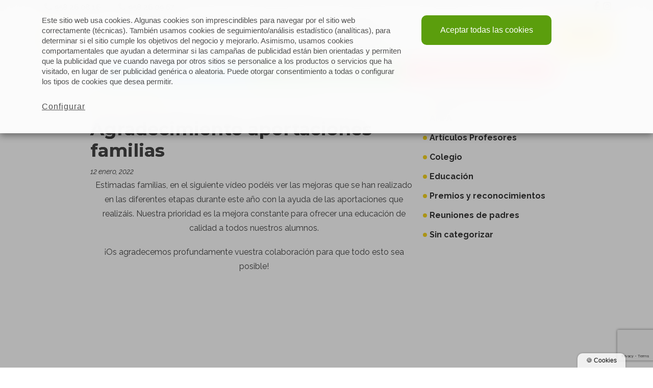

--- FILE ---
content_type: text/html; charset=UTF-8
request_url: https://www.colegiovirgendegracia.org/agradecimiento-aportaciones-familias/
body_size: 9136
content:
<!doctype html>
<html lang="es">
<head>
<meta charset="UTF-8">
<meta name="viewport" content="width=device-width, initial-scale=1">
<title>▷ Agradecimiento aportaciones familias | Colegio Diocesano Bilingüe Virgen de Gracia Granada</title>
<link rel="profile" href="http://gmpg.org/xfn/11">
<link href="//www.google-analytics.com" rel="dns-prefetch">
<link href="https://www.colegiovirgendegracia.org/wp-content/uploads/favicon.png" rel="shortcut icon">
<link rel="apple-touch-icon" sizes="144x144" href="https://www.colegiovirgendegracia.org/wp-content/uploads/favicon.png">
<meta name='robots' content='index, follow, max-image-preview:large, max-snippet:-1, max-video-preview:-1' />
<style>img:is([sizes="auto" i], [sizes^="auto," i]) { contain-intrinsic-size: 3000px 1500px }</style>
<!-- This site is optimized with the Yoast SEO plugin v26.3 - https://yoast.com/wordpress/plugins/seo/ -->
<link rel="canonical" href="https://www.colegiovirgendegracia.org/agradecimiento-aportaciones-familias/" />
<meta property="og:locale" content="es_ES" />
<meta property="og:type" content="article" />
<meta property="og:title" content="▷ Agradecimiento aportaciones familias | Colegio Diocesano Bilingüe Virgen de Gracia Granada" />
<meta property="og:description" content="Estimadas familias, en el siguiente vídeo podéis ver las mejoras que se han realizado en las diferentes etapas durante este año con la ayuda de las aportaciones que realizáis. Nuestra..." />
<meta property="og:url" content="https://www.colegiovirgendegracia.org/agradecimiento-aportaciones-familias/" />
<meta property="og:site_name" content="Colegio Diocesano Bilingüe Virgen de Gracia Granada" />
<meta property="article:published_time" content="2022-01-12T07:37:24+00:00" />
<meta property="og:image" content="https://www.colegiovirgendegracia.org/wp-content/uploads/logo-negro.png" />
<meta property="og:image:width" content="350" />
<meta property="og:image:height" content="119" />
<meta property="og:image:type" content="image/png" />
<meta name="author" content="Mari Luz Navarra Girela" />
<meta name="twitter:card" content="summary_large_image" />
<meta name="twitter:label1" content="Escrito por" />
<meta name="twitter:data1" content="Mari Luz Navarra Girela" />
<script type="application/ld+json" class="yoast-schema-graph">{"@context":"https://schema.org","@graph":[{"@type":"Article","@id":"https://www.colegiovirgendegracia.org/agradecimiento-aportaciones-familias/#article","isPartOf":{"@id":"https://www.colegiovirgendegracia.org/agradecimiento-aportaciones-familias/"},"author":{"name":"Mari Luz Navarra Girela","@id":"https://www.colegiovirgendegracia.org/#/schema/person/acf51579c3f879d3e57e1d4e0a066349"},"headline":"Agradecimiento aportaciones familias","datePublished":"2022-01-12T07:37:24+00:00","mainEntityOfPage":{"@id":"https://www.colegiovirgendegracia.org/agradecimiento-aportaciones-familias/"},"wordCount":69,"commentCount":0,"publisher":{"@id":"https://www.colegiovirgendegracia.org/#organization"},"articleSection":["Sin categorizar"],"inLanguage":"es","potentialAction":[{"@type":"CommentAction","name":"Comment","target":["https://www.colegiovirgendegracia.org/agradecimiento-aportaciones-familias/#respond"]}]},{"@type":["WebPage","ItemPage"],"@id":"https://www.colegiovirgendegracia.org/agradecimiento-aportaciones-familias/","url":"https://www.colegiovirgendegracia.org/agradecimiento-aportaciones-familias/","name":"▷ Agradecimiento aportaciones familias | Colegio Diocesano Bilingüe Virgen de Gracia Granada","isPartOf":{"@id":"https://www.colegiovirgendegracia.org/#website"},"datePublished":"2022-01-12T07:37:24+00:00","breadcrumb":{"@id":"https://www.colegiovirgendegracia.org/agradecimiento-aportaciones-familias/#breadcrumb"},"inLanguage":"es","potentialAction":[{"@type":"ReadAction","target":["https://www.colegiovirgendegracia.org/agradecimiento-aportaciones-familias/"]}]},{"@type":"BreadcrumbList","@id":"https://www.colegiovirgendegracia.org/agradecimiento-aportaciones-familias/#breadcrumb","itemListElement":[{"@type":"ListItem","position":1,"name":"Portada","item":"https://www.colegiovirgendegracia.org/"},{"@type":"ListItem","position":2,"name":"Blog","item":"https://www.colegiovirgendegracia.org/blog/"},{"@type":"ListItem","position":3,"name":"Agradecimiento aportaciones familias"}]},{"@type":"WebSite","@id":"https://www.colegiovirgendegracia.org/#website","url":"https://www.colegiovirgendegracia.org/","name":"Colegio Virgen de Gracia Granada","description":"Conozca nuestra Institución Diocesana Internacional Bilingüe: información general, historia , horarios, formularios de solicitud. ¡Visítanos!","publisher":{"@id":"https://www.colegiovirgendegracia.org/#organization"},"alternateName":"Colegio Virgen de Gracia Granada","potentialAction":[{"@type":"SearchAction","target":{"@type":"EntryPoint","urlTemplate":"https://www.colegiovirgendegracia.org/?s={search_term_string}"},"query-input":{"@type":"PropertyValueSpecification","valueRequired":true,"valueName":"search_term_string"}}],"inLanguage":"es"},{"@type":"Organization","@id":"https://www.colegiovirgendegracia.org/#organization","name":"Colegio Virgen de Gracia Granada","alternateName":"Colegio Virgen de Gracia Granada","url":"https://www.colegiovirgendegracia.org/","logo":{"@type":"ImageObject","inLanguage":"es","@id":"https://www.colegiovirgendegracia.org/#/schema/logo/image/","url":"https://www.colegiovirgendegracia.org/wp-content/uploads/logo.png","contentUrl":"https://www.colegiovirgendegracia.org/wp-content/uploads/logo.png","width":1890,"height":1417,"caption":"Colegio Virgen de Gracia Granada"},"image":{"@id":"https://www.colegiovirgendegracia.org/#/schema/logo/image/"}},{"@type":"Person","@id":"https://www.colegiovirgendegracia.org/#/schema/person/acf51579c3f879d3e57e1d4e0a066349","name":"Mari Luz Navarra Girela","image":{"@type":"ImageObject","inLanguage":"es","@id":"https://www.colegiovirgendegracia.org/#/schema/person/image/","url":"https://secure.gravatar.com/avatar/2f35e6da2c9048017e81e6f880768d95cf5c8455aba5bef920bc74f166d6d748?s=96&d=mm&r=g","contentUrl":"https://secure.gravatar.com/avatar/2f35e6da2c9048017e81e6f880768d95cf5c8455aba5bef920bc74f166d6d748?s=96&d=mm&r=g","caption":"Mari Luz Navarra Girela"}}]}</script>
<!-- / Yoast SEO plugin. -->
<link rel='dns-prefetch' href='//cdnjs.cloudflare.com' />
<link rel='dns-prefetch' href='//www.google.com' />
<link rel='dns-prefetch' href='//fonts.googleapis.com' />
<link rel="alternate" type="application/rss+xml" title="Colegio Diocesano Bilingüe Virgen de Gracia Granada &raquo; Feed" href="https://www.colegiovirgendegracia.org/feed/" />
<link rel="alternate" type="application/rss+xml" title="Colegio Diocesano Bilingüe Virgen de Gracia Granada &raquo; Feed de los comentarios" href="https://www.colegiovirgendegracia.org/comments/feed/" />
<link rel="alternate" type="application/rss+xml" title="Colegio Diocesano Bilingüe Virgen de Gracia Granada &raquo; Comentario Agradecimiento aportaciones familias del feed" href="https://www.colegiovirgendegracia.org/agradecimiento-aportaciones-familias/feed/" />
<link rel='stylesheet' id='bootstrap-css' href='//www.colegiovirgendegracia.org/wp-content/cache/wpfc-minified/d4b9k22w/dy3zr.css' type='text/css' media='all' />
<link rel='stylesheet' id='aos-css' href='//www.colegiovirgendegracia.org/wp-content/cache/wpfc-minified/5g9cji4/dy3zr.css' type='text/css' media='all' />
<link rel='stylesheet' id='fontawesome-css' href='//www.colegiovirgendegracia.org/wp-content/cache/wpfc-minified/q4ys3y39/dy3zr.css' type='text/css' media='all' />
<link rel='stylesheet' id='exo-css' href='https://fonts.googleapis.com/css2?family=Exo%3Awght%40400%3B700&#038;display=swap&#038;ver=1' type='text/css' media='all' />
<link rel='stylesheet' id='ralewey-css' href='https://fonts.googleapis.com/css2?family=Raleway%3Aital%2Cwght%400%2C300%3B0%2C400%3B0%2C700%3B1%2C400&#038;display=swap&#038;ver=1' type='text/css' media='all' />
<link rel='stylesheet' id='stylecss-css' href='//www.colegiovirgendegracia.org/wp-content/cache/wpfc-minified/mby54o41/dy3zr.css' type='text/css' media='all' />
<link rel='stylesheet' id='wp-block-library-css' href='//www.colegiovirgendegracia.org/wp-content/cache/wpfc-minified/eunyafzb/dy3zr.css' type='text/css' media='all' />
<style id='classic-theme-styles-inline-css' type='text/css'>
/*! This file is auto-generated */
.wp-block-button__link{color:#fff;background-color:#32373c;border-radius:9999px;box-shadow:none;text-decoration:none;padding:calc(.667em + 2px) calc(1.333em + 2px);font-size:1.125em}.wp-block-file__button{background:#32373c;color:#fff;text-decoration:none}
</style>
<style id='global-styles-inline-css' type='text/css'>
:root{--wp--preset--aspect-ratio--square: 1;--wp--preset--aspect-ratio--4-3: 4/3;--wp--preset--aspect-ratio--3-4: 3/4;--wp--preset--aspect-ratio--3-2: 3/2;--wp--preset--aspect-ratio--2-3: 2/3;--wp--preset--aspect-ratio--16-9: 16/9;--wp--preset--aspect-ratio--9-16: 9/16;--wp--preset--color--black: #000000;--wp--preset--color--cyan-bluish-gray: #abb8c3;--wp--preset--color--white: #ffffff;--wp--preset--color--pale-pink: #f78da7;--wp--preset--color--vivid-red: #cf2e2e;--wp--preset--color--luminous-vivid-orange: #ff6900;--wp--preset--color--luminous-vivid-amber: #fcb900;--wp--preset--color--light-green-cyan: #7bdcb5;--wp--preset--color--vivid-green-cyan: #00d084;--wp--preset--color--pale-cyan-blue: #8ed1fc;--wp--preset--color--vivid-cyan-blue: #0693e3;--wp--preset--color--vivid-purple: #9b51e0;--wp--preset--gradient--vivid-cyan-blue-to-vivid-purple: linear-gradient(135deg,rgba(6,147,227,1) 0%,rgb(155,81,224) 100%);--wp--preset--gradient--light-green-cyan-to-vivid-green-cyan: linear-gradient(135deg,rgb(122,220,180) 0%,rgb(0,208,130) 100%);--wp--preset--gradient--luminous-vivid-amber-to-luminous-vivid-orange: linear-gradient(135deg,rgba(252,185,0,1) 0%,rgba(255,105,0,1) 100%);--wp--preset--gradient--luminous-vivid-orange-to-vivid-red: linear-gradient(135deg,rgba(255,105,0,1) 0%,rgb(207,46,46) 100%);--wp--preset--gradient--very-light-gray-to-cyan-bluish-gray: linear-gradient(135deg,rgb(238,238,238) 0%,rgb(169,184,195) 100%);--wp--preset--gradient--cool-to-warm-spectrum: linear-gradient(135deg,rgb(74,234,220) 0%,rgb(151,120,209) 20%,rgb(207,42,186) 40%,rgb(238,44,130) 60%,rgb(251,105,98) 80%,rgb(254,248,76) 100%);--wp--preset--gradient--blush-light-purple: linear-gradient(135deg,rgb(255,206,236) 0%,rgb(152,150,240) 100%);--wp--preset--gradient--blush-bordeaux: linear-gradient(135deg,rgb(254,205,165) 0%,rgb(254,45,45) 50%,rgb(107,0,62) 100%);--wp--preset--gradient--luminous-dusk: linear-gradient(135deg,rgb(255,203,112) 0%,rgb(199,81,192) 50%,rgb(65,88,208) 100%);--wp--preset--gradient--pale-ocean: linear-gradient(135deg,rgb(255,245,203) 0%,rgb(182,227,212) 50%,rgb(51,167,181) 100%);--wp--preset--gradient--electric-grass: linear-gradient(135deg,rgb(202,248,128) 0%,rgb(113,206,126) 100%);--wp--preset--gradient--midnight: linear-gradient(135deg,rgb(2,3,129) 0%,rgb(40,116,252) 100%);--wp--preset--font-size--small: 13px;--wp--preset--font-size--medium: 20px;--wp--preset--font-size--large: 36px;--wp--preset--font-size--x-large: 42px;--wp--preset--spacing--20: 0.44rem;--wp--preset--spacing--30: 0.67rem;--wp--preset--spacing--40: 1rem;--wp--preset--spacing--50: 1.5rem;--wp--preset--spacing--60: 2.25rem;--wp--preset--spacing--70: 3.38rem;--wp--preset--spacing--80: 5.06rem;--wp--preset--shadow--natural: 6px 6px 9px rgba(0, 0, 0, 0.2);--wp--preset--shadow--deep: 12px 12px 50px rgba(0, 0, 0, 0.4);--wp--preset--shadow--sharp: 6px 6px 0px rgba(0, 0, 0, 0.2);--wp--preset--shadow--outlined: 6px 6px 0px -3px rgba(255, 255, 255, 1), 6px 6px rgba(0, 0, 0, 1);--wp--preset--shadow--crisp: 6px 6px 0px rgba(0, 0, 0, 1);}:where(.is-layout-flex){gap: 0.5em;}:where(.is-layout-grid){gap: 0.5em;}body .is-layout-flex{display: flex;}.is-layout-flex{flex-wrap: wrap;align-items: center;}.is-layout-flex > :is(*, div){margin: 0;}body .is-layout-grid{display: grid;}.is-layout-grid > :is(*, div){margin: 0;}:where(.wp-block-columns.is-layout-flex){gap: 2em;}:where(.wp-block-columns.is-layout-grid){gap: 2em;}:where(.wp-block-post-template.is-layout-flex){gap: 1.25em;}:where(.wp-block-post-template.is-layout-grid){gap: 1.25em;}.has-black-color{color: var(--wp--preset--color--black) !important;}.has-cyan-bluish-gray-color{color: var(--wp--preset--color--cyan-bluish-gray) !important;}.has-white-color{color: var(--wp--preset--color--white) !important;}.has-pale-pink-color{color: var(--wp--preset--color--pale-pink) !important;}.has-vivid-red-color{color: var(--wp--preset--color--vivid-red) !important;}.has-luminous-vivid-orange-color{color: var(--wp--preset--color--luminous-vivid-orange) !important;}.has-luminous-vivid-amber-color{color: var(--wp--preset--color--luminous-vivid-amber) !important;}.has-light-green-cyan-color{color: var(--wp--preset--color--light-green-cyan) !important;}.has-vivid-green-cyan-color{color: var(--wp--preset--color--vivid-green-cyan) !important;}.has-pale-cyan-blue-color{color: var(--wp--preset--color--pale-cyan-blue) !important;}.has-vivid-cyan-blue-color{color: var(--wp--preset--color--vivid-cyan-blue) !important;}.has-vivid-purple-color{color: var(--wp--preset--color--vivid-purple) !important;}.has-black-background-color{background-color: var(--wp--preset--color--black) !important;}.has-cyan-bluish-gray-background-color{background-color: var(--wp--preset--color--cyan-bluish-gray) !important;}.has-white-background-color{background-color: var(--wp--preset--color--white) !important;}.has-pale-pink-background-color{background-color: var(--wp--preset--color--pale-pink) !important;}.has-vivid-red-background-color{background-color: var(--wp--preset--color--vivid-red) !important;}.has-luminous-vivid-orange-background-color{background-color: var(--wp--preset--color--luminous-vivid-orange) !important;}.has-luminous-vivid-amber-background-color{background-color: var(--wp--preset--color--luminous-vivid-amber) !important;}.has-light-green-cyan-background-color{background-color: var(--wp--preset--color--light-green-cyan) !important;}.has-vivid-green-cyan-background-color{background-color: var(--wp--preset--color--vivid-green-cyan) !important;}.has-pale-cyan-blue-background-color{background-color: var(--wp--preset--color--pale-cyan-blue) !important;}.has-vivid-cyan-blue-background-color{background-color: var(--wp--preset--color--vivid-cyan-blue) !important;}.has-vivid-purple-background-color{background-color: var(--wp--preset--color--vivid-purple) !important;}.has-black-border-color{border-color: var(--wp--preset--color--black) !important;}.has-cyan-bluish-gray-border-color{border-color: var(--wp--preset--color--cyan-bluish-gray) !important;}.has-white-border-color{border-color: var(--wp--preset--color--white) !important;}.has-pale-pink-border-color{border-color: var(--wp--preset--color--pale-pink) !important;}.has-vivid-red-border-color{border-color: var(--wp--preset--color--vivid-red) !important;}.has-luminous-vivid-orange-border-color{border-color: var(--wp--preset--color--luminous-vivid-orange) !important;}.has-luminous-vivid-amber-border-color{border-color: var(--wp--preset--color--luminous-vivid-amber) !important;}.has-light-green-cyan-border-color{border-color: var(--wp--preset--color--light-green-cyan) !important;}.has-vivid-green-cyan-border-color{border-color: var(--wp--preset--color--vivid-green-cyan) !important;}.has-pale-cyan-blue-border-color{border-color: var(--wp--preset--color--pale-cyan-blue) !important;}.has-vivid-cyan-blue-border-color{border-color: var(--wp--preset--color--vivid-cyan-blue) !important;}.has-vivid-purple-border-color{border-color: var(--wp--preset--color--vivid-purple) !important;}.has-vivid-cyan-blue-to-vivid-purple-gradient-background{background: var(--wp--preset--gradient--vivid-cyan-blue-to-vivid-purple) !important;}.has-light-green-cyan-to-vivid-green-cyan-gradient-background{background: var(--wp--preset--gradient--light-green-cyan-to-vivid-green-cyan) !important;}.has-luminous-vivid-amber-to-luminous-vivid-orange-gradient-background{background: var(--wp--preset--gradient--luminous-vivid-amber-to-luminous-vivid-orange) !important;}.has-luminous-vivid-orange-to-vivid-red-gradient-background{background: var(--wp--preset--gradient--luminous-vivid-orange-to-vivid-red) !important;}.has-very-light-gray-to-cyan-bluish-gray-gradient-background{background: var(--wp--preset--gradient--very-light-gray-to-cyan-bluish-gray) !important;}.has-cool-to-warm-spectrum-gradient-background{background: var(--wp--preset--gradient--cool-to-warm-spectrum) !important;}.has-blush-light-purple-gradient-background{background: var(--wp--preset--gradient--blush-light-purple) !important;}.has-blush-bordeaux-gradient-background{background: var(--wp--preset--gradient--blush-bordeaux) !important;}.has-luminous-dusk-gradient-background{background: var(--wp--preset--gradient--luminous-dusk) !important;}.has-pale-ocean-gradient-background{background: var(--wp--preset--gradient--pale-ocean) !important;}.has-electric-grass-gradient-background{background: var(--wp--preset--gradient--electric-grass) !important;}.has-midnight-gradient-background{background: var(--wp--preset--gradient--midnight) !important;}.has-small-font-size{font-size: var(--wp--preset--font-size--small) !important;}.has-medium-font-size{font-size: var(--wp--preset--font-size--medium) !important;}.has-large-font-size{font-size: var(--wp--preset--font-size--large) !important;}.has-x-large-font-size{font-size: var(--wp--preset--font-size--x-large) !important;}
:where(.wp-block-post-template.is-layout-flex){gap: 1.25em;}:where(.wp-block-post-template.is-layout-grid){gap: 1.25em;}
:where(.wp-block-columns.is-layout-flex){gap: 2em;}:where(.wp-block-columns.is-layout-grid){gap: 2em;}
:root :where(.wp-block-pullquote){font-size: 1.5em;line-height: 1.6;}
</style>
<link rel='stylesheet' id='style-css' href='//www.colegiovirgendegracia.org/wp-content/cache/wpfc-minified/6xj23xk6/dy3zr.css' type='text/css' media='all' />
<link rel='stylesheet' id='Roboto y Montserrat-css' href='https://fonts.googleapis.com/css2?family=Schoolbell&#038;display=swap&#038;ver=1.0' type='text/css' media='all' />
<link rel='stylesheet' id='dashicons-css' href='//www.colegiovirgendegracia.org/wp-content/cache/wpfc-minified/kp34nraw/dy3zr.css' type='text/css' media='all' />
<script src='//www.colegiovirgendegracia.org/wp-content/cache/wpfc-minified/1emz45r0/dy3zr.js' type="text/javascript"></script>
<!-- <script type="text/javascript" src="https://www.colegiovirgendegracia.org/wp-includes/js/jquery/jquery.min.js?ver=3.7.1" id="jquery-core-js"></script> -->
<!-- <script type="text/javascript" src="https://www.colegiovirgendegracia.org/wp-includes/js/jquery/jquery-migrate.min.js?ver=3.4.1" id="jquery-migrate-js"></script> -->
<!-- <script type="text/javascript" src="https://www.colegiovirgendegracia.org/wp-content/themes/identofmk/js/aos.js?ver=6.8.3" id="aos-js"></script> -->
<!-- <script type="text/javascript" src="https://www.colegiovirgendegracia.org/wp-content/themes/identofmk/js/scripts.js" id="scripts-js"></script> -->
<link rel="https://api.w.org/" href="https://www.colegiovirgendegracia.org/wp-json/" /><link rel="alternate" title="JSON" type="application/json" href="https://www.colegiovirgendegracia.org/wp-json/wp/v2/posts/3384" /><link rel="EditURI" type="application/rsd+xml" title="RSD" href="https://www.colegiovirgendegracia.org/xmlrpc.php?rsd" />
<link rel="alternate" title="oEmbed (JSON)" type="application/json+oembed" href="https://www.colegiovirgendegracia.org/wp-json/oembed/1.0/embed?url=https%3A%2F%2Fwww.colegiovirgendegracia.org%2Fagradecimiento-aportaciones-familias%2F" />
<link rel="alternate" title="oEmbed (XML)" type="text/xml+oembed" href="https://www.colegiovirgendegracia.org/wp-json/oembed/1.0/embed?url=https%3A%2F%2Fwww.colegiovirgendegracia.org%2Fagradecimiento-aportaciones-familias%2F&#038;format=xml" />
<!-- Google Tag Manager -->
<script type="text/javascript">
(function (w, d, s, l, i) { w[l] = w[l] || []; w[l].push({'gtm.start': new Date().getTime(),event: 'gtm.js'}); var f = d.getElementsByTagName(s)[0], j = d.createElement(s), dl = l != 'dataLayer' ? '&l=' + l : ''; j.async = true; j.src = 'https://www.googletagmanager.com/gtm.js?id=' + i + dl; f.parentNode.insertBefore(j, f); })(window, document, 'script', 'dataLayer', 'GTM-KN6ZSNX');
</script>
<!-- End Google Tag Manager -->
<meta name="google-site-verification" content="hVIhj75Faj5keZkVX4sOYPN3hDzi7i80iAB8Hpzunew" />
</head>
<body class="wp-singular post-template-default single single-post postid-3384 single-format-standard wp-theme-identofmk wp-child-theme-virgendegracia agradecimiento-aportaciones-familias">
<div id="page" class="site">
<noscript><iframe src="https://www.googletagmanager.com/ns.html?id=GTM-KN6ZSNX" height="0" width="0" style="display:none;visibility:hidden"></iframe></noscript>
<header id="masthead" class="site-header sticky-topbar sticky-on-return" role="banner">    
<div id="top-header">
<div class="container clearfix">
<div id="et-info">
<div class="top-header-element">
<a id="et-info-phone" rel="nofollow" href="tel:+34958 26 08 16">  <i class="fas fa-phone fa-flip-horizontal"></i>
958 26 08 16</a>
</div>
<div class="top-header-element">
<a id="et-info-phone" rel="nofollow" href="tel:+34958 26 09 67">
<i class="fas fa-phone fa-flip-horizontal"></i>
958 26 09 67</a>
</div>
<div class="top-header-element">
<div class="" id="box-social">
<ul class="list-inline d-inline-block mb-0">    
<li><a rel="nofollow" href="https://www.facebook.com/colegiovirgendegracia/" target="_blank"><i class="fab fa-facebook-f" aria-hidden="true"></i></a></li>
<li><a rel="nofollow" href="https://instagram.com/cdi_virgendegracia?igshid=NTc4MTIwNjQ2YQ==" target="_blank"><i class="fab fa-instagram" aria-hidden="true"></i></a></li>
</ul>
</div>                        </div>          
</div> <!-- #et-info -->
</div> <!-- .container -->
</div>
<div class="container">
<div class="row">
<div class="navbar navbar-expand-lg site-branding navbar-dark">
<div class="flex-header">
<a class="site-title" href="https://www.colegiovirgendegracia.org/" class="navbar-brand" title="Colegio Diocesano Bilingüe Virgen de Gracia Granada">
<img src="https://www.colegiovirgendegracia.org/wp-content/uploads/logo-web.png" alt="Colegio Diocesano Bilingüe Virgen de Gracia Granada" class="logo-img" width="200">
<img src="https://www.colegiovirgendegracia.org/wp-content/uploads/logo-negro.png" alt="Colegio Diocesano Bilingüe Virgen de Gracia Granada" class="logo-img when-scroll" width="155">
</a>
<button class="navbar-toggler" type="button" data-bs-toggle="collapse" data-bs-target="#navbarheader" aria-controls="navbarheader" aria-expanded="false" aria-label="Toggle navigation">
<span class="navbar-toggler-icon"></span>
</button>
</div>
<!-- .site-branding -->
<div class="collapse navbar-collapse main-menu-wrapper" id="navbarheader">
<nav id="site-navigation" class="navbar-nav">
<div class="menu-t1-container"><ul id="menu-menu-superior" class="menu-t1 nav-link"><li id="menu-item-3332" class="menu-item menu-item-type-post_type menu-item-object-page menu-item-home menu-item-3332"><a href="https://www.colegiovirgendegracia.org/">Inicio</a></li>
<li id="menu-item-4190" class="menu-item menu-item-type-custom menu-item-object-custom menu-item-has-children menu-item-4190"><a href="/el-colegio/quienes-somos/">El colegio</a>
<ul class="sub-menu">
<li id="menu-item-3815" class="menu-item menu-item-type-post_type menu-item-object-page menu-item-3815"><a href="https://www.colegiovirgendegracia.org/el-colegio/quienes-somos/">¿Quiénes Somos?</a></li>
<li id="menu-item-3747" class="menu-item menu-item-type-post_type menu-item-object-page menu-item-3747"><a href="https://www.colegiovirgendegracia.org/el-colegio/por-que-nosotros/">¿Por qué nosotros?</a></li>
<li id="menu-item-3742" class="menu-item menu-item-type-post_type menu-item-object-page menu-item-3742"><a href="https://www.colegiovirgendegracia.org/el-colegio/calidad/">Calidad</a></li>
<li id="menu-item-3743" class="menu-item menu-item-type-post_type menu-item-object-page menu-item-3743"><a href="https://www.colegiovirgendegracia.org/el-colegio/la-iglesia-en-el-colegio/">La Iglesia en el Colegio</a></li>
<li id="menu-item-3744" class="menu-item menu-item-type-post_type menu-item-object-page menu-item-3744"><a href="https://www.colegiovirgendegracia.org/el-colegio/organigrama/">Organigrama</a></li>
<li id="menu-item-3745" class="menu-item menu-item-type-post_type menu-item-object-page menu-item-3745"><a href="https://www.colegiovirgendegracia.org/el-colegio/vida-escolar/">Vida Escolar</a></li>
<li id="menu-item-3746" class="menu-item menu-item-type-post_type menu-item-object-page menu-item-3746"><a href="https://www.colegiovirgendegracia.org/el-colegio/visita-virtual/">Visita Virtual</a></li>
</ul>
</li>
<li id="menu-item-3735" class="menu-item menu-item-type-post_type menu-item-object-page menu-item-has-children menu-item-3735"><a href="https://www.colegiovirgendegracia.org/proyecto-pedagogico/">Proyecto Pedagógico</a>
<ul class="sub-menu">
<li id="menu-item-4874" class="menu-item menu-item-type-post_type menu-item-object-page menu-item-4874"><a href="https://www.colegiovirgendegracia.org/proyecto-pedagogico/">Proyecto Pedagógico</a></li>
<li id="menu-item-4735" class="menu-item menu-item-type-post_type menu-item-object-page menu-item-4735"><a href="https://www.colegiovirgendegracia.org/proyecto-pedagogico/linguisticos/">Lingüisticos</a></li>
<li id="menu-item-4734" class="menu-item menu-item-type-post_type menu-item-object-page menu-item-4734"><a href="https://www.colegiovirgendegracia.org/proyecto-pedagogico/tecnologicos/">Tecnológicos</a></li>
<li id="menu-item-4736" class="menu-item menu-item-type-post_type menu-item-object-page menu-item-4736"><a href="https://www.colegiovirgendegracia.org/proyecto-pedagogico/idiomas/">Idiomas</a></li>
<li id="menu-item-4733" class="menu-item menu-item-type-post_type menu-item-object-page menu-item-4733"><a href="https://www.colegiovirgendegracia.org/proyecto-pedagogico/medioambientales/">Medioambientales</a></li>
<li id="menu-item-4732" class="menu-item menu-item-type-post_type menu-item-object-page menu-item-4732"><a href="https://www.colegiovirgendegracia.org/proyecto-pedagogico/aula-djaque/">Aula Djaque</a></li>
<li id="menu-item-5114" class="menu-item menu-item-type-post_type menu-item-object-page menu-item-5114"><a href="https://www.colegiovirgendegracia.org/proyecto-pedagogico/musical/">Musical</a></li>
<li id="menu-item-5179" class="menu-item menu-item-type-post_type menu-item-object-page menu-item-5179"><a href="https://www.colegiovirgendegracia.org/proyecto-pedagogico/aula-challence/">Aula Challenge</a></li>
</ul>
</li>
<li id="menu-item-3731" class="menu-item menu-item-type-post_type menu-item-object-page menu-item-has-children menu-item-3731"><a href="https://www.colegiovirgendegracia.org/etapas-educativas/">Etapas Educativas</a>
<ul class="sub-menu">
<li id="menu-item-3734" class="menu-item menu-item-type-post_type menu-item-object-page menu-item-3734"><a href="https://www.colegiovirgendegracia.org/etapas-educativas/educacion-infantil/">Educación Infantil</a></li>
<li id="menu-item-3733" class="menu-item menu-item-type-post_type menu-item-object-page menu-item-3733"><a href="https://www.colegiovirgendegracia.org/etapas-educativas/educacion-primaria/">Educación Primaria</a></li>
<li id="menu-item-3732" class="menu-item menu-item-type-post_type menu-item-object-page menu-item-3732"><a href="https://www.colegiovirgendegracia.org/etapas-educativas/bachillerato-y-secundaria/">Bachillerato Concertado y Secundaria</a></li>
</ul>
</li>
<li id="menu-item-3725" class="menu-item menu-item-type-post_type menu-item-object-page menu-item-has-children menu-item-3725"><a href="https://www.colegiovirgendegracia.org/servicios/">Servicios</a>
<ul class="sub-menu">
<li id="menu-item-3726" class="menu-item menu-item-type-post_type menu-item-object-page menu-item-3726"><a href="https://www.colegiovirgendegracia.org/servicios/ampa/">AMPA</a></li>
<li id="menu-item-3727" class="menu-item menu-item-type-post_type menu-item-object-page menu-item-3727"><a href="https://www.colegiovirgendegracia.org/servicios/escuela-de-verano/">Escuela de Verano</a></li>
<li id="menu-item-3728" class="menu-item menu-item-type-post_type menu-item-object-page menu-item-3728"><a href="https://www.colegiovirgendegracia.org/servicios/aula-matinal/">Aula Matinal y Mediodía</a></li>
<li id="menu-item-3729" class="menu-item menu-item-type-post_type menu-item-object-page menu-item-3729"><a href="https://www.colegiovirgendegracia.org/servicios/comedor/">Comedor</a></li>
<li id="menu-item-3730" class="menu-item menu-item-type-post_type menu-item-object-page menu-item-3730"><a href="https://www.colegiovirgendegracia.org/servicios/actividades-extraescolares/">Actividades Extraescolares</a></li>
</ul>
</li>
<li id="menu-item-3331" class="menu-item menu-item-type-post_type menu-item-object-page current_page_parent menu-item-3331"><a href="https://www.colegiovirgendegracia.org/blog/">Noticias</a></li>
<li id="menu-item-2449" class="cta-button menu-item menu-item-type-post_type menu-item-object-page menu-item-2449"><a href="https://www.colegiovirgendegracia.org/contacto/">Contacto</a></li>
</ul></div></nav>
</div>
</div>
<!-- #site-navigation -->
</div>
</div>
<div class="container submenu mx-auto">
<div class="row">
<div class="col-sm-12 col-md-4 order-1 order-md-0 bg-infantil">
<p class="align-items-center m-0 p-1 text-center"><a style="color: #ffff;" href="/etapas-educativas/educacion-infantil/">Educación infantil</a></p>
</div>
<div class="col-sm-12 col-md-4 order-1 order-md-0 bg-primaria">
<p class="align-items-center m-0 p-1 text-center"><a style="color: #ffff;" href="/etapas-educativas/educacion-primaria/">Educación primaria</a></p>
</div>
<div class="col-sm-12 col-md-4 order-1 order-md-0 bg-secundaria">
<p class="align-items-center m-0 p-1 text-center"><a style="color: #ffff;" href="/etapas-educativas/bachillerato-y-secundaria/">Secundaria y bachillerato</a></p>
</div>
</div>
</div>
</header><!-- #masthead -->
<div id="content"><!-- content -->
<main class="contenido">
<header class="row header-box d-none">
<div class="col-12">
<h1 class="title-blue">Conozca nuestra Institución Diocesana Internacional Bilingüe: información general, historia , horarios, formularios de solicitud. ¡Visítanos!				</h1>
</div>
</header>
</main>
<main id="main" class="site-main">
<article class="single-blog-page post-3384 post type-post status-publish format-standard hentry category-sin-categorizar">
<section class="page-pred">
<div class="blog-single-content">
<div class="container">
<div class="row">
<div class="col-12 col-md-8 offset-md-1 col-lg-7 offset-lg-1">
<div class="_description_box">
<div class="_description">
<div id="breadcrumbs" class="d-block mb-3"><span><span><a href="https://www.colegiovirgendegracia.org/">Portada</a></span> » <span><a href="https://www.colegiovirgendegracia.org/blog/">Blog</a></span> » <span class="breadcrumb_last" aria-current="page">Agradecimiento aportaciones familias</span></span></div>	                                <h2 class="title h1 white">Agradecimiento aportaciones familias</h2>
<span class="pretitle"><div class="date small"><i><span class="posted-on"><time class="entry-date published updated" datetime="2022-01-12T08:37:24+01:00">12 enero, 2022</time></span></i></div></span>
</div>
</div>
<div class="content the-content">
<p style="text-align: center;">Estimadas familias, en el siguiente vídeo podéis ver las mejoras que se han realizado en las diferentes etapas durante este año con la ayuda de las aportaciones que realizáis. Nuestra prioridad es la mejora constante para ofrecer una educación de calidad a todos nuestros alumnos.</p>
<p style="text-align: center;">¡Os agradecemos profundamente vuestra colaboración para que todo esto sea posible!</p>
<p><iframe title="Agradecimiento aportaciones familias 21/22 - Colegio Virgen de Gracia" width="900" height="506" src="https://www.youtube.com/embed/62idCwIzPOM?feature=oembed" frameborder="0" allow="accelerometer; autoplay; clipboard-write; encrypted-media; gyroscope; picture-in-picture; web-share" allowfullscreen></iframe></p>
</div>
<!--								<div class="comment-wrap">
</div>
-->
</div>
<div class="col-md-3 col-lg-3 col-12 sidebar">
<section id="block-4" class="widget widget_block widget_categories"><ul class="wp-block-categories-list wp-block-categories">	<li class="cat-item cat-item-48"><a href="https://www.colegiovirgendegracia.org/category/actividades-extraescolares/">Actividades extraescolares</a>
</li>
<li class="cat-item cat-item-47"><a href="https://www.colegiovirgendegracia.org/category/ampa/">AMPA</a>
</li>
<li class="cat-item cat-item-44"><a href="https://www.colegiovirgendegracia.org/category/articulos-profesores/">Artículos Profesores</a>
</li>
<li class="cat-item cat-item-50"><a href="https://www.colegiovirgendegracia.org/category/colegio/">Colegio</a>
</li>
<li class="cat-item cat-item-49"><a href="https://www.colegiovirgendegracia.org/category/educacion/">Educación</a>
</li>
<li class="cat-item cat-item-45"><a href="https://www.colegiovirgendegracia.org/category/premios-y-reconocimientos/">Premios y reconocimientos</a>
</li>
<li class="cat-item cat-item-46"><a href="https://www.colegiovirgendegracia.org/category/reuniones-de-padres/">Reuniones de padres</a>
</li>
<li class="cat-item cat-item-1"><a href="https://www.colegiovirgendegracia.org/category/sin-categorizar/">Sin categorizar</a>
</li>
</ul></section>			            </div>
</div>
</div>
</div>
</section>
</article>
</main>
</div>
<!-- #content -->
<!-- footer -->
<footer id="colophon" class="site-footer">
<img src="/wp-content/themes/virgendegracia/img/form-abajo.png" class="transición footer">
<div id="footer">
<div class="container">
<div class="txt col-12">
<hr/>
<div class="row contact-info-block">
<div class="col-lg-4 col-md-12 col-sm-6">
<div class="timetable contact-block">
<i class="fas fa-phone"></i>								
<p class="footer-iconos"><strong><a href="tel:958 26 08 16">958 26 08 16</a></strong></p><p class="footer-iconos"><strong><a href="tel:958 26 09 67">958 26 09 67</a></strong></p>
</div>
</div>
<div class="col-lg-4 col-md-12 col-sm-6">
<div class="email contact-block">
<i class="fas fa-envelope"></i><p class="footer-iconos"><strong><a href="mailto:info@colegiovirgendegracia.org">info@colegiovirgendegracia.org</a></strong></p>  
</div>
</div>
<div class="col-lg-4 col-md-12 col-sm-6">
<div class="address contact-block">
<i class="fas fa-map-marker-alt"></i><strong><p class="footer-iconos">C. Músico Vicente Zarzo, 18002 Granada</p></strong>
</div>
</div>
</div>
<hr/>
</div>
<div class="row">
<div class="col-sm-12 col-md-6 col-lg-3 logo-footer">
<a class="site-title col-10 col-lg-12" href="https://www.colegiovirgendegracia.org/" class="navbar-brand" title="Colegio Diocesano Bilingüe Virgen de Gracia Granada">
<img src="https://www.colegiovirgendegracia.org/wp-content/uploads/logo-negro.png" alt="Colegio Diocesano Bilingüe Virgen de Gracia Granada" class="logo-img" width="175">
</a>
<div class="" id="box-social">
<ul class="list-inline d-inline-block mb-0">    
<li><a rel="nofollow" href="https://www.facebook.com/colegiovirgendegracia/" target="_blank"><i class="fab fa-facebook-f" aria-hidden="true"></i></a></li>
<li><a rel="nofollow" href="https://instagram.com/cdi_virgendegracia?igshid=NTc4MTIwNjQ2YQ==" target="_blank"><i class="fab fa-instagram" aria-hidden="true"></i></a></li>
</ul>
</div> 
</div>
<div class="col-sm-12 col-md-6 col-lg-3 listado-productos-footer">
<span class="h5">Etapas Educativas</span>
<ul>
<li><a target="_blank" href="/etapas-educativas/educacion-infantil/">Educación Infantil</a>
</li>
<li><a target="_blank" href="/etapas-educativas/educacion-primaria/">Educación Primaria</a>
</li>
<li><a target="_blank" href="/etapas-educativas/bachillerato-y-secundaria/">Secundaria y Bachillerato</a>
</li>
<!--<li>
<a rel="nofollow" target="_blank" href="">
</a>
</li>-->
<!--<li>
<a rel="nofollow" target="_blank" href="">
</a>
</li>-->
</ul>
</div>
<div class="col-sm-12 col-md-6 col-lg-3 listado-productos-footer">
<span class="h5">ACCESOS DIRECTOS</span>
<ul>
<li><a rel="nofollow" target="_blank" href="https://psp.globaleduca.com/sja007">Acceso a GlobalEduca</a>
</li>
<li><a rel="nofollow" target="_blank" href="https://seneca.juntadeandalucia.es/seneca/jsp/portal/">Acceso a Séneca</a>
</li>
<li><a rel="nofollow" target="_blank" href="https://mail.google.com/">Acceso a Correo electrónico</a>
</li>
<li><a rel="nofollow" target="_blank" href="https://www.colegiovirgendegracia.org/canal-de-denuncias">Canal de denuncias</a>
</li>
<!--<li>
<a rel="nofollow" target="_blank" href="">
</a>
</li>-->
<!--<li>
<a rel="nofollow" target="_blank" href="">
</a>
</li>-->
</ul>
</div>
<div class="col-sm-12 col-md-6 col-lg-3 services">
<section id="block-9" class="widget widget_block widget_media_image"><div class="wp-block-image">
<figure class="aligncenter size-full"><img loading="lazy" decoding="async" width="257" height="229" src="https://www.colegiovirgendegracia.org/wp-content/uploads/logos-footer.png" alt="LOGOS FOOTER" class="wp-image-4237" srcset="https://www.colegiovirgendegracia.org/wp-content/uploads/logos-footer.png 257w, https://www.colegiovirgendegracia.org/wp-content/uploads/logos-footer-250x223.png 250w, https://www.colegiovirgendegracia.org/wp-content/uploads/logos-footer-120x107.png 120w" sizes="auto, (max-width: 257px) 100vw, 257px" /></figure></div></section>                </div>
</div>
<div id="copyright" class="row">
<div class="col-sm-10 col-md-7 col-lg-8 footer-logo">
<nav class="navigation-menu footer-menu-wrapper"><div class="menu-footer-menu-container"><ul id="menu-footer-menu" class="menu-footer"><li id="menu-item-126" class="menu-item menu-item-type-post_type menu-item-object-page menu-item-126"><a rel="nofollow" href="https://www.colegiovirgendegracia.org/aviso-legal/">Aviso Legal</a></li>
<li id="menu-item-2690" class="menu-item menu-item-type-post_type menu-item-object-page menu-item-privacy-policy menu-item-2690"><a rel="nofollow privacy-policy" href="https://www.colegiovirgendegracia.org/politica-de-privacidad/">Política de privacidad</a></li>
<li id="menu-item-125" class="menu-item menu-item-type-post_type menu-item-object-page menu-item-125"><a rel="nofollow" href="https://www.colegiovirgendegracia.org/politica-de-cookies/">Política de cookies</a></li>
</ul></div></nav>
</div>
<div class="col-sm-2 col-md-5 col-lg-4 wrapper-idento">
<a class="firma-idento" title="Idento - Agencia Marketing Online y Desarrollo web" href="https://www.idento.es" target="_blank" rel="noopener"></a>
<p></p>
</div>
</div>
</div>
</div>
</footer>
<!-- #colophon -->
</div>
<!-- #page -->
<!-- <script src="https://cdn.jsdelivr.net/npm/bootstrap@5.0.0-beta3/dist/js/bootstrap.bundle.min.js" integrity="sha384-JEW9xMcG8R+pH31jmWH6WWP0WintQrMb4s7ZOdauHnUtxwoG2vI5DkLtS3qm9Ekf" crossorigin="anonymous"></script> -->
<script type="speculationrules">
{"prefetch":[{"source":"document","where":{"and":[{"href_matches":"\/*"},{"not":{"href_matches":["\/wp-*.php","\/wp-admin\/*","\/wp-content\/uploads\/*","\/wp-content\/*","\/wp-content\/plugins\/*","\/wp-content\/themes\/virgendegracia\/*","\/wp-content\/themes\/identofmk\/*","\/*\\?(.+)"]}},{"not":{"selector_matches":"a[rel~=\"nofollow\"]"}},{"not":{"selector_matches":".no-prefetch, .no-prefetch a"}}]},"eagerness":"conservative"}]}
</script>
<a href="#" id="topbutton"><i class="icon icon-ic-arrow-up"></i></a><script type="text/javascript" src="https://www.colegiovirgendegracia.org/wp-content/themes/virgendegracia/js/scripts.js?ver=6.8.3" id="scripts_js-js"></script>
<script type="text/javascript" src="https://cdnjs.cloudflare.com/ajax/libs/popper.js/1.12.9/umd/popper.min.js?ver=1.12.9" id="popper-js"></script>
<script type="text/javascript" src="https://www.colegiovirgendegracia.org/wp-content/themes/identofmk/js/lib/bootstrap/bootstrap.min.js?ver=5.0.0" id="bootstrap-js"></script>
<script type="text/javascript" src="https://www.colegiovirgendegracia.org/wp-content/themes/identofmk/js/navigation.js?ver=20151215" id="idento-navigation-js"></script>
<script type="text/javascript" id="gforms_recaptcha_recaptcha-js-extra">
/* <![CDATA[ */
var gforms_recaptcha_recaptcha_strings = {"nonce":"0125217986","disconnect":"Disconnecting","change_connection_type":"Resetting","spinner":"https:\/\/www.colegiovirgendegracia.org\/wp-content\/plugins\/gravityforms\/images\/spinner.svg","connection_type":"classic","disable_badge":"1","change_connection_type_title":"Change Connection Type","change_connection_type_message":"Changing the connection type will delete your current settings.  Do you want to proceed?","disconnect_title":"Disconnect","disconnect_message":"Disconnecting from reCAPTCHA will delete your current settings.  Do you want to proceed?","site_key":"6Ld87g0qAAAAALcaFSjbcjsSrr7CuBvITWPaEY_2"};
/* ]]> */
</script>
<script type="text/javascript" src="https://www.google.com/recaptcha/api.js?render=6Ld87g0qAAAAALcaFSjbcjsSrr7CuBvITWPaEY_2&amp;ver=2.0.0" id="gforms_recaptcha_recaptcha-js" defer="defer" data-wp-strategy="defer"></script>
<script type="text/javascript" src="https://www.colegiovirgendegracia.org/wp-content/plugins/gravityformsrecaptcha/js/frontend.min.js?ver=2.0.0" id="gforms_recaptcha_frontend-js" defer="defer" data-wp-strategy="defer"></script>
</body>
</html><!-- WP Fastest Cache file was created in 0.329 seconds, on 11 November, 2025 @ 7:35 pm -->

--- FILE ---
content_type: text/html; charset=utf-8
request_url: https://www.google.com/recaptcha/api2/anchor?ar=1&k=6Ld87g0qAAAAALcaFSjbcjsSrr7CuBvITWPaEY_2&co=aHR0cHM6Ly93d3cuY29sZWdpb3ZpcmdlbmRlZ3JhY2lhLm9yZzo0NDM.&hl=en&v=PoyoqOPhxBO7pBk68S4YbpHZ&size=invisible&anchor-ms=20000&execute-ms=30000&cb=vk8qn03m18t8
body_size: 48849
content:
<!DOCTYPE HTML><html dir="ltr" lang="en"><head><meta http-equiv="Content-Type" content="text/html; charset=UTF-8">
<meta http-equiv="X-UA-Compatible" content="IE=edge">
<title>reCAPTCHA</title>
<style type="text/css">
/* cyrillic-ext */
@font-face {
  font-family: 'Roboto';
  font-style: normal;
  font-weight: 400;
  font-stretch: 100%;
  src: url(//fonts.gstatic.com/s/roboto/v48/KFO7CnqEu92Fr1ME7kSn66aGLdTylUAMa3GUBHMdazTgWw.woff2) format('woff2');
  unicode-range: U+0460-052F, U+1C80-1C8A, U+20B4, U+2DE0-2DFF, U+A640-A69F, U+FE2E-FE2F;
}
/* cyrillic */
@font-face {
  font-family: 'Roboto';
  font-style: normal;
  font-weight: 400;
  font-stretch: 100%;
  src: url(//fonts.gstatic.com/s/roboto/v48/KFO7CnqEu92Fr1ME7kSn66aGLdTylUAMa3iUBHMdazTgWw.woff2) format('woff2');
  unicode-range: U+0301, U+0400-045F, U+0490-0491, U+04B0-04B1, U+2116;
}
/* greek-ext */
@font-face {
  font-family: 'Roboto';
  font-style: normal;
  font-weight: 400;
  font-stretch: 100%;
  src: url(//fonts.gstatic.com/s/roboto/v48/KFO7CnqEu92Fr1ME7kSn66aGLdTylUAMa3CUBHMdazTgWw.woff2) format('woff2');
  unicode-range: U+1F00-1FFF;
}
/* greek */
@font-face {
  font-family: 'Roboto';
  font-style: normal;
  font-weight: 400;
  font-stretch: 100%;
  src: url(//fonts.gstatic.com/s/roboto/v48/KFO7CnqEu92Fr1ME7kSn66aGLdTylUAMa3-UBHMdazTgWw.woff2) format('woff2');
  unicode-range: U+0370-0377, U+037A-037F, U+0384-038A, U+038C, U+038E-03A1, U+03A3-03FF;
}
/* math */
@font-face {
  font-family: 'Roboto';
  font-style: normal;
  font-weight: 400;
  font-stretch: 100%;
  src: url(//fonts.gstatic.com/s/roboto/v48/KFO7CnqEu92Fr1ME7kSn66aGLdTylUAMawCUBHMdazTgWw.woff2) format('woff2');
  unicode-range: U+0302-0303, U+0305, U+0307-0308, U+0310, U+0312, U+0315, U+031A, U+0326-0327, U+032C, U+032F-0330, U+0332-0333, U+0338, U+033A, U+0346, U+034D, U+0391-03A1, U+03A3-03A9, U+03B1-03C9, U+03D1, U+03D5-03D6, U+03F0-03F1, U+03F4-03F5, U+2016-2017, U+2034-2038, U+203C, U+2040, U+2043, U+2047, U+2050, U+2057, U+205F, U+2070-2071, U+2074-208E, U+2090-209C, U+20D0-20DC, U+20E1, U+20E5-20EF, U+2100-2112, U+2114-2115, U+2117-2121, U+2123-214F, U+2190, U+2192, U+2194-21AE, U+21B0-21E5, U+21F1-21F2, U+21F4-2211, U+2213-2214, U+2216-22FF, U+2308-230B, U+2310, U+2319, U+231C-2321, U+2336-237A, U+237C, U+2395, U+239B-23B7, U+23D0, U+23DC-23E1, U+2474-2475, U+25AF, U+25B3, U+25B7, U+25BD, U+25C1, U+25CA, U+25CC, U+25FB, U+266D-266F, U+27C0-27FF, U+2900-2AFF, U+2B0E-2B11, U+2B30-2B4C, U+2BFE, U+3030, U+FF5B, U+FF5D, U+1D400-1D7FF, U+1EE00-1EEFF;
}
/* symbols */
@font-face {
  font-family: 'Roboto';
  font-style: normal;
  font-weight: 400;
  font-stretch: 100%;
  src: url(//fonts.gstatic.com/s/roboto/v48/KFO7CnqEu92Fr1ME7kSn66aGLdTylUAMaxKUBHMdazTgWw.woff2) format('woff2');
  unicode-range: U+0001-000C, U+000E-001F, U+007F-009F, U+20DD-20E0, U+20E2-20E4, U+2150-218F, U+2190, U+2192, U+2194-2199, U+21AF, U+21E6-21F0, U+21F3, U+2218-2219, U+2299, U+22C4-22C6, U+2300-243F, U+2440-244A, U+2460-24FF, U+25A0-27BF, U+2800-28FF, U+2921-2922, U+2981, U+29BF, U+29EB, U+2B00-2BFF, U+4DC0-4DFF, U+FFF9-FFFB, U+10140-1018E, U+10190-1019C, U+101A0, U+101D0-101FD, U+102E0-102FB, U+10E60-10E7E, U+1D2C0-1D2D3, U+1D2E0-1D37F, U+1F000-1F0FF, U+1F100-1F1AD, U+1F1E6-1F1FF, U+1F30D-1F30F, U+1F315, U+1F31C, U+1F31E, U+1F320-1F32C, U+1F336, U+1F378, U+1F37D, U+1F382, U+1F393-1F39F, U+1F3A7-1F3A8, U+1F3AC-1F3AF, U+1F3C2, U+1F3C4-1F3C6, U+1F3CA-1F3CE, U+1F3D4-1F3E0, U+1F3ED, U+1F3F1-1F3F3, U+1F3F5-1F3F7, U+1F408, U+1F415, U+1F41F, U+1F426, U+1F43F, U+1F441-1F442, U+1F444, U+1F446-1F449, U+1F44C-1F44E, U+1F453, U+1F46A, U+1F47D, U+1F4A3, U+1F4B0, U+1F4B3, U+1F4B9, U+1F4BB, U+1F4BF, U+1F4C8-1F4CB, U+1F4D6, U+1F4DA, U+1F4DF, U+1F4E3-1F4E6, U+1F4EA-1F4ED, U+1F4F7, U+1F4F9-1F4FB, U+1F4FD-1F4FE, U+1F503, U+1F507-1F50B, U+1F50D, U+1F512-1F513, U+1F53E-1F54A, U+1F54F-1F5FA, U+1F610, U+1F650-1F67F, U+1F687, U+1F68D, U+1F691, U+1F694, U+1F698, U+1F6AD, U+1F6B2, U+1F6B9-1F6BA, U+1F6BC, U+1F6C6-1F6CF, U+1F6D3-1F6D7, U+1F6E0-1F6EA, U+1F6F0-1F6F3, U+1F6F7-1F6FC, U+1F700-1F7FF, U+1F800-1F80B, U+1F810-1F847, U+1F850-1F859, U+1F860-1F887, U+1F890-1F8AD, U+1F8B0-1F8BB, U+1F8C0-1F8C1, U+1F900-1F90B, U+1F93B, U+1F946, U+1F984, U+1F996, U+1F9E9, U+1FA00-1FA6F, U+1FA70-1FA7C, U+1FA80-1FA89, U+1FA8F-1FAC6, U+1FACE-1FADC, U+1FADF-1FAE9, U+1FAF0-1FAF8, U+1FB00-1FBFF;
}
/* vietnamese */
@font-face {
  font-family: 'Roboto';
  font-style: normal;
  font-weight: 400;
  font-stretch: 100%;
  src: url(//fonts.gstatic.com/s/roboto/v48/KFO7CnqEu92Fr1ME7kSn66aGLdTylUAMa3OUBHMdazTgWw.woff2) format('woff2');
  unicode-range: U+0102-0103, U+0110-0111, U+0128-0129, U+0168-0169, U+01A0-01A1, U+01AF-01B0, U+0300-0301, U+0303-0304, U+0308-0309, U+0323, U+0329, U+1EA0-1EF9, U+20AB;
}
/* latin-ext */
@font-face {
  font-family: 'Roboto';
  font-style: normal;
  font-weight: 400;
  font-stretch: 100%;
  src: url(//fonts.gstatic.com/s/roboto/v48/KFO7CnqEu92Fr1ME7kSn66aGLdTylUAMa3KUBHMdazTgWw.woff2) format('woff2');
  unicode-range: U+0100-02BA, U+02BD-02C5, U+02C7-02CC, U+02CE-02D7, U+02DD-02FF, U+0304, U+0308, U+0329, U+1D00-1DBF, U+1E00-1E9F, U+1EF2-1EFF, U+2020, U+20A0-20AB, U+20AD-20C0, U+2113, U+2C60-2C7F, U+A720-A7FF;
}
/* latin */
@font-face {
  font-family: 'Roboto';
  font-style: normal;
  font-weight: 400;
  font-stretch: 100%;
  src: url(//fonts.gstatic.com/s/roboto/v48/KFO7CnqEu92Fr1ME7kSn66aGLdTylUAMa3yUBHMdazQ.woff2) format('woff2');
  unicode-range: U+0000-00FF, U+0131, U+0152-0153, U+02BB-02BC, U+02C6, U+02DA, U+02DC, U+0304, U+0308, U+0329, U+2000-206F, U+20AC, U+2122, U+2191, U+2193, U+2212, U+2215, U+FEFF, U+FFFD;
}
/* cyrillic-ext */
@font-face {
  font-family: 'Roboto';
  font-style: normal;
  font-weight: 500;
  font-stretch: 100%;
  src: url(//fonts.gstatic.com/s/roboto/v48/KFO7CnqEu92Fr1ME7kSn66aGLdTylUAMa3GUBHMdazTgWw.woff2) format('woff2');
  unicode-range: U+0460-052F, U+1C80-1C8A, U+20B4, U+2DE0-2DFF, U+A640-A69F, U+FE2E-FE2F;
}
/* cyrillic */
@font-face {
  font-family: 'Roboto';
  font-style: normal;
  font-weight: 500;
  font-stretch: 100%;
  src: url(//fonts.gstatic.com/s/roboto/v48/KFO7CnqEu92Fr1ME7kSn66aGLdTylUAMa3iUBHMdazTgWw.woff2) format('woff2');
  unicode-range: U+0301, U+0400-045F, U+0490-0491, U+04B0-04B1, U+2116;
}
/* greek-ext */
@font-face {
  font-family: 'Roboto';
  font-style: normal;
  font-weight: 500;
  font-stretch: 100%;
  src: url(//fonts.gstatic.com/s/roboto/v48/KFO7CnqEu92Fr1ME7kSn66aGLdTylUAMa3CUBHMdazTgWw.woff2) format('woff2');
  unicode-range: U+1F00-1FFF;
}
/* greek */
@font-face {
  font-family: 'Roboto';
  font-style: normal;
  font-weight: 500;
  font-stretch: 100%;
  src: url(//fonts.gstatic.com/s/roboto/v48/KFO7CnqEu92Fr1ME7kSn66aGLdTylUAMa3-UBHMdazTgWw.woff2) format('woff2');
  unicode-range: U+0370-0377, U+037A-037F, U+0384-038A, U+038C, U+038E-03A1, U+03A3-03FF;
}
/* math */
@font-face {
  font-family: 'Roboto';
  font-style: normal;
  font-weight: 500;
  font-stretch: 100%;
  src: url(//fonts.gstatic.com/s/roboto/v48/KFO7CnqEu92Fr1ME7kSn66aGLdTylUAMawCUBHMdazTgWw.woff2) format('woff2');
  unicode-range: U+0302-0303, U+0305, U+0307-0308, U+0310, U+0312, U+0315, U+031A, U+0326-0327, U+032C, U+032F-0330, U+0332-0333, U+0338, U+033A, U+0346, U+034D, U+0391-03A1, U+03A3-03A9, U+03B1-03C9, U+03D1, U+03D5-03D6, U+03F0-03F1, U+03F4-03F5, U+2016-2017, U+2034-2038, U+203C, U+2040, U+2043, U+2047, U+2050, U+2057, U+205F, U+2070-2071, U+2074-208E, U+2090-209C, U+20D0-20DC, U+20E1, U+20E5-20EF, U+2100-2112, U+2114-2115, U+2117-2121, U+2123-214F, U+2190, U+2192, U+2194-21AE, U+21B0-21E5, U+21F1-21F2, U+21F4-2211, U+2213-2214, U+2216-22FF, U+2308-230B, U+2310, U+2319, U+231C-2321, U+2336-237A, U+237C, U+2395, U+239B-23B7, U+23D0, U+23DC-23E1, U+2474-2475, U+25AF, U+25B3, U+25B7, U+25BD, U+25C1, U+25CA, U+25CC, U+25FB, U+266D-266F, U+27C0-27FF, U+2900-2AFF, U+2B0E-2B11, U+2B30-2B4C, U+2BFE, U+3030, U+FF5B, U+FF5D, U+1D400-1D7FF, U+1EE00-1EEFF;
}
/* symbols */
@font-face {
  font-family: 'Roboto';
  font-style: normal;
  font-weight: 500;
  font-stretch: 100%;
  src: url(//fonts.gstatic.com/s/roboto/v48/KFO7CnqEu92Fr1ME7kSn66aGLdTylUAMaxKUBHMdazTgWw.woff2) format('woff2');
  unicode-range: U+0001-000C, U+000E-001F, U+007F-009F, U+20DD-20E0, U+20E2-20E4, U+2150-218F, U+2190, U+2192, U+2194-2199, U+21AF, U+21E6-21F0, U+21F3, U+2218-2219, U+2299, U+22C4-22C6, U+2300-243F, U+2440-244A, U+2460-24FF, U+25A0-27BF, U+2800-28FF, U+2921-2922, U+2981, U+29BF, U+29EB, U+2B00-2BFF, U+4DC0-4DFF, U+FFF9-FFFB, U+10140-1018E, U+10190-1019C, U+101A0, U+101D0-101FD, U+102E0-102FB, U+10E60-10E7E, U+1D2C0-1D2D3, U+1D2E0-1D37F, U+1F000-1F0FF, U+1F100-1F1AD, U+1F1E6-1F1FF, U+1F30D-1F30F, U+1F315, U+1F31C, U+1F31E, U+1F320-1F32C, U+1F336, U+1F378, U+1F37D, U+1F382, U+1F393-1F39F, U+1F3A7-1F3A8, U+1F3AC-1F3AF, U+1F3C2, U+1F3C4-1F3C6, U+1F3CA-1F3CE, U+1F3D4-1F3E0, U+1F3ED, U+1F3F1-1F3F3, U+1F3F5-1F3F7, U+1F408, U+1F415, U+1F41F, U+1F426, U+1F43F, U+1F441-1F442, U+1F444, U+1F446-1F449, U+1F44C-1F44E, U+1F453, U+1F46A, U+1F47D, U+1F4A3, U+1F4B0, U+1F4B3, U+1F4B9, U+1F4BB, U+1F4BF, U+1F4C8-1F4CB, U+1F4D6, U+1F4DA, U+1F4DF, U+1F4E3-1F4E6, U+1F4EA-1F4ED, U+1F4F7, U+1F4F9-1F4FB, U+1F4FD-1F4FE, U+1F503, U+1F507-1F50B, U+1F50D, U+1F512-1F513, U+1F53E-1F54A, U+1F54F-1F5FA, U+1F610, U+1F650-1F67F, U+1F687, U+1F68D, U+1F691, U+1F694, U+1F698, U+1F6AD, U+1F6B2, U+1F6B9-1F6BA, U+1F6BC, U+1F6C6-1F6CF, U+1F6D3-1F6D7, U+1F6E0-1F6EA, U+1F6F0-1F6F3, U+1F6F7-1F6FC, U+1F700-1F7FF, U+1F800-1F80B, U+1F810-1F847, U+1F850-1F859, U+1F860-1F887, U+1F890-1F8AD, U+1F8B0-1F8BB, U+1F8C0-1F8C1, U+1F900-1F90B, U+1F93B, U+1F946, U+1F984, U+1F996, U+1F9E9, U+1FA00-1FA6F, U+1FA70-1FA7C, U+1FA80-1FA89, U+1FA8F-1FAC6, U+1FACE-1FADC, U+1FADF-1FAE9, U+1FAF0-1FAF8, U+1FB00-1FBFF;
}
/* vietnamese */
@font-face {
  font-family: 'Roboto';
  font-style: normal;
  font-weight: 500;
  font-stretch: 100%;
  src: url(//fonts.gstatic.com/s/roboto/v48/KFO7CnqEu92Fr1ME7kSn66aGLdTylUAMa3OUBHMdazTgWw.woff2) format('woff2');
  unicode-range: U+0102-0103, U+0110-0111, U+0128-0129, U+0168-0169, U+01A0-01A1, U+01AF-01B0, U+0300-0301, U+0303-0304, U+0308-0309, U+0323, U+0329, U+1EA0-1EF9, U+20AB;
}
/* latin-ext */
@font-face {
  font-family: 'Roboto';
  font-style: normal;
  font-weight: 500;
  font-stretch: 100%;
  src: url(//fonts.gstatic.com/s/roboto/v48/KFO7CnqEu92Fr1ME7kSn66aGLdTylUAMa3KUBHMdazTgWw.woff2) format('woff2');
  unicode-range: U+0100-02BA, U+02BD-02C5, U+02C7-02CC, U+02CE-02D7, U+02DD-02FF, U+0304, U+0308, U+0329, U+1D00-1DBF, U+1E00-1E9F, U+1EF2-1EFF, U+2020, U+20A0-20AB, U+20AD-20C0, U+2113, U+2C60-2C7F, U+A720-A7FF;
}
/* latin */
@font-face {
  font-family: 'Roboto';
  font-style: normal;
  font-weight: 500;
  font-stretch: 100%;
  src: url(//fonts.gstatic.com/s/roboto/v48/KFO7CnqEu92Fr1ME7kSn66aGLdTylUAMa3yUBHMdazQ.woff2) format('woff2');
  unicode-range: U+0000-00FF, U+0131, U+0152-0153, U+02BB-02BC, U+02C6, U+02DA, U+02DC, U+0304, U+0308, U+0329, U+2000-206F, U+20AC, U+2122, U+2191, U+2193, U+2212, U+2215, U+FEFF, U+FFFD;
}
/* cyrillic-ext */
@font-face {
  font-family: 'Roboto';
  font-style: normal;
  font-weight: 900;
  font-stretch: 100%;
  src: url(//fonts.gstatic.com/s/roboto/v48/KFO7CnqEu92Fr1ME7kSn66aGLdTylUAMa3GUBHMdazTgWw.woff2) format('woff2');
  unicode-range: U+0460-052F, U+1C80-1C8A, U+20B4, U+2DE0-2DFF, U+A640-A69F, U+FE2E-FE2F;
}
/* cyrillic */
@font-face {
  font-family: 'Roboto';
  font-style: normal;
  font-weight: 900;
  font-stretch: 100%;
  src: url(//fonts.gstatic.com/s/roboto/v48/KFO7CnqEu92Fr1ME7kSn66aGLdTylUAMa3iUBHMdazTgWw.woff2) format('woff2');
  unicode-range: U+0301, U+0400-045F, U+0490-0491, U+04B0-04B1, U+2116;
}
/* greek-ext */
@font-face {
  font-family: 'Roboto';
  font-style: normal;
  font-weight: 900;
  font-stretch: 100%;
  src: url(//fonts.gstatic.com/s/roboto/v48/KFO7CnqEu92Fr1ME7kSn66aGLdTylUAMa3CUBHMdazTgWw.woff2) format('woff2');
  unicode-range: U+1F00-1FFF;
}
/* greek */
@font-face {
  font-family: 'Roboto';
  font-style: normal;
  font-weight: 900;
  font-stretch: 100%;
  src: url(//fonts.gstatic.com/s/roboto/v48/KFO7CnqEu92Fr1ME7kSn66aGLdTylUAMa3-UBHMdazTgWw.woff2) format('woff2');
  unicode-range: U+0370-0377, U+037A-037F, U+0384-038A, U+038C, U+038E-03A1, U+03A3-03FF;
}
/* math */
@font-face {
  font-family: 'Roboto';
  font-style: normal;
  font-weight: 900;
  font-stretch: 100%;
  src: url(//fonts.gstatic.com/s/roboto/v48/KFO7CnqEu92Fr1ME7kSn66aGLdTylUAMawCUBHMdazTgWw.woff2) format('woff2');
  unicode-range: U+0302-0303, U+0305, U+0307-0308, U+0310, U+0312, U+0315, U+031A, U+0326-0327, U+032C, U+032F-0330, U+0332-0333, U+0338, U+033A, U+0346, U+034D, U+0391-03A1, U+03A3-03A9, U+03B1-03C9, U+03D1, U+03D5-03D6, U+03F0-03F1, U+03F4-03F5, U+2016-2017, U+2034-2038, U+203C, U+2040, U+2043, U+2047, U+2050, U+2057, U+205F, U+2070-2071, U+2074-208E, U+2090-209C, U+20D0-20DC, U+20E1, U+20E5-20EF, U+2100-2112, U+2114-2115, U+2117-2121, U+2123-214F, U+2190, U+2192, U+2194-21AE, U+21B0-21E5, U+21F1-21F2, U+21F4-2211, U+2213-2214, U+2216-22FF, U+2308-230B, U+2310, U+2319, U+231C-2321, U+2336-237A, U+237C, U+2395, U+239B-23B7, U+23D0, U+23DC-23E1, U+2474-2475, U+25AF, U+25B3, U+25B7, U+25BD, U+25C1, U+25CA, U+25CC, U+25FB, U+266D-266F, U+27C0-27FF, U+2900-2AFF, U+2B0E-2B11, U+2B30-2B4C, U+2BFE, U+3030, U+FF5B, U+FF5D, U+1D400-1D7FF, U+1EE00-1EEFF;
}
/* symbols */
@font-face {
  font-family: 'Roboto';
  font-style: normal;
  font-weight: 900;
  font-stretch: 100%;
  src: url(//fonts.gstatic.com/s/roboto/v48/KFO7CnqEu92Fr1ME7kSn66aGLdTylUAMaxKUBHMdazTgWw.woff2) format('woff2');
  unicode-range: U+0001-000C, U+000E-001F, U+007F-009F, U+20DD-20E0, U+20E2-20E4, U+2150-218F, U+2190, U+2192, U+2194-2199, U+21AF, U+21E6-21F0, U+21F3, U+2218-2219, U+2299, U+22C4-22C6, U+2300-243F, U+2440-244A, U+2460-24FF, U+25A0-27BF, U+2800-28FF, U+2921-2922, U+2981, U+29BF, U+29EB, U+2B00-2BFF, U+4DC0-4DFF, U+FFF9-FFFB, U+10140-1018E, U+10190-1019C, U+101A0, U+101D0-101FD, U+102E0-102FB, U+10E60-10E7E, U+1D2C0-1D2D3, U+1D2E0-1D37F, U+1F000-1F0FF, U+1F100-1F1AD, U+1F1E6-1F1FF, U+1F30D-1F30F, U+1F315, U+1F31C, U+1F31E, U+1F320-1F32C, U+1F336, U+1F378, U+1F37D, U+1F382, U+1F393-1F39F, U+1F3A7-1F3A8, U+1F3AC-1F3AF, U+1F3C2, U+1F3C4-1F3C6, U+1F3CA-1F3CE, U+1F3D4-1F3E0, U+1F3ED, U+1F3F1-1F3F3, U+1F3F5-1F3F7, U+1F408, U+1F415, U+1F41F, U+1F426, U+1F43F, U+1F441-1F442, U+1F444, U+1F446-1F449, U+1F44C-1F44E, U+1F453, U+1F46A, U+1F47D, U+1F4A3, U+1F4B0, U+1F4B3, U+1F4B9, U+1F4BB, U+1F4BF, U+1F4C8-1F4CB, U+1F4D6, U+1F4DA, U+1F4DF, U+1F4E3-1F4E6, U+1F4EA-1F4ED, U+1F4F7, U+1F4F9-1F4FB, U+1F4FD-1F4FE, U+1F503, U+1F507-1F50B, U+1F50D, U+1F512-1F513, U+1F53E-1F54A, U+1F54F-1F5FA, U+1F610, U+1F650-1F67F, U+1F687, U+1F68D, U+1F691, U+1F694, U+1F698, U+1F6AD, U+1F6B2, U+1F6B9-1F6BA, U+1F6BC, U+1F6C6-1F6CF, U+1F6D3-1F6D7, U+1F6E0-1F6EA, U+1F6F0-1F6F3, U+1F6F7-1F6FC, U+1F700-1F7FF, U+1F800-1F80B, U+1F810-1F847, U+1F850-1F859, U+1F860-1F887, U+1F890-1F8AD, U+1F8B0-1F8BB, U+1F8C0-1F8C1, U+1F900-1F90B, U+1F93B, U+1F946, U+1F984, U+1F996, U+1F9E9, U+1FA00-1FA6F, U+1FA70-1FA7C, U+1FA80-1FA89, U+1FA8F-1FAC6, U+1FACE-1FADC, U+1FADF-1FAE9, U+1FAF0-1FAF8, U+1FB00-1FBFF;
}
/* vietnamese */
@font-face {
  font-family: 'Roboto';
  font-style: normal;
  font-weight: 900;
  font-stretch: 100%;
  src: url(//fonts.gstatic.com/s/roboto/v48/KFO7CnqEu92Fr1ME7kSn66aGLdTylUAMa3OUBHMdazTgWw.woff2) format('woff2');
  unicode-range: U+0102-0103, U+0110-0111, U+0128-0129, U+0168-0169, U+01A0-01A1, U+01AF-01B0, U+0300-0301, U+0303-0304, U+0308-0309, U+0323, U+0329, U+1EA0-1EF9, U+20AB;
}
/* latin-ext */
@font-face {
  font-family: 'Roboto';
  font-style: normal;
  font-weight: 900;
  font-stretch: 100%;
  src: url(//fonts.gstatic.com/s/roboto/v48/KFO7CnqEu92Fr1ME7kSn66aGLdTylUAMa3KUBHMdazTgWw.woff2) format('woff2');
  unicode-range: U+0100-02BA, U+02BD-02C5, U+02C7-02CC, U+02CE-02D7, U+02DD-02FF, U+0304, U+0308, U+0329, U+1D00-1DBF, U+1E00-1E9F, U+1EF2-1EFF, U+2020, U+20A0-20AB, U+20AD-20C0, U+2113, U+2C60-2C7F, U+A720-A7FF;
}
/* latin */
@font-face {
  font-family: 'Roboto';
  font-style: normal;
  font-weight: 900;
  font-stretch: 100%;
  src: url(//fonts.gstatic.com/s/roboto/v48/KFO7CnqEu92Fr1ME7kSn66aGLdTylUAMa3yUBHMdazQ.woff2) format('woff2');
  unicode-range: U+0000-00FF, U+0131, U+0152-0153, U+02BB-02BC, U+02C6, U+02DA, U+02DC, U+0304, U+0308, U+0329, U+2000-206F, U+20AC, U+2122, U+2191, U+2193, U+2212, U+2215, U+FEFF, U+FFFD;
}

</style>
<link rel="stylesheet" type="text/css" href="https://www.gstatic.com/recaptcha/releases/PoyoqOPhxBO7pBk68S4YbpHZ/styles__ltr.css">
<script nonce="AFmGXq9w_lN6-CAgTDutgg" type="text/javascript">window['__recaptcha_api'] = 'https://www.google.com/recaptcha/api2/';</script>
<script type="text/javascript" src="https://www.gstatic.com/recaptcha/releases/PoyoqOPhxBO7pBk68S4YbpHZ/recaptcha__en.js" nonce="AFmGXq9w_lN6-CAgTDutgg">
      
    </script></head>
<body><div id="rc-anchor-alert" class="rc-anchor-alert"></div>
<input type="hidden" id="recaptcha-token" value="[base64]">
<script type="text/javascript" nonce="AFmGXq9w_lN6-CAgTDutgg">
      recaptcha.anchor.Main.init("[\x22ainput\x22,[\x22bgdata\x22,\x22\x22,\[base64]/[base64]/bmV3IFpbdF0obVswXSk6Sz09Mj9uZXcgWlt0XShtWzBdLG1bMV0pOks9PTM/bmV3IFpbdF0obVswXSxtWzFdLG1bMl0pOks9PTQ/[base64]/[base64]/[base64]/[base64]/[base64]/[base64]/[base64]/[base64]/[base64]/[base64]/[base64]/[base64]/[base64]/[base64]\\u003d\\u003d\x22,\[base64]\\u003d\x22,\x22w7orw6EhesKUw406KkrDrCNbwpYHw7rCp8OIJRsVQsOVHy/Dn2zCnSBOFTskwp5nworCozzDvCDDmFptwofCkGPDg2J+wpUVwpPCmynDjMK0w4wDFEY/C8KCw5/CgMOiw7bDhsOrwrXCpm8aTsO6w6pzw7fDscK6F1tiwq3DqmQ9a8KLw4bCp8OIA8OFwrA9C8O5EsKnVkNDw4QjKMOsw5TDjgnCusOAejoTYDcxw6/CkzJXwrLDvyFWQ8K0wpx+VsOFw73DoknDm8OiwrvDqlxbKDbDp8KxH0HDhVJJOTfDpcO4wpPDj8ORwr3CuD3CvMKKNhHCmMKRwooaw5HDuH5nw74QAcKrcsK9wqzDrsKpeF1rw5LDoxYcQyxibcK8w5RTY8Ohwr3CmVrDvQVsecOuIgfCscO/woTDtsK/wprDt1tUcywyTS5TBsK2w5BjXHDDo8KOHcKJbSrCkx7CmDrCl8Oww5bCtDfDu8K9wpfCsMOuH8OjI8OkB3XCt24DfcKmw4DDt8KWwoHDiMKlw5Vtwq1Jw6TDlcKxf8K+wo/Ck3LCtMKYd23DncOkwrI+Ah7CrMKAPMOrD8Kgw63Cv8KvUxXCv17CssKBw4krwrZDw4t0T287LCpiwoTCnDvDnhtqcA5Qw4QLbxAtOMOjJ3Nsw5I0HhsswrYhS8K1bsKKRDvDlm/DrMKdw73DuUzChcOzMxkoA2nCncKDw67DosKrU8OXL8Oaw77Ct0vDnsKgHEXChMKyH8O9wpvDjMONTCTCoDXDs13DjMOCUcOSQsOPVcOXwpk1G8OlwovCncO/[base64]/DrATCrxtVL8OdB8K2YFvDoBrDkBgsLcKUwrXCksKdw4NMQcOPPsOiwoTCnsK1LmbDmsO+w6Mewrt+w7LCisO2Y2jCgcKOGMO2w4PCscK7wogMwpAYAQfDsMKUYWbDmBHCv2MsVRhES8O4w53CnGdxGn7DjcKEUsOxEMOBKggGURs9KzfCokHDpcKRw6LCpcK/wrtZw4vDm0rChV/ClBHCgcOnw6vCt8KlwpwewpkEFWVvUn95w6HDrX3DkBfCiwrCkMKoYy1mVFpFwq05wodsSMKqw5J2S0HCjMKuw4/CocKSacOzUcKow5fDiMKkwoXDhRvCgsORw6rCicKoNGRywo/CnsOFwpfDqntNw5/DpcK3w6bDnz0Ew6s3I8KqQDvDvMKDw4wKW8OJCHTDh3dcCkxHVsKKw7pRJzvDh2LCtg5VFU5KRQTDtsKywonCvCnDkA8AQClEwo8PPEk1woPCs8Kqw71Xw69Zw6rDuMKSwpMKw70Ewq7DoR3Cni/Cg8Kaw7bDhyPCvFLDgcOtwqsbwrcWwrRxDsOmwqvCtRcEU8KGw58dUsO4AcOvacOjfTlHB8KfW8OoQWsIcCZhw7Jiw5rDtFo5d8KrJEwUwrdrMF7CuT/DksOswroOwpnCr8KKwq/DoH3Du2Yww4EiYcOtwp9Ww5PDm8KcJ8KPw4HDoDoIwqtJMsOIw5N9fSEIwrHDv8K5CcKew7gGRn/CvMOeTsOow47DpsK8wqh0AMOGw7DCpcKMU8OnRSDDgcKswozDoCDCjg/DtsKcw77CsMKsX8KHwpjCl8O9L2PCsn7CoiPDj8OZw5xiw5vCinckw7QKw61hKMKDwojCmTTDucKWDsOcNTxrTMKqH0/CtsOOC39LMsKcCMKbwp1IwovCnRA/LMORwqlpYGPDsMO8w7zCnsKkw6d2w4jCkB8+e8K2wo51cRjCqcK0bsK0w6DDucKnSMKUMsK/woMSE2c0wo/[base64]/[base64]/w4dFw6FzwqfDuUwrwq5mwqzDisKLw49twpPDi8KcNA9cDMKEUsKUOcKgwpXCu1TCkRXCswo7wozCgXrDs0wVYcKrw7DCkcK0w4jCocO5w73CpcO/UsKJworDoXLDpGnDgMOoacOwLMOVdlNyw5LDujPDncOtF8OhM8KyMzIIe8OQQcOIZQnDjAJ2QMKuw5DDmcOZw5fCgEctw4sAw6wjw71dwpjCiDrDmDAPw4/[base64]/[base64]/DtD1ewo4cEcK5QEFwF8KXwppLZcObw6DDpsOoHw/CpcKtw6vCth7DrcKww4zDmsKqwqEYwqhgZEdKw4rCildYSsKSw4jCu8KaHsOuw7TDtMKKwoYVfkpCTcKAKsKww55AJsODZMOsLcO4w5TDv2HChm/Cu8KRwrnClsKmwo1QYsOQwqjDuV4kIAzCmDoUwqUswoUKwq3CoHPDrMO5w63DvmNVwp/Cg8ORHDLCk8KXw5xDwrLClzV3wotuwpICw698w5DDgcOwV8OpwqMswqR9A8OwL8OXVCfCoVnDhcK0XMKgdMO1wrNOw71JO8Orw75jwrpew5wTLMKZw6vCtMOaYE4Pw50wwqTChMO8ZMOPw5nCscKwwptawo/DiMK7w6DDicOTE0wwwrN2wqIqWhNPw4BJDMOrEMOzwoNiwq9MworCoMKuw7F/IsKywpzDrcKeFWLCrsKWQjUTwoNNPxzCscOKFcKkwqfDsMKlw6HDmBAow4HCpcK8wqkVw63CqjjChMKYwo/CgcKBwqEDGybCtW1eaMKkdMKqa8KAHMOuWsO5w7x2Ck/DmsKfaMOEcilyScK/w4QMw6/Cg8OswqUyw7XDgMO/w7/DumZebxhmZDNVAR7Dg8O1woXDrsKvRCAHLEbCqsOFP1BSwr1RZlwbw6EBamwLKsOXwrzDsVAAK8K1LMOGVcKAw7xjw7TDiy1yw6XDksOYbsKZAsKaIsO4w40HSyLChTnCgcKmacOeOgfDnVQqKBBkwpUqw6HDjcK5w6N1ZsOjwqpbw7PCoAhXwqPDvjHDp8O/Mi9vwptwKnppw6nDlkfDtsKAO8KKZC0rfMKLwrzChw/CkMKFWcKDw7TCmU3DrHQJKMKxeTTDlMKdwoMLw7HDqX/DjQxKwqZ0LXbDoMKlEcKhw57DhC0JHAxlWcKQYsK1Ij3CmMOtN8KFw4JsWcKnwrRPf8KuwoEQB2zDj8Oiw4/Ck8ODwqcQVyhiwr/[base64]/HTlyQjI7Gg7CkcKnwp56wonCqsKMw58mLyhwAkc9IMO9ScOMwp5Vd8OOwr0mwrtmw6LDiyrDkQ/CgMKKGWYEw6XCoS1Kw7jDpMKcw446w75EMMKMwp41TMK6w58aw5rDpMOnasKywpLDssOmSsOADsKIc8OHDifCqCjDpj1Dw53CmjFUJCDCoMOgAMOGw6dAwpw6WMOvw7jDt8KSIyHCljU/w5HDvS7Dlnkqw7dSw4bDhHkYQTwcw47Dn0VvwpzDt8Klw54/wrobw5TCrcKLbi40KQjDnkF/dsObPMO0dwnCosOZSglaw6fDocKMw6zCukDDiMKBal8Vwr9OwrvCrETDnsOXw7HCjcK3wrDDjsKlwpFfNsKnXXk8woJfCyd3w6oxw63ClsOUw5V9AsOsccOZGsKXMkvCrWvDlQBnw6bClcOvbiUVcEHDiQQQIH3CkMKqBUfDiSHCi1nCuCkww4Q/L2zDjsOEGsKww7rCk8O2w6vCnWp7GsKAbBfDlMKTwqnCvy7CjgDCp8OwR8OhUMKPw5xmwqfDsjlWGTJbw6Biwo5IHXFYU3Niw4Ayw4FQw53Dt3MkKCHCj8KKw49xw5ZFw4fCscKxwqXCmsKZR8ONbl90w7h9wqI/w6cQwocNwobDkx7CmlPCmcO+w5F8EGpDwr3DmMKUL8O/fVEowqoQETUTU8OtSjU5ZcO4DsOswpfDl8KjDVjCm8O4RVYGDGNEw7/Dny7DrXrDi2QJUcK/RhHCm2p3Y8KFS8OtW8OawrzDg8KVITMyw7jCiMOiw68vZitoWmzCqzxGw7/CgcOeZH3CkCVKNhbDn1rDu8OeJgpuanPCkhEvw6oYw5rDmcOzwqnDpmvCv8K1D8Olw4rCoxomwpLCq3TDpX02eX/DhCNNwoMZJsO3w48yw7p2wrEvw7QFw6xuOsO9w6AYw7rDhCcbOzbCkMKEY8OFOcO5w6IyF8OROAvCj1UswrfCujnDkUx/wrUTw68FJDs3FTrDrh/DqMO6Q8OIcSPDhcKhwpZrLygLw7XCosOVBjrDgBUjw4TDtcKhw4jChMK5QMKlRWlBVAZhwppdwpRMw44rwrDCjmLDu1/Dpwhsw6TDvFAmw6d1bE9Vw7TClSnDk8KIDSlxJknDinbDqcKpOlLCvsObw59UDzQBwpQxbsKyNsKNw5QLwrUpTMK3Z8KAwpIDwoPCvUjDnsKmwoMrV8Kpw7dRfUzCsHxfIcO0WMOFLcOFUcKtNUrDrj7DiGLDi23DjD/[base64]/[base64]/w7vCr8OAK8O2w5QYw7TDgVvDkCHDhVXDkl9GW8KMSRrDpxBvw4zCnnk8wrE+w7MxLWfDgcO1D8KtasKAVMOnOMKIccOXfyBILcK5VcOsEF9lw57CvyDCtl3CrTnCrm7DkWRlw7p3I8OSS0w/wp7Do3RZIWzCl3QDwoLDv23Ds8KVw6HCnGsRw5fCjzYSwqXCj8O2wp/CuMOzCTbClsOsF2Eewp8ww7JcwobDqGrCig3Dv0FLQsK7w743VsKQwoAicWnDh8OqGBR9esKKw4vCvjPCmQcLTl90w47DssO4eMOAwoZOwrZewoQjw4R5NMKAw6TDu8ORDhHDqsOGw4PCtsK6AnPCj8OWwoTCmFHCkVXDr8OwGhF6G8OKw41ew47CsX/DucOaUMK3dzDCpUDDpsKuYMOKDG1Swrs/XMKWwqMNFsOoAGYvwpzDjMOQwrtZwqMhamPDu1Aiwr/CncK6wp/DoMKPwoEBBHnCmsK6LTQpwpbDk8K+KWoKM8Oow4HCnzLDo8KdW0wswrLCucKBFcO5V0LCqMOew7nDksKdw5fDunxXw6l9Gjp+w4dtcFozEVfDm8OudGvDthTCjlnDpMKYJFXDgsO9ACrCpyzCmF1/f8KRwo3CmzPDs2o5QmLCtWTCqMKnwqUEWXgIM8KSe8KzwqrDpcORO13CmUfDncOpasOtwr7Dt8OEZkTDqiPDmEVWw7rCi8OEGcO+ewlme0DCk8KhZ8OsK8OGVlXCisK4M8KvZx/DuS3Dj8OHA8KZw6xZw5DDicO9w4jCsRRQBC3DuHI2wqvCh8KzbsK6w5fDiBbCpMKLwqvDjcKiBX3CgcOVAlgzw4oUAX3CosOCw7DDq8OXaEJ+w6d7w5jDsEJMw60VcwDCqR5hw5/DtnrDsDjDs8KMbj7Dm8OfwovDjMK1w7c3XCY5wrQ1HMOQa8O9PVPDp8KkwoPCgMOMBsOmwoMWOMOCwrzChcK1w41vDsOXcsKYThDChMO4wqcswqdwwoTDp3HCisOBw7HCiwjDpMKwwqfDssK3BMOTd2RNw7fDmDAlTcKPwpPDqsKYw6DCr8KLfcK/w5jDvsKSJ8O5wrrDjcKzwqLDi1YvAw0FwpnCpzvCsD43w44rDilEwrk0NcO4wrYew5LDjsKYJcO7E3BVOF/CrcOPcgcEScO3wr40PMKNw6bDj2pmLsKoCMO7w4DDuiDCvsODw5ppJsO/[base64]/[base64]/wqIfw6DDrnFpw4IUw4PDvsKxw4PDpzbCjXzDuz3DpBHDr8KVwozDlsKOwpxhIy5nIkx0R3/CiwDCvMOnw6zDr8ObeMKtw7ZJaTXClkBySCbCmk9ITMOaIMKsIjrClXvDsynCuHrDnx/ChcOfFlhiw7DDrMOBDG/CssKWR8O4wrtEwpfCicOnwrjCrcKMw6XDrMO3F8KQCXjDsMKcVFMdw7/DoQfCi8KiVMK/wqZcwpLCicODw6QEwo3Ci3EbHsObw4NVI30idUsfVVYQX8OQw6VbVVrDpWfCilZjI3TDh8Onw6V3F0VCwqpaGGVechJ1w5glw7Qmw4wswoPClz3Dhk7CsxnChTzDqUxkTjQbZSfCiRR9FMO5wpLDq3rCpMKqfsO5E8OEw5vDjcKgMMKIw4ZIwr7DrQ/Ck8KcZiAgIBMCw6kYLgYOw5o4wqdNBsKaH8Ovwog4VG7CihfDv3XCo8OBw5R6RQ1ZwqrDlsKfOMOSd8KPwpHCtsOBVhF0BS/Du1jCksKgTMOmZMKoWnTCvMO4U8KqZcOaAcO1w4DCkC3DuQRQYMOswqLDkSrCsytNwq/DpsOnwrHCrsKYcwfCgsKMwpZ9w4XClcO2woLDlFrDkMKEwpfDvT7CsMK5w5fCp3XDiMKZahTCpsK+wpbDrT/DviXDqhoHw7N5HMO2SMOqwo/CpD3CisOnw5t9b8KawpDCnMK8Qz81wq7CkFnCp8Kyw7ZJwrJEGsKfBsO/GMOzeA0jwqZDBMKWwoPCh0zCtjhqw4DCqMKHNcKvwrwIT8OoJhkLwrl7wq82e8KkMsKzYcOdUmBjwqTCm8OtJn5MbEhfI2BBYGPDi3MKVsOdV8OuwqTDssKfahhGdMOYMwwITsKTw6vDiCYUwoxXWTHCvE5TdXHDncO0w6bDo8KlXCvCg3J/DBnCnF3Dt8KGJgzDm0cnw73CiMK6w4zCvwDDtlAMw4vCg8ORwpoRw5jCqMOGecOALsKBw7nCrsOCRmkKU0TCr8OYeMOpw5UQfMOyDE7CpcO3FsKBciXDrArDg8OEw5TCkDPCv8KqFMKhwqfChRlKVRPDr3MjwrvCq8KZfMOeYMK/JcKaw5zDkkDCj8OjwpnCsMKSMXViw4TCg8OWwpvCryU0SsOIw5TCvwt5wpjDusKKw4HDoMOqwqbDnMOoPsOmwrfCp0nDrEnDtzoKwoldwpDChWEuwoPDq8KKw6zDsjVKHDt8NsO2ScKJcsOCUMKyDwpPwow0w5Ahw4JkI0/DnT8mO8KvCsKcw4pswpTDuMK2fUfCuVI6w6QYwofCgWhSwoRCwrY6NwPDsAdmYmxOw4vCn8OnO8KpF3HDj8OdwoV/w7fCh8O1P8Kcw69hw4YYYF8WwocMDGzCjybCowTDiXLCtgLDnUhHw4PCpjrCq8Oiw5PCoy3CvsO5cSRWwrx1wpAQwpzDmMO+aixJwpo0woJBQ8K/VcOtRMO6X21gDsK2KwXDisOWRMO0Ux9CwojDkcO/w53DpMKDHGsxw7UTMUXDoG/Dn8OuJ8KHwobDoDPDv8Opw6Vzw74VwpFHwrpIwrHCsCFRw7g+YRVBwp7Ds8KAw73CoMKswpjDgcKmw6cfYUwjUMKRwqouM08vNmddbBjDiMK3wqofE8Kzw44zbcKRfErClj7DkMKqwqPCpGkGw7jCnwxdFMKRw6HDiEN8RcOBf2rDlMK4w5vDksKTPcO/QMOHwr/[base64]/DgcOUwp/DicOfWMK2ScKGwrnDpQrDtcOdZ0Q5w6XDvQLDgsKbD8OQOMKVw4nDjMKUSMKcw6fCkMK+X8Orw6zDrMKYw5HCusKoVXdZwonDjwDDlMOnw7F4VMO0wpJRf8OvIcOgEDPDq8OrHsOuQMOiwpAXSMKxwpnDgjZ7wpINUG8/E8OAcBXCvVEkScOeBsOEw6TDrTXCsmfDpHs8w7LCqW0ywpTDrX10AkTDscKPw5t5wpBvKWTDk04fw4jCgzwFS2TDv8O/wqHDvRNpOsKfw6EbwoLDhsOfwpTCp8O3N8Kxw6U6DsO6DsKNbsODZ1EVwq7ChMKhAcK+ZAJODcOpEQbDicOvw6A6WznDlGHCoirCnsOPw63DqwvCkg7CsMOuwodnw7NTwpE5wrzCtsKNworCuSBxwqlEfFHDhsKpw4RNcWEbWD5gbE/DisKIdQwcAUBgOcODFsO8ScKzUT/ChsOhOSDDp8KUYcK/w6fDvgVnLmAvw70CGsOgw6nCm25iV8KBKzbCmcOnw755w5kUd8OAKTrDkT7CojApwqcLw5PDv8KYw4vCuyEXOGYtR8OqOMOwLcOWw6XDmCF/wofCiMOse2VgYsK6HMKbwpDDkcOYb0TDq8KiwocOw7gCGD7DqsKQcCHCo0xOw6bCqsKNb8KBwr7Dg0Naw7bDk8KZQMOlKcOEwrYFAUvCv04aR0Z+wp7CkzdZC8ODwpDCqjjCk8OSwrAoTBvCmH/DncOcwplwCwRxwogjE0XCpxXDrcK9Uzg9woHDoxd/YF8FRFkyXArCuhRLw6Qbw6VrFMKew6hWc8O4UsKlwoE7w5EtTghnw7rDq0lfw5FrIcONw58gwqnDvl7DuRkAesOIw7BnwpBqcsKWwo/[base64]/DjUDCt8K7dxLDg3LDvU/DhsOYbX8+EHYZwohRwqgbw69lLyNlw73DqMKVwq3DmhY5wpESwrbCh8OVw4QrwoDDlcOwWVFYwptdVCgBwrDDjkk5QsOgwprDvVlTTRfCjVVhw5nCqm9lw6/Cr8OPezNHUhPDjA3Cszk/[base64]/CjsK8w6nDoFTDmgHDtsOBw4XCuhLClW3CpMKMw6Eww6hLwoZgcQkCw4nDncK9w5APwrzDucKrW8KvwrVWGcOWw5QrJnLCmW57w6piw5R6w7Y7wpTCocOSM0LCs2HDvRLCsRjDuMKLworCt8O/RMOQWMOHZ0hBw4FJw5zDjUnDh8OdFsOUw5Zew6vDpBNvcxjDvCjCrg9iwqjDpxsYGDjDmcKRTB5lw7JIVcKpG2jCrBhxJ8ONw7NLw5LDg8KxQz3Ds8O2wrlZDcOJUn/DszomwoZHw7R9Fk0swrXDm8K5w7BnHUNDMiTCr8KcBMKzXsOfw7NlHQsqwqA7wqfCs2ssw5LDrcKYN8OoN8OVbcODYQPCkGI2AELDgMKhw643IsOhwrPDs8OkSy7DiwzDisOUBMO5woANw4DCrsOGw5zDu8KzSMKCw6HClWAHS8O9wqrCtcOtH2/[base64]/wqDCrMKtPTbDkcK4G8Kaw5vDssOobcO/[base64]/Ds8KPw4ZfYcONwpLDrT8cMmPDmzrDh8O/w7wLwpTDusKzwqHDuhjDkhzDpivDrMOcw7QWw7hQA8KdwolFSHweccKheDdiJMK2wqprw7nCriPDgHPDjlHDiMK0wo/CgnvDv8K6wobCg2fDs8Oew4bCmGcUw7w3w69fw6sMPFQxGcKEw4sQwqLDr8OCwo/DrMKiQynCisKrSjoaecOmXMO0UcKSw5l3DMKmwrkXKA/DnMONwrTCmXEPwoLDvCLCmSfDvBE/HkBVw73CnnvCisKqXcOFwqReBsK8F8KOwpXDmho+UW4hWcKkwqgLw6R7wppmwp/DkT/CocKxw6gww7vDg2QKw6EySMOkARfCrMKfw5fDpB3DuMKkw7vCil56w506wpRDw6dGw5Axc8OVXXvCo03Dv8O0fUzDrMKWw7rCkMOYCFJLw6DDgkVKGAvCjEfDnmU5wqFPwrLDisO8IRxCwqYnS8KkIx/DhlhAV8K7woPDpQTCqMK+wrQoVxHCiH1LBmjCn2Mvw5nDg2how6TChcKAa1PCtsKww5bDjDlCKW0Pw4ZTBlPCnmwHwo3Dl8Kiw5TDrxTCq8OMXG/[base64]/LR9idSHDgHfCn2LDlEcawrApw7/Dr8Onaxo/w5XCmcKIw7IaY3/Du8KVaMOaVcOfF8KZwpFbBh49wo9iwrDDjkHDscOab8KCw4jCqcKZwpXDjFNNanksw5B+AcOOw603G3rDoETDvsKxw5LDsMK5w4HDgMOnNHXDj8KiwpbCumfCksO0LU3CpMOMwovDjH/CtR5LwrlGw5XCq8OqXnhPDH7Ci8O6wpnCmcKzT8OQVcO8JsKcaMKZCsOrCRvCpC9fOMK3wqjDrMKTwobCuXgFP8Kxw4fDisK/aUkjw4jDrcKjPhrCm1AadA7ChSYARsOqfT/[base64]/[base64]/C8OWeEPCnEN4J8KXKgDCpsORwolKXhnCsWjCtWDCpTzDpBIhw7gew6XCoX/CvyJPb8KaU3kkw6/ChMKWMV7CumPCoMOOw5wjwroNw54eXwTCvBDCjcKPw4IhwoMoTU8hw6g2JcO6QcOVXcOswrQqw6rCnjcuw4fCjMOyZDLDqMKxwr5Kw73CicK3IMKXblHConrDrBHCmTjCryTDtC1OwqhLw57DvcO5w719wokDIcKbLC1swrDCnMOSwqPCo19hw45Cw6fCpMK4wp4sV3/Dr8KIR8OGwoISw6DCqMO9McKMP3NUw6wTOnQQw4TDuxXDgxrCjMOsw5kxKHLDq8KGK8Ogw6dxIiLDqMKxI8KGw5LCg8O3esKlBTMqbcOkKBQuwo3CpcKRPcOEw6FaBMK6AGsLTURbwp5xPsOmw5nCsDXCji7DiA80wo7CkcK0w6bCvMOVH8Keezx/[base64]/OAHCtHkVw61ZIsOTL8KhwotESmoKcMKkWwXDlEcnRT7ChgbCliRRWMOowqHCs8KSUz1qwpYZwoZJw7JMSxEQw7MzwoDCoxLDrcKuM3olK8OONh4Iwow9W1w+AggPbiMnMMKjGcOQacKJNA/CuijCv21bw7c9dhF3woLCssKywovDmcKDUV7DjzFxwpp4w4Rwc8KFa2LDqRQDXMO0IMK3wqjDucOCeklJeMO/K01Yw7nDoV8tG2VTW2JjT2ouVcKResORwqwid8OkF8OFB8KhGcKlGcODZ8O8MsOdw5YiwqM1cMOzw6xjQyIOOmMnNsKfWmxQUlE0wpnDucO+wpJ/w54zwpMSwq9Cayx3aCbDusKdw5QWekjDqsO6Y8KAw6jDpsOcY8KUGALDsnrDrS4ywq/CnMOqcRbCicOSQsKxwp8Pw4zDv3wOwqdFdVBOw73CuVLCucOMTMOAw4/DoMKSwp/CpiLDpcOPXsO9w6cHwqPDqcOQw6bClsKhMMKqc0cuEsOsBnXDmxbDh8O4KsO6wo/CicOqJxhowqPDhMKTw7clwqbCoUTDt8OTwpXCrcOBwp7DrcOYw7gYIyN/YQnDm38Iw4dzwohTUAF7GXHCgcKGw4zCmVXCiMOaCQvChSjCq8KULcKoLz/Cv8KDDcOawpJ3LVx7JsKUwptJw5PCqBF3wqLCrsKfN8K6wqkPw7AFPsOXVQ/ClcK9fcKYOTExw47Cr8OoGsKBw7Elwp9FchsDwrbDpjJacsKGIMK2Klw/w6Y9w7nClsOuDsOcw61gAcOBBsKCGjhbw4XCqsKDH8ODMMKvUcO3YcKNesK5OHcdN8KvwqgBw6rCh8K1wr16DizDtcONwprCgGwJOB5vwqrChUR0w53DuXDCrcK0wrczIg3DpcK2OBjDrcOYWX/CgyLCs2ZHdcKDw47DvsKkwqtSdcKqRsK3w4k6w6jCoDtbbsKSfMOjUF5vw7rDr1d8wostE8KBXcO0OmLDtFdzHMOLwq3CkBnCj8ORe8O4TF0VBVYaw6xjKijDtEdsw5nCjUDCvFASO3DDhwLDpsOCw4g/w7XDkcK7J8OmYyN8c8OGwoIIK2XDu8KzHcKMwq/Cli1FK8ObwqkaPsKBw7MaKSlVwqssw6fCqhMYYsOiw77CrcOLOMKWwqhTwoYzwrJdw4dGKy8qwrrCsMOte3LCnggofcOfMcOZEsKIw7UjCjHCh8Olw7HCtMKGw4TDpCPClBvDogXDnE3CqwXCi8O5w4/[base64]/Di8KKSShPDcKrw6rDqk4NemoCwoEyJ0DDmzXCrDdYdcOOwqUNw5/CiGDDrR7Cm2TDiA7CtBLDq8O5dcONemQ4w7QdBRhJw5UPw6gVUsKEEjNzdFsAWRAFw67DjnHDiR7Ct8Okw5MZwrsOw4LDjMKow61ScMKTwrHDh8KSXQbCjHTCvMKswpQCw7MGw7Q6VX/CkWwIw7wqTzHCisObJMOqVkfCvEoyHsO0w4RnTX4SBsOGw4nCnj43wqPDucK9w7jDr8OmHANcQ8KSwp/[base64]/AMKiOcOmJDvCgMK6fW8dw4XDpjXCnGtVw5jDvsK8wpUmwonCi8KlIMKQIcOHI8ObwpwpHQrCvGlhXlvCv8ObdD1FA8KRwqFMwo9/[base64]/w7nDghzDv2vDl8O6wqbCuSd4LMKcwqPCjBvClk/Ch8Krwr7DpsOnb0VXE2nCtnkRaRlwcMOiwrzCl1dMOBNuEAPCoMKcUcOaR8OZNsKVPsOjwrFYagvDisK4NVvDpMKww5UMMcKYw4p2wqnCqXJEwrLCtXI2BsOLXcOTf8KVRkLDrk/[base64]/[base64]/CpsO1Mg3DqsObw4t7Iz/CmRTDhlwLO8KtAU0/[base64]/[base64]/CocOow5DDkiVaFcOAw5RxTGsHwpvCosK8wofDvsOFw4rCrcOZw4LDncK1anFiw6zCqmhjOk/DisO2LMObwoHDicOMw61pw6DCgsK6w6XCmsKUAH/[base64]/Cjkw+w4rCs8Ouw6XCp8OFwq7DmlLDs8O4w6bDgULCtV7ChcKWDxMIwpdgT0nCg8Ohw5XDrEbDvkfDncK8ZVNYwqscwoErTixQaUonLicCPcKDScOxJ8O5wqrCui/CgMKKw6Bfdz1xDnXCrF4ow4nCrMOsw5zCmHluwovDqR1zw4vChgt3w70yNcKpwqp2NcOlw54cegkbw63Du2xKJ2gSccKTwq5uZBYKHsKyTHLDv8KxBUnCg8K/GcONBHLDmcKQw51QAMKhw4ZDwqjDiSNJw47CuGbDiG/CgcKow5LCiTRMVcOHw5wkLQPCr8KeOm82wpY4WMOKaS0/[base64]/CqSPDpB8qwplpM2jCpHzDhDwwwoHDk8O8STp8w7xuHljCv8OFw5jCmjnDiA/DvS/CmsKywqVTw5APw7zCoFrCjMKgXsKTw7E+Z09Ow41RwpwAUlh/YMKaw4hywonDoSUDw4fDvXnCkFLCoXc/worCuMKKw4vCgyUHwqd7w5luDcKfwoPCisOTwpnCvMKHaU0ew6DDosK1cmvDg8Ohw5QVw6/DpcKYw6xHflDDtcK+PA/ClcKrwoFiezhfw7hEEMOnw5nCs8OsIwc6wpA+JcOiwpdIWiBIw7s6WRbDiMO6Y1TCiDAhe8KPw6nCscObw6HCu8Ohw7NYworDlsKIwpMUw4rDsMOjwp/Co8OsWREJw5nCscO5wo/DpQkSNwt3wozDiMKLRyzDsn/DoMKrbn3CicKAPsK+wrTCpMOhw5nDhcOKwohbw757wqFnw4PDukjCum7Drm/DlsKXw4LDgnR7wq1aM8K9P8KLOsOTwp7DncKJLsKnw6tfNmh2BcKWNcOCw54uwpRne8KRwpAEXitxwpRTfMKvwrsew5XDqQVDPx3Cv8OFwqnCoMOaIwvCgsOmwrkewpMDw6JwF8O4XWl/AsOqO8KsGcO4ExbCrE0Ew5HDg3hSw5dhwpQ4w6LDvmA/NMK9wrTDoE8cw7HCk0LCj8KWSG7DhcOBL1lzU1gPJMKhwpHDsXPCi8ODw7/DmmXDqcOCSQnDmSpAwok9w7N3wqzCvsKOwos0CsKbXDrCnzLDu0zCmQXDpQM0w4XCicKpOyJMw6IjZcK3wqgHYMKzZ0pkCsOeA8OCYcOowq/CnD7Ck1csOsOROxXClMKlwpjDuk5HwrRkTsO6FsOpw4TDrARaw47DpFd4w6DCt8K/wqDDgcKkwozCnxbDqDRGwpXCvSnCvMK2FG0zw7HDsMK7DnjCi8KHw7tcJ0nDrnbCkMKCwq7CiTskwrXCqD7ChMO2w4wowrYbw73DsjgGXMKPw6vDkmoFMsOdTcKNBArDosKOYjDDn8KFw4dowrceDjfCvMONwpVwR8K8wqgFT8OtV8KzOsOCPXV5w4Ezw4Jcw5/[base64]/[base64]/Ch1gtw5LClsOJw5XDimwsPzrCj3VwwpcMMsOMwobCrhrDk8OQwrI4wrARw6xHw7Ndwq7CuMKmwqbCgsOeC8O9wpRxw4nDpRAMesKgMMKXw4/DgsKbwqvDpMOPeMKpw7jCjgNswoc8wrBbYkzDg1jDoEZ7RjxVwohhBsKkO8KwwqwVF8OLasO9XCgrw77Ch8KPw5HDonfDgijCiWlHw48NwoBVw7zDkixQwofDhUwtO8OGwp9qwp3Cg8Klw64KwoIaOcKkcWDDpFQKJsKAdWA/[base64]/Cq8OAwpsFw5jDsUHDjgXDs2MRwrXDisKQw4rCl8KUw67Duj4Xw4IwY8OFB2vCuxvDjGEtwrsAH1MNDMKjwrdJNlUGQkfCoB/DncKpN8KDMW/CrCIRw5pHw6jDgHJDw4BOVj7CmMKEwoN7w6TCvcOKeVoRwqrDksKGw6xwEcO2w6h8w6XDv8KWwpwQw5sQw7LCpMOfVSfDqwHDs8OCTlpowrNiBEnDmsKZA8Knw617w7VPw4vDisKdwpFgwqjCoMKGw4vCslU8YyTCmcKIwp/Dqkskw7JkwrnCm3t8wrDCs3bDpsK9wqpbw7XDscKqwp8jY8OII8O0wpLDnsKfwoBHdkYNw7hbw6vCqAPClhQFTX4oLmjCvsKnWMK7w6NRI8OKEcK4HDNWXcOYNl8nwpZiw5c8XcK1ScOQw77CpF3CnwACPMKewpnDjTsofMK5EMOYWH1+w5fDpsOeUG/[base64]/woRFUmp9w4LChzjCs8OlZ1JQwqcrOHTDpcOJwozChcOVwqrCucKFwozDiTIIw6PCqi7DoMKKwqdFcQ/Do8KZw4DDusO8wq1cw5PDixIOck3DiAnChkwiYFDDkiYnwq/DvBMuGcK1KURnQMKHwpnDgsOIw4fDuGEcHMKlMcKcFcOiw7EXNsKmCsKxwoTDr2TCpsKPwoxmwpTDtjQ3OyfCgcO3wrknRU0Fwod0w5kDEcKyw6TCgjkJwqcrIRTDp8KDw7Npw7/CjcKYX8KLWStsAg5ScsOkwqzCp8KpfTVCw7o/[base64]/PcOiVcOwCgfCmWNCZMK9CyfCh8KpNy7CtMOBw6TDmsKWNsOdwr7DlgDCuMOPw7rCiBPDjVfCt8KeOsOEw6IZaU5SwqsSEUY/w5XCkcKyw7/DksKDwpXDgMKEwqUNWcOdw57ClcOZwq0kXQzDmWdrUlwnw6Itw4NHw7PCrFfDvH4ANQDDn8OrenvCriPDksKeEBXClcK/w7fCjcO5PFtSfmB+DsKPw4wAKi3Cm1p9w4jDnlt0w4wtwrzDhMKiJMO1w6HDv8KtHl3CnsOmGsKuwqo5wqDDl8KbSFTDnVhBw5/Dj1orc8KLc19Fw6zCncOVw5LDssKqX3LCiBp4M8O7U8OpccOyw7c/HT/DkMKPw6PCvsO2w4bCjsOLwrBcC8Kywr3CgsOHPDDDpsKSY8OxwrEmwoHCvcORwrFDMMKsYcK/woUmwo7CjsKefEDDpsK1w5rDiVUFw5QUGsKKw6dkf0nCncOJBHoaw5PCoWc9wr/DpErDig7DmCzDqjx/wqHDucKiwo7CusOEw7hwQ8OgQ8OqTsKbHVDCrcK6MCNkwonDgFxIwowmCzwpL1USw5zCjMOHwrnDvMKWwpdaw4RLcD4swqRpewrCjcO2w5zDn8ONw4jDswfDqx8ow4bCncOmB8OPOwXDsUzCmXLCpcK9TiUyU2fComvDssKNwrRqTQBUwqTDgBwwMULCtSDDo1MsSz/DmcKUFcOMEBh/[base64]/DkMKiNMKYRsKVJDXCm8K7CH/[base64]/[base64]/HsOswphFBW/[base64]/CgsOCwp4eFMOpT8Kyw5Inb8OMU8K9w6s8w7tewrPDj8OIwrTCiDvDlcKNw5RuBsKQMMKfRcKtSmrDk8OaE1dCLFQiw6Vlw6zDncKiwoUew5vCvBg3w5bCnsOewo7DusOlwr/ChMK1OMKiDMK6a1s9XsO1JMKHEsKAw50pwqJbdjwnX8Kiw5YVWcOvw7vDpcOew4NeNyXClcKWFsOPwoLCrXzDoApVwpphwoU0woQwKcOaWsKQw58Se0vCsVrCtHLCmsOEVA9uVG4Ww7TDqXB7LsKBwpVnwrgYw43DpkHDtMOqc8KJScKsKcOHw5YBwqg/KWMQMRl9wqU0wqMsw58bQifDo8KQbcOfw7JUwqrCvcKbw6XDqWp0wq3CncOjPcKkwpfDvsOvCnTCsGfDtsK7w6PDv8KUesKJPijCrsKDwovDnQTCkMO6Mw/[base64]/CjMKlHlrCn8KVdirDtyDDjnfDhCDCvcKrw486w4fCpWV9bEPDq8OEYMKPwpdSUmPCjsKjCBs6woU4BQAGMmkPw4/[base64]/LMKZdMKoPGgAwqFqw5A5YcOXwojCosOkwo9jKsKyaygnw70Iw4XCplfDnsK6w7AXwpPDq8K3LcKQDcK+cRRdwqB2cArDhcKgX05Pw5/DpcKQWsO/[base64]/wrZNL8KMDzdWRsKUwoZswp/CnsKKPsKrY0lzwpvDkD7DqURndxzDisO2w416w6BBwpnCulvCj8K9WcOGwqgYJsOaMcO3w6fDu1RgMcOnQB/CoinDkjkobMOHw7PDvkcAeMKCwoNQKsOQbAnCosKdIMKLE8K5MwTDvcObFcOJQU43V3LDkMK0BsKcw5dRK3VPw6UDBcKFw73DjcK1PcKTwq0ANF3DnRXCklledcKiCcOqwpbDth/DpcOXCMOWCyTCtcOzXB5JOWDDmXPCusOuwrbDiyzDllN4w7N6Zj0ODEZzKcK2wq/DmTTCjDjDrMKBw4IewrtcwpwodMKjUsOIw6RAAj4wX17Do3Y6YMOWwr9gwo3CrcOBesK1woTClcOtw5TCl8O7DMKswoZ3D8Oiwq3CqsKzwr7DmcOBw5cGFcKmUsOGw4TDl8K3w7xGwp7DsMODXwoONjR/wrlIY30Rw7Y2wrMgQW7DmMKHw6ZtwpNxQD/CgMOwYAvDhzo9wqrDgMKLcCrDvho2w7LDs8KJw6LDusK0wr00w5t7PEIvKcOYw7vCuQ3ClUoTbg/DhsK3TsOUwrLCjMK3w67CisOaw6rCrQ8EwodAG8OqTMOCw4PDnnkQwqAjEMKTJ8Ofwo7Dq8OVwoACHcKiwqcuDsKhXRhcw7XCjcOtwrnDlAlkTlRuVMO2wozDvh0Cw7wCc8OvwqRpYcKDw5zDl11lwoUwwr17woEAwpDCnE/ClMKhHwTCpUrDvsOeF2HCm8KwYEDCp8OPZk0Uw4rDq0rDu8KLC8KsQSzDp8K6w4/CtMOGwprDmHRGdV5la8KUOm8LwoMydMOpwrdBEytuw7vCtkI/I2Mqw7nCm8OORcOnw7NRwoBTw7kcw6HDuVo2Dwx5HGlqCmHCusOVaS0WLXPDo3PCiyLDgcOQJFpNO24MZcKewonDr1lSICMyw43Cp8OnPcOvw5sJYsO6JVsSPUjDuMKFDnLCrQRlb8KMw6XCncKgPsKuBsKcESHCscOBwrvDvSzDkjpOVsK/wofDrsOSw5hlw6Maw4fCqhfDi3JZW8OKwpvCvcKRKhhReMK3wrZPwrHCp1PCm8KnE19Ww6Vhwrxqc8OdaVkfPMOBfcONwqDCghVzw65CwqfCmjkAwqgfwr7DqcKVRMOSw4PDrhA/w6BxLW0Xw6vDlsOkw7nDtsKEAGXDhmTDjsKyTFtrK1HDsMOGf8OlURJKIQQzSlDDuMOQK3oMDXRLwoDDvgTDhMKpw4wHw47DoV0mwp0ewot+dzTDrsO9I8OqwqLChMKgTsO4AMOQHEh/NyB7UgNWwqnDpknCkVoOMw/DosK6NGHDssKaelrDkxp5ZMOWQA/[base64]/CoMOQw5zDksK2PsKsUCIFEhp2dwzDgcODZltPH8K6cELCn8KTw7zDmFMew6/Cv8OYbQMmwqg7HcKTX8KbbD/Ct8KewqEvOnzDm8KNEcOlw5QZwpnDgErCsDvDrl5awqAyworDrMOewqpKBlPDnsO9wrPDmy8ow4HDqcKBXsKfw5jDqE/[base64]/w4DCscKTbUBWDMKPGCYpw51fN05SBcOjU8OPKyzCqTnCii47wp7CuW/ClSPCjHpqw60Jdi82OcKgTsKGbypFAileOsOLwofDkGTDsMOrw6bDrVzCkcOqwpk4CVnCosKaAMOzQWd8w5lawqvDisKbwoLCjsKyw7xZWsOcwqU+cMOnJVQ/a27CsEPCuiPDj8Kjwo/CrMKjwqXCiBl4HsOYazDDh8KFwpN2P2jDqX3Dm3DDocKzwozDlsOgw4NCNE3DrzLCpUR/C8KmwrjDozjCrGPDtUE7GMOywpYSNTgkGsKawqA6w5/CgMOPw5lwwpfCiAUlwq7ChDDCkMKsw7J4fU/CvwPDvWLCszbDtcO8wrhzwr3CiCxZBcOndTvDtj1LMTzDoiPDocOiw4TCqMOvwpvCvw/DgV1PR8OYwo/Cl8OwQ8Kaw7lnwqnDpcKawqJmwpYVw6xVKsO/wqlYfsOfw6s8w4R0ecKLw4lswobDtExHwo/Dl8K3d3nClRpgKzDCtcOCWsOzw77CncOHwqMRLDXDmMKMw4LDk8KIP8KjM3DDq3Ztw4dUw5TDjcK/[base64]/P8Owwq/CgSXCjcOxVMO2N0/DgHUKwovDlcKWHcKWwoLDrcOuw4bDtQtUw4/ChyYwwpZRwrZ7wrvCo8OoD2/DoUpudyoIfgRuMcO7wp0WCMKow5JHw7bDsMKrH8OUwpNeHiUbw4RnJDFvwpspZcKPKVoowqPDgsOowq4QWcK3fcOEw57DncOewrlPw7HDkcO/EsOhwr3Dr0DDgjI9M8KdAhvChSbCkxsFGHjCn8Kuwq5Tw6Z1U8KeYXzCnMOhw6/[base64]/[base64]/DjMKawp9ZNsKbwpNDw6hVwrxtw65xwrw4w5nCoMKhCkLCtXt5w69qw6HDoVrDind9w6Vmwqd7w7E2wpPDoTs6NcK1W8Oow5XCp8OowrZ4wqnDpMK1wp7DvmIywo0tw6HDngXCl23DkXrDtSPClcO0w6rCgsOKe0NZw60Uwq/DmW/DncK9w6PDsD1Dfm/CpsOlG3U5JsOffD4Yw5/DrjDCsMKFMlfDsMOlJ8Oxw6jCicOtw6vDtsKlw7HCpEJBwqkPL8Kvwpw5wrwmwqfClgjCk8OWVh7DtcOqbVTCnMO5f1QjBsOeZ8OwwrzDpsO4wqzDuXERLVbDpMKcwr1owrfDpkbCpcKWw47Du8OVwoscw6PDvMK2Qi3DmywAECPDhnFCw5h9M0/DmxPCgsK1IR3DkcKDwpY/AzpUL8KJdsKPw7XDn8KCwqbCgW8DVGbClMOlA8KrwpNBQ1rCvsKaw7HDkxgrVjjDqMODVMKtwp/CkTNiwqVGwqbCkMOodsOUw6fCpFDCix0Jw7bDijBswpHDh8KbwqvCiMOwasO2wp3ComDCsUnCp01Hw5/DtlLCmMKTAFpbQcK6w7DDnyBFGTnDgMOsPMKywrjDhQTDlMO3EcO4Xj97S8O9CsO4WHNvHcOWJsOIwpfCv8KCwozDuC9Hw6Bqw5fDjcOdFsKCVcKFTMOlGMOmYMKEw5/DvSfCpjfDs2xOLcKOw47Cv8OEwrnCtcKiXsKewpvDsR0oCC/ClSnDoz9tAMOIw7rDujPCrVY1FMONwoNZwqRkcgXCt1kZCcKDwp/[base64]\\u003d\x22],null,[\x22conf\x22,null,\x226Ld87g0qAAAAALcaFSjbcjsSrr7CuBvITWPaEY_2\x22,0,null,null,null,1,[21,125,63,73,95,87,41,43,42,83,102,105,109,121],[1017145,768],0,null,null,null,null,0,null,0,null,700,1,null,0,\[base64]/76lBhnEnQkZnOKMAhnM8xEZ\x22,0,0,null,null,1,null,0,0,null,null,null,0],\x22https://www.colegiovirgendegracia.org:443\x22,null,[3,1,1],null,null,null,1,3600,[\x22https://www.google.com/intl/en/policies/privacy/\x22,\x22https://www.google.com/intl/en/policies/terms/\x22],\x22SMxHaQttp+ECMQs5m0rMQWxgmVIiN8/lyOwZoP7n6Yg\\u003d\x22,1,0,null,1,1768842758415,0,0,[255,59,27],null,[209,123,33,62],\x22RC-_J7gD8Pmy0_oiA\x22,null,null,null,null,null,\x220dAFcWeA7hgxRATX0jdijU0MUlh4bz5GC67lDcTqz-Z5kKOz-THz10Rjkpffr6GG_bDDT9nfEHfiSGH59WoT_TNt8WpPIAtb3_lg\x22,1768925558371]");
    </script></body></html>

--- FILE ---
content_type: text/css
request_url: https://www.colegiovirgendegracia.org/wp-content/cache/wpfc-minified/q4ys3y39/dy3zr.css
body_size: 15233
content:
.fa,
.fas,
.far,
.fal,
.fab {
-moz-osx-font-smoothing: grayscale;
-webkit-font-smoothing: antialiased;
display: inline-block;
font-style: normal;
font-variant: normal;
text-rendering: auto;
line-height: 1; }
.fa-lg {
font-size: 1.33333em;
line-height: 0.75em;
vertical-align: -.0667em; }
.fa-xs {
font-size: .75em; }
.fa-sm {
font-size: .875em; }
.fa-1x {
font-size: 1em; }
.fa-2x {
font-size: 2em; }
.fa-3x {
font-size: 3em; }
.fa-4x {
font-size: 4em; }
.fa-5x {
font-size: 5em; }
.fa-6x {
font-size: 6em; }
.fa-7x {
font-size: 7em; }
.fa-8x {
font-size: 8em; }
.fa-9x {
font-size: 9em; }
.fa-10x {
font-size: 10em; }
.fa-fw {
text-align: center;
width: 1.25em; }
.fa-ul {
list-style-type: none;
margin-left: 2.5em;
padding-left: 0; }
.fa-ul > li {
position: relative; }
.fa-li {
left: -2em;
position: absolute;
text-align: center;
width: 2em;
line-height: inherit; }
.fa-border {
border: solid 0.08em #eee;
border-radius: .1em;
padding: .2em .25em .15em; }
.fa-pull-left {
float: left; }
.fa-pull-right {
float: right; }
.fa.fa-pull-left,
.fas.fa-pull-left,
.far.fa-pull-left,
.fal.fa-pull-left,
.fab.fa-pull-left {
margin-right: .3em; }
.fa.fa-pull-right,
.fas.fa-pull-right,
.far.fa-pull-right,
.fal.fa-pull-right,
.fab.fa-pull-right {
margin-left: .3em; }
.fa-spin {
-webkit-animation: fa-spin 2s infinite linear;
animation: fa-spin 2s infinite linear; }
.fa-pulse {
-webkit-animation: fa-spin 1s infinite steps(8);
animation: fa-spin 1s infinite steps(8); }
@-webkit-keyframes fa-spin {
0% {
-webkit-transform: rotate(0deg);
transform: rotate(0deg); }
100% {
-webkit-transform: rotate(360deg);
transform: rotate(360deg); } }
@keyframes fa-spin {
0% {
-webkit-transform: rotate(0deg);
transform: rotate(0deg); }
100% {
-webkit-transform: rotate(360deg);
transform: rotate(360deg); } }
.fa-rotate-90 {
-ms-filter: "progid:DXImageTransform.Microsoft.BasicImage(rotation=1)";
-webkit-transform: rotate(90deg);
transform: rotate(90deg); }
.fa-rotate-180 {
-ms-filter: "progid:DXImageTransform.Microsoft.BasicImage(rotation=2)";
-webkit-transform: rotate(180deg);
transform: rotate(180deg); }
.fa-rotate-270 {
-ms-filter: "progid:DXImageTransform.Microsoft.BasicImage(rotation=3)";
-webkit-transform: rotate(270deg);
transform: rotate(270deg); }
.fa-flip-horizontal {
-ms-filter: "progid:DXImageTransform.Microsoft.BasicImage(rotation=0, mirror=1)";
-webkit-transform: scale(-1, 1);
transform: scale(-1, 1); }
.fa-flip-vertical {
-ms-filter: "progid:DXImageTransform.Microsoft.BasicImage(rotation=2, mirror=1)";
-webkit-transform: scale(1, -1);
transform: scale(1, -1); }
.fa-flip-horizontal.fa-flip-vertical {
-ms-filter: "progid:DXImageTransform.Microsoft.BasicImage(rotation=2, mirror=1)";
-webkit-transform: scale(-1, -1);
transform: scale(-1, -1); }
:root .fa-rotate-90,
:root .fa-rotate-180,
:root .fa-rotate-270,
:root .fa-flip-horizontal,
:root .fa-flip-vertical {
-webkit-filter: none;
filter: none; }
.fa-stack {
display: inline-block;
height: 2em;
line-height: 2em;
position: relative;
vertical-align: middle;
width: 2.5em; }
.fa-stack-1x,
.fa-stack-2x {
left: 0;
position: absolute;
text-align: center;
width: 100%; }
.fa-stack-1x {
line-height: inherit; }
.fa-stack-2x {
font-size: 2em; }
.fa-inverse {
color: #fff; } .fa-500px:before {
content: "\f26e"; }
.fa-abacus:before {
content: "\f640"; }
.fa-accessible-icon:before {
content: "\f368"; }
.fa-accusoft:before {
content: "\f369"; }
.fa-acorn:before {
content: "\f6ae"; }
.fa-acquisitions-incorporated:before {
content: "\f6af"; }
.fa-ad:before {
content: "\f641"; }
.fa-address-book:before {
content: "\f2b9"; }
.fa-address-card:before {
content: "\f2bb"; }
.fa-adjust:before {
content: "\f042"; }
.fa-adn:before {
content: "\f170"; }
.fa-adobe:before {
content: "\f778"; }
.fa-adversal:before {
content: "\f36a"; }
.fa-affiliatetheme:before {
content: "\f36b"; }
.fa-air-freshener:before {
content: "\f5d0"; }
.fa-alarm-clock:before {
content: "\f34e"; }
.fa-algolia:before {
content: "\f36c"; }
.fa-alicorn:before {
content: "\f6b0"; }
.fa-align-center:before {
content: "\f037"; }
.fa-align-justify:before {
content: "\f039"; }
.fa-align-left:before {
content: "\f036"; }
.fa-align-right:before {
content: "\f038"; }
.fa-alipay:before {
content: "\f642"; }
.fa-allergies:before {
content: "\f461"; }
.fa-amazon:before {
content: "\f270"; }
.fa-amazon-pay:before {
content: "\f42c"; }
.fa-ambulance:before {
content: "\f0f9"; }
.fa-american-sign-language-interpreting:before {
content: "\f2a3"; }
.fa-amilia:before {
content: "\f36d"; }
.fa-analytics:before {
content: "\f643"; }
.fa-anchor:before {
content: "\f13d"; }
.fa-android:before {
content: "\f17b"; }
.fa-angel:before {
content: "\f779"; }
.fa-angellist:before {
content: "\f209"; }
.fa-angle-double-down:before {
content: "\f103"; }
.fa-angle-double-left:before {
content: "\f100"; }
.fa-angle-double-right:before {
content: "\f101"; }
.fa-angle-double-up:before {
content: "\f102"; }
.fa-angle-down:before {
content: "\f107"; }
.fa-angle-left:before {
content: "\f104"; }
.fa-angle-right:before {
content: "\f105"; }
.fa-angle-up:before {
content: "\f106"; }
.fa-angry:before {
content: "\f556"; }
.fa-angrycreative:before {
content: "\f36e"; }
.fa-angular:before {
content: "\f420"; }
.fa-ankh:before {
content: "\f644"; }
.fa-app-store:before {
content: "\f36f"; }
.fa-app-store-ios:before {
content: "\f370"; }
.fa-apper:before {
content: "\f371"; }
.fa-apple:before {
content: "\f179"; }
.fa-apple-alt:before {
content: "\f5d1"; }
.fa-apple-crate:before {
content: "\f6b1"; }
.fa-apple-pay:before {
content: "\f415"; }
.fa-archive:before {
content: "\f187"; }
.fa-archway:before {
content: "\f557"; }
.fa-arrow-alt-circle-down:before {
content: "\f358"; }
.fa-arrow-alt-circle-left:before {
content: "\f359"; }
.fa-arrow-alt-circle-right:before {
content: "\f35a"; }
.fa-arrow-alt-circle-up:before {
content: "\f35b"; }
.fa-arrow-alt-down:before {
content: "\f354"; }
.fa-arrow-alt-from-bottom:before {
content: "\f346"; }
.fa-arrow-alt-from-left:before {
content: "\f347"; }
.fa-arrow-alt-from-right:before {
content: "\f348"; }
.fa-arrow-alt-from-top:before {
content: "\f349"; }
.fa-arrow-alt-left:before {
content: "\f355"; }
.fa-arrow-alt-right:before {
content: "\f356"; }
.fa-arrow-alt-square-down:before {
content: "\f350"; }
.fa-arrow-alt-square-left:before {
content: "\f351"; }
.fa-arrow-alt-square-right:before {
content: "\f352"; }
.fa-arrow-alt-square-up:before {
content: "\f353"; }
.fa-arrow-alt-to-bottom:before {
content: "\f34a"; }
.fa-arrow-alt-to-left:before {
content: "\f34b"; }
.fa-arrow-alt-to-right:before {
content: "\f34c"; }
.fa-arrow-alt-to-top:before {
content: "\f34d"; }
.fa-arrow-alt-up:before {
content: "\f357"; }
.fa-arrow-circle-down:before {
content: "\f0ab"; }
.fa-arrow-circle-left:before {
content: "\f0a8"; }
.fa-arrow-circle-right:before {
content: "\f0a9"; }
.fa-arrow-circle-up:before {
content: "\f0aa"; }
.fa-arrow-down:before {
content: "\f063"; }
.fa-arrow-from-bottom:before {
content: "\f342"; }
.fa-arrow-from-left:before {
content: "\f343"; }
.fa-arrow-from-right:before {
content: "\f344"; }
.fa-arrow-from-top:before {
content: "\f345"; }
.fa-arrow-left:before {
content: "\f060"; }
.fa-arrow-right:before {
content: "\f061"; }
.fa-arrow-square-down:before {
content: "\f339"; }
.fa-arrow-square-left:before {
content: "\f33a"; }
.fa-arrow-square-right:before {
content: "\f33b"; }
.fa-arrow-square-up:before {
content: "\f33c"; }
.fa-arrow-to-bottom:before {
content: "\f33d"; }
.fa-arrow-to-left:before {
content: "\f33e"; }
.fa-arrow-to-right:before {
content: "\f340"; }
.fa-arrow-to-top:before {
content: "\f341"; }
.fa-arrow-up:before {
content: "\f062"; }
.fa-arrows:before {
content: "\f047"; }
.fa-arrows-alt:before {
content: "\f0b2"; }
.fa-arrows-alt-h:before {
content: "\f337"; }
.fa-arrows-alt-v:before {
content: "\f338"; }
.fa-arrows-h:before {
content: "\f07e"; }
.fa-arrows-v:before {
content: "\f07d"; }
.fa-artstation:before {
content: "\f77a"; }
.fa-assistive-listening-systems:before {
content: "\f2a2"; }
.fa-asterisk:before {
content: "\f069"; }
.fa-asymmetrik:before {
content: "\f372"; }
.fa-at:before {
content: "\f1fa"; }
.fa-atlas:before {
content: "\f558"; }
.fa-atlassian:before {
content: "\f77b"; }
.fa-atom:before {
content: "\f5d2"; }
.fa-atom-alt:before {
content: "\f5d3"; }
.fa-audible:before {
content: "\f373"; }
.fa-audio-description:before {
content: "\f29e"; }
.fa-autoprefixer:before {
content: "\f41c"; }
.fa-avianex:before {
content: "\f374"; }
.fa-aviato:before {
content: "\f421"; }
.fa-award:before {
content: "\f559"; }
.fa-aws:before {
content: "\f375"; }
.fa-axe:before {
content: "\f6b2"; }
.fa-axe-battle:before {
content: "\f6b3"; }
.fa-baby:before {
content: "\f77c"; }
.fa-baby-carriage:before {
content: "\f77d"; }
.fa-backpack:before {
content: "\f5d4"; }
.fa-backspace:before {
content: "\f55a"; }
.fa-backward:before {
content: "\f04a"; }
.fa-badge:before {
content: "\f335"; }
.fa-badge-check:before {
content: "\f336"; }
.fa-badge-dollar:before {
content: "\f645"; }
.fa-badge-percent:before {
content: "\f646"; }
.fa-badger-honey:before {
content: "\f6b4"; }
.fa-balance-scale:before {
content: "\f24e"; }
.fa-balance-scale-left:before {
content: "\f515"; }
.fa-balance-scale-right:before {
content: "\f516"; }
.fa-ball-pile:before {
content: "\f77e"; }
.fa-ballot:before {
content: "\f732"; }
.fa-ballot-check:before {
content: "\f733"; }
.fa-ban:before {
content: "\f05e"; }
.fa-band-aid:before {
content: "\f462"; }
.fa-bandcamp:before {
content: "\f2d5"; }
.fa-barcode:before {
content: "\f02a"; }
.fa-barcode-alt:before {
content: "\f463"; }
.fa-barcode-read:before {
content: "\f464"; }
.fa-barcode-scan:before {
content: "\f465"; }
.fa-bars:before {
content: "\f0c9"; }
.fa-baseball:before {
content: "\f432"; }
.fa-baseball-ball:before {
content: "\f433"; }
.fa-basketball-ball:before {
content: "\f434"; }
.fa-basketball-hoop:before {
content: "\f435"; }
.fa-bat:before {
content: "\f6b5"; }
.fa-bath:before {
content: "\f2cd"; }
.fa-battery-bolt:before {
content: "\f376"; }
.fa-battery-empty:before {
content: "\f244"; }
.fa-battery-full:before {
content: "\f240"; }
.fa-battery-half:before {
content: "\f242"; }
.fa-battery-quarter:before {
content: "\f243"; }
.fa-battery-slash:before {
content: "\f377"; }
.fa-battery-three-quarters:before {
content: "\f241"; }
.fa-bed:before {
content: "\f236"; }
.fa-beer:before {
content: "\f0fc"; }
.fa-behance:before {
content: "\f1b4"; }
.fa-behance-square:before {
content: "\f1b5"; }
.fa-bell:before {
content: "\f0f3"; }
.fa-bell-school:before {
content: "\f5d5"; }
.fa-bell-school-slash:before {
content: "\f5d6"; }
.fa-bell-slash:before {
content: "\f1f6"; }
.fa-bells:before {
content: "\f77f"; }
.fa-bezier-curve:before {
content: "\f55b"; }
.fa-bible:before {
content: "\f647"; }
.fa-bicycle:before {
content: "\f206"; }
.fa-bimobject:before {
content: "\f378"; }
.fa-binoculars:before {
content: "\f1e5"; }
.fa-biohazard:before {
content: "\f780"; }
.fa-birthday-cake:before {
content: "\f1fd"; }
.fa-bitbucket:before {
content: "\f171"; }
.fa-bitcoin:before {
content: "\f379"; }
.fa-bity:before {
content: "\f37a"; }
.fa-black-tie:before {
content: "\f27e"; }
.fa-blackberry:before {
content: "\f37b"; }
.fa-blanket:before {
content: "\f498"; }
.fa-blender:before {
content: "\f517"; }
.fa-blender-phone:before {
content: "\f6b6"; }
.fa-blind:before {
content: "\f29d"; }
.fa-blog:before {
content: "\f781"; }
.fa-blogger:before {
content: "\f37c"; }
.fa-blogger-b:before {
content: "\f37d"; }
.fa-bluetooth:before {
content: "\f293"; }
.fa-bluetooth-b:before {
content: "\f294"; }
.fa-bold:before {
content: "\f032"; }
.fa-bolt:before {
content: "\f0e7"; }
.fa-bomb:before {
content: "\f1e2"; }
.fa-bone:before {
content: "\f5d7"; }
.fa-bone-break:before {
content: "\f5d8"; }
.fa-bong:before {
content: "\f55c"; }
.fa-book:before {
content: "\f02d"; }
.fa-book-alt:before {
content: "\f5d9"; }
.fa-book-dead:before {
content: "\f6b7"; }
.fa-book-heart:before {
content: "\f499"; }
.fa-book-open:before {
content: "\f518"; }
.fa-book-reader:before {
content: "\f5da"; }
.fa-book-spells:before {
content: "\f6b8"; }
.fa-bookmark:before {
content: "\f02e"; }
.fa-books:before {
content: "\f5db"; }
.fa-boot:before {
content: "\f782"; }
.fa-booth-curtain:before {
content: "\f734"; }
.fa-bow-arrow:before {
content: "\f6b9"; }
.fa-bowling-ball:before {
content: "\f436"; }
.fa-bowling-pins:before {
content: "\f437"; }
.fa-box:before {
content: "\f466"; }
.fa-box-alt:before {
content: "\f49a"; }
.fa-box-ballot:before {
content: "\f735"; }
.fa-box-check:before {
content: "\f467"; }
.fa-box-fragile:before {
content: "\f49b"; }
.fa-box-full:before {
content: "\f49c"; }
.fa-box-heart:before {
content: "\f49d"; }
.fa-box-open:before {
content: "\f49e"; }
.fa-box-up:before {
content: "\f49f"; }
.fa-box-usd:before {
content: "\f4a0"; }
.fa-boxes:before {
content: "\f468"; }
.fa-boxes-alt:before {
content: "\f4a1"; }
.fa-boxing-glove:before {
content: "\f438"; }
.fa-braille:before {
content: "\f2a1"; }
.fa-brain:before {
content: "\f5dc"; }
.fa-briefcase:before {
content: "\f0b1"; }
.fa-briefcase-medical:before {
content: "\f469"; }
.fa-broadcast-tower:before {
content: "\f519"; }
.fa-broom:before {
content: "\f51a"; }
.fa-browser:before {
content: "\f37e"; }
.fa-brush:before {
content: "\f55d"; }
.fa-btc:before {
content: "\f15a"; }
.fa-bug:before {
content: "\f188"; }
.fa-building:before {
content: "\f1ad"; }
.fa-bullhorn:before {
content: "\f0a1"; }
.fa-bullseye:before {
content: "\f140"; }
.fa-bullseye-arrow:before {
content: "\f648"; }
.fa-bullseye-pointer:before {
content: "\f649"; }
.fa-burn:before {
content: "\f46a"; }
.fa-buromobelexperte:before {
content: "\f37f"; }
.fa-bus:before {
content: "\f207"; }
.fa-bus-alt:before {
content: "\f55e"; }
.fa-bus-school:before {
content: "\f5dd"; }
.fa-business-time:before {
content: "\f64a"; }
.fa-buysellads:before {
content: "\f20d"; }
.fa-cabinet-filing:before {
content: "\f64b"; }
.fa-calculator:before {
content: "\f1ec"; }
.fa-calculator-alt:before {
content: "\f64c"; }
.fa-calendar:before {
content: "\f133"; }
.fa-calendar-alt:before {
content: "\f073"; }
.fa-calendar-check:before {
content: "\f274"; }
.fa-calendar-day:before {
content: "\f783"; }
.fa-calendar-edit:before {
content: "\f333"; }
.fa-calendar-exclamation:before {
content: "\f334"; }
.fa-calendar-minus:before {
content: "\f272"; }
.fa-calendar-plus:before {
content: "\f271"; }
.fa-calendar-star:before {
content: "\f736"; }
.fa-calendar-times:before {
content: "\f273"; }
.fa-calendar-week:before {
content: "\f784"; }
.fa-camera:before {
content: "\f030"; }
.fa-camera-alt:before {
content: "\f332"; }
.fa-camera-retro:before {
content: "\f083"; }
.fa-campfire:before {
content: "\f6ba"; }
.fa-campground:before {
content: "\f6bb"; }
.fa-canadian-maple-leaf:before {
content: "\f785"; }
.fa-candle-holder:before {
content: "\f6bc"; }
.fa-candy-cane:before {
content: "\f786"; }
.fa-candy-corn:before {
content: "\f6bd"; }
.fa-cannabis:before {
content: "\f55f"; }
.fa-capsules:before {
content: "\f46b"; }
.fa-car:before {
content: "\f1b9"; }
.fa-car-alt:before {
content: "\f5de"; }
.fa-car-battery:before {
content: "\f5df"; }
.fa-car-bump:before {
content: "\f5e0"; }
.fa-car-crash:before {
content: "\f5e1"; }
.fa-car-garage:before {
content: "\f5e2"; }
.fa-car-mechanic:before {
content: "\f5e3"; }
.fa-car-side:before {
content: "\f5e4"; }
.fa-car-tilt:before {
content: "\f5e5"; }
.fa-car-wash:before {
content: "\f5e6"; }
.fa-caret-circle-down:before {
content: "\f32d"; }
.fa-caret-circle-left:before {
content: "\f32e"; }
.fa-caret-circle-right:before {
content: "\f330"; }
.fa-caret-circle-up:before {
content: "\f331"; }
.fa-caret-down:before {
content: "\f0d7"; }
.fa-caret-left:before {
content: "\f0d9"; }
.fa-caret-right:before {
content: "\f0da"; }
.fa-caret-square-down:before {
content: "\f150"; }
.fa-caret-square-left:before {
content: "\f191"; }
.fa-caret-square-right:before {
content: "\f152"; }
.fa-caret-square-up:before {
content: "\f151"; }
.fa-caret-up:before {
content: "\f0d8"; }
.fa-carrot:before {
content: "\f787"; }
.fa-cart-arrow-down:before {
content: "\f218"; }
.fa-cart-plus:before {
content: "\f217"; }
.fa-cash-register:before {
content: "\f788"; }
.fa-cat:before {
content: "\f6be"; }
.fa-cauldron:before {
content: "\f6bf"; }
.fa-cc-amazon-pay:before {
content: "\f42d"; }
.fa-cc-amex:before {
content: "\f1f3"; }
.fa-cc-apple-pay:before {
content: "\f416"; }
.fa-cc-diners-club:before {
content: "\f24c"; }
.fa-cc-discover:before {
content: "\f1f2"; }
.fa-cc-jcb:before {
content: "\f24b"; }
.fa-cc-mastercard:before {
content: "\f1f1"; }
.fa-cc-paypal:before {
content: "\f1f4"; }
.fa-cc-stripe:before {
content: "\f1f5"; }
.fa-cc-visa:before {
content: "\f1f0"; }
.fa-centercode:before {
content: "\f380"; }
.fa-centos:before {
content: "\f789"; }
.fa-certificate:before {
content: "\f0a3"; }
.fa-chair:before {
content: "\f6c0"; }
.fa-chair-office:before {
content: "\f6c1"; }
.fa-chalkboard:before {
content: "\f51b"; }
.fa-chalkboard-teacher:before {
content: "\f51c"; }
.fa-charging-station:before {
content: "\f5e7"; }
.fa-chart-area:before {
content: "\f1fe"; }
.fa-chart-bar:before {
content: "\f080"; }
.fa-chart-line:before {
content: "\f201"; }
.fa-chart-line-down:before {
content: "\f64d"; }
.fa-chart-network:before {
content: "\f78a"; }
.fa-chart-pie:before {
content: "\f200"; }
.fa-chart-pie-alt:before {
content: "\f64e"; }
.fa-check:before {
content: "\f00c"; }
.fa-check-circle:before {
content: "\f058"; }
.fa-check-double:before {
content: "\f560"; }
.fa-check-square:before {
content: "\f14a"; }
.fa-chess:before {
content: "\f439"; }
.fa-chess-bishop:before {
content: "\f43a"; }
.fa-chess-bishop-alt:before {
content: "\f43b"; }
.fa-chess-board:before {
content: "\f43c"; }
.fa-chess-clock:before {
content: "\f43d"; }
.fa-chess-clock-alt:before {
content: "\f43e"; }
.fa-chess-king:before {
content: "\f43f"; }
.fa-chess-king-alt:before {
content: "\f440"; }
.fa-chess-knight:before {
content: "\f441"; }
.fa-chess-knight-alt:before {
content: "\f442"; }
.fa-chess-pawn:before {
content: "\f443"; }
.fa-chess-pawn-alt:before {
content: "\f444"; }
.fa-chess-queen:before {
content: "\f445"; }
.fa-chess-queen-alt:before {
content: "\f446"; }
.fa-chess-rook:before {
content: "\f447"; }
.fa-chess-rook-alt:before {
content: "\f448"; }
.fa-chevron-circle-down:before {
content: "\f13a"; }
.fa-chevron-circle-left:before {
content: "\f137"; }
.fa-chevron-circle-right:before {
content: "\f138"; }
.fa-chevron-circle-up:before {
content: "\f139"; }
.fa-chevron-double-down:before {
content: "\f322"; }
.fa-chevron-double-left:before {
content: "\f323"; }
.fa-chevron-double-right:before {
content: "\f324"; }
.fa-chevron-double-up:before {
content: "\f325"; }
.fa-chevron-down:before {
content: "\f078"; }
.fa-chevron-left:before {
content: "\f053"; }
.fa-chevron-right:before {
content: "\f054"; }
.fa-chevron-square-down:before {
content: "\f329"; }
.fa-chevron-square-left:before {
content: "\f32a"; }
.fa-chevron-square-right:before {
content: "\f32b"; }
.fa-chevron-square-up:before {
content: "\f32c"; }
.fa-chevron-up:before {
content: "\f077"; }
.fa-child:before {
content: "\f1ae"; }
.fa-chimney:before {
content: "\f78b"; }
.fa-chrome:before {
content: "\f268"; }
.fa-church:before {
content: "\f51d"; }
.fa-circle:before {
content: "\f111"; }
.fa-circle-notch:before {
content: "\f1ce"; }
.fa-city:before {
content: "\f64f"; }
.fa-claw-marks:before {
content: "\f6c2"; }
.fa-clipboard:before {
content: "\f328"; }
.fa-clipboard-check:before {
content: "\f46c"; }
.fa-clipboard-list:before {
content: "\f46d"; }
.fa-clipboard-list-check:before {
content: "\f737"; }
.fa-clipboard-prescription:before {
content: "\f5e8"; }
.fa-clock:before {
content: "\f017"; }
.fa-clone:before {
content: "\f24d"; }
.fa-closed-captioning:before {
content: "\f20a"; }
.fa-cloud:before {
content: "\f0c2"; }
.fa-cloud-download:before {
content: "\f0ed"; }
.fa-cloud-download-alt:before {
content: "\f381"; }
.fa-cloud-drizzle:before {
content: "\f738"; }
.fa-cloud-hail:before {
content: "\f739"; }
.fa-cloud-hail-mixed:before {
content: "\f73a"; }
.fa-cloud-meatball:before {
content: "\f73b"; }
.fa-cloud-moon:before {
content: "\f6c3"; }
.fa-cloud-moon-rain:before {
content: "\f73c"; }
.fa-cloud-rain:before {
content: "\f73d"; }
.fa-cloud-rainbow:before {
content: "\f73e"; }
.fa-cloud-showers:before {
content: "\f73f"; }
.fa-cloud-showers-heavy:before {
content: "\f740"; }
.fa-cloud-sleet:before {
content: "\f741"; }
.fa-cloud-snow:before {
content: "\f742"; }
.fa-cloud-sun:before {
content: "\f6c4"; }
.fa-cloud-sun-rain:before {
content: "\f743"; }
.fa-cloud-upload:before {
content: "\f0ee"; }
.fa-cloud-upload-alt:before {
content: "\f382"; }
.fa-clouds:before {
content: "\f744"; }
.fa-clouds-moon:before {
content: "\f745"; }
.fa-clouds-sun:before {
content: "\f746"; }
.fa-cloudscale:before {
content: "\f383"; }
.fa-cloudsmith:before {
content: "\f384"; }
.fa-cloudversify:before {
content: "\f385"; }
.fa-club:before {
content: "\f327"; }
.fa-cocktail:before {
content: "\f561"; }
.fa-code:before {
content: "\f121"; }
.fa-code-branch:before {
content: "\f126"; }
.fa-code-commit:before {
content: "\f386"; }
.fa-code-merge:before {
content: "\f387"; }
.fa-codepen:before {
content: "\f1cb"; }
.fa-codiepie:before {
content: "\f284"; }
.fa-coffee:before {
content: "\f0f4"; }
.fa-coffee-togo:before {
content: "\f6c5"; }
.fa-coffin:before {
content: "\f6c6"; }
.fa-cog:before {
content: "\f013"; }
.fa-cogs:before {
content: "\f085"; }
.fa-coins:before {
content: "\f51e"; }
.fa-columns:before {
content: "\f0db"; }
.fa-comment:before {
content: "\f075"; }
.fa-comment-alt:before {
content: "\f27a"; }
.fa-comment-alt-check:before {
content: "\f4a2"; }
.fa-comment-alt-dollar:before {
content: "\f650"; }
.fa-comment-alt-dots:before {
content: "\f4a3"; }
.fa-comment-alt-edit:before {
content: "\f4a4"; }
.fa-comment-alt-exclamation:before {
content: "\f4a5"; }
.fa-comment-alt-lines:before {
content: "\f4a6"; }
.fa-comment-alt-minus:before {
content: "\f4a7"; }
.fa-comment-alt-plus:before {
content: "\f4a8"; }
.fa-comment-alt-slash:before {
content: "\f4a9"; }
.fa-comment-alt-smile:before {
content: "\f4aa"; }
.fa-comment-alt-times:before {
content: "\f4ab"; }
.fa-comment-check:before {
content: "\f4ac"; }
.fa-comment-dollar:before {
content: "\f651"; }
.fa-comment-dots:before {
content: "\f4ad"; }
.fa-comment-edit:before {
content: "\f4ae"; }
.fa-comment-exclamation:before {
content: "\f4af"; }
.fa-comment-lines:before {
content: "\f4b0"; }
.fa-comment-minus:before {
content: "\f4b1"; }
.fa-comment-plus:before {
content: "\f4b2"; }
.fa-comment-slash:before {
content: "\f4b3"; }
.fa-comment-smile:before {
content: "\f4b4"; }
.fa-comment-times:before {
content: "\f4b5"; }
.fa-comments:before {
content: "\f086"; }
.fa-comments-alt:before {
content: "\f4b6"; }
.fa-comments-alt-dollar:before {
content: "\f652"; }
.fa-comments-dollar:before {
content: "\f653"; }
.fa-compact-disc:before {
content: "\f51f"; }
.fa-compass:before {
content: "\f14e"; }
.fa-compass-slash:before {
content: "\f5e9"; }
.fa-compress:before {
content: "\f066"; }
.fa-compress-alt:before {
content: "\f422"; }
.fa-compress-arrows-alt:before {
content: "\f78c"; }
.fa-compress-wide:before {
content: "\f326"; }
.fa-concierge-bell:before {
content: "\f562"; }
.fa-confluence:before {
content: "\f78d"; }
.fa-connectdevelop:before {
content: "\f20e"; }
.fa-container-storage:before {
content: "\f4b7"; }
.fa-contao:before {
content: "\f26d"; }
.fa-conveyor-belt:before {
content: "\f46e"; }
.fa-conveyor-belt-alt:before {
content: "\f46f"; }
.fa-cookie:before {
content: "\f563"; }
.fa-cookie-bite:before {
content: "\f564"; }
.fa-copy:before {
content: "\f0c5"; }
.fa-copyright:before {
content: "\f1f9"; }
.fa-corn:before {
content: "\f6c7"; }
.fa-couch:before {
content: "\f4b8"; }
.fa-cow:before {
content: "\f6c8"; }
.fa-cpanel:before {
content: "\f388"; }
.fa-creative-commons:before {
content: "\f25e"; }
.fa-creative-commons-by:before {
content: "\f4e7"; }
.fa-creative-commons-nc:before {
content: "\f4e8"; }
.fa-creative-commons-nc-eu:before {
content: "\f4e9"; }
.fa-creative-commons-nc-jp:before {
content: "\f4ea"; }
.fa-creative-commons-nd:before {
content: "\f4eb"; }
.fa-creative-commons-pd:before {
content: "\f4ec"; }
.fa-creative-commons-pd-alt:before {
content: "\f4ed"; }
.fa-creative-commons-remix:before {
content: "\f4ee"; }
.fa-creative-commons-sa:before {
content: "\f4ef"; }
.fa-creative-commons-sampling:before {
content: "\f4f0"; }
.fa-creative-commons-sampling-plus:before {
content: "\f4f1"; }
.fa-creative-commons-share:before {
content: "\f4f2"; }
.fa-creative-commons-zero:before {
content: "\f4f3"; }
.fa-credit-card:before {
content: "\f09d"; }
.fa-credit-card-blank:before {
content: "\f389"; }
.fa-credit-card-front:before {
content: "\f38a"; }
.fa-cricket:before {
content: "\f449"; }
.fa-critical-role:before {
content: "\f6c9"; }
.fa-crop:before {
content: "\f125"; }
.fa-crop-alt:before {
content: "\f565"; }
.fa-cross:before {
content: "\f654"; }
.fa-crosshairs:before {
content: "\f05b"; }
.fa-crow:before {
content: "\f520"; }
.fa-crown:before {
content: "\f521"; }
.fa-css3:before {
content: "\f13c"; }
.fa-css3-alt:before {
content: "\f38b"; }
.fa-cube:before {
content: "\f1b2"; }
.fa-cubes:before {
content: "\f1b3"; }
.fa-curling:before {
content: "\f44a"; }
.fa-cut:before {
content: "\f0c4"; }
.fa-cuttlefish:before {
content: "\f38c"; }
.fa-d-and-d:before {
content: "\f38d"; }
.fa-d-and-d-beyond:before {
content: "\f6ca"; }
.fa-dagger:before {
content: "\f6cb"; }
.fa-dashcube:before {
content: "\f210"; }
.fa-database:before {
content: "\f1c0"; }
.fa-deaf:before {
content: "\f2a4"; }
.fa-deer:before {
content: "\f78e"; }
.fa-deer-rudolph:before {
content: "\f78f"; }
.fa-delicious:before {
content: "\f1a5"; }
.fa-democrat:before {
content: "\f747"; }
.fa-deploydog:before {
content: "\f38e"; }
.fa-deskpro:before {
content: "\f38f"; }
.fa-desktop:before {
content: "\f108"; }
.fa-desktop-alt:before {
content: "\f390"; }
.fa-dev:before {
content: "\f6cc"; }
.fa-deviantart:before {
content: "\f1bd"; }
.fa-dewpoint:before {
content: "\f748"; }
.fa-dharmachakra:before {
content: "\f655"; }
.fa-dhl:before {
content: "\f790"; }
.fa-diagnoses:before {
content: "\f470"; }
.fa-diamond:before {
content: "\f219"; }
.fa-diaspora:before {
content: "\f791"; }
.fa-dice:before {
content: "\f522"; }
.fa-dice-d10:before {
content: "\f6cd"; }
.fa-dice-d12:before {
content: "\f6ce"; }
.fa-dice-d20:before {
content: "\f6cf"; }
.fa-dice-d4:before {
content: "\f6d0"; }
.fa-dice-d6:before {
content: "\f6d1"; }
.fa-dice-d8:before {
content: "\f6d2"; }
.fa-dice-five:before {
content: "\f523"; }
.fa-dice-four:before {
content: "\f524"; }
.fa-dice-one:before {
content: "\f525"; }
.fa-dice-six:before {
content: "\f526"; }
.fa-dice-three:before {
content: "\f527"; }
.fa-dice-two:before {
content: "\f528"; }
.fa-digg:before {
content: "\f1a6"; }
.fa-digital-ocean:before {
content: "\f391"; }
.fa-digital-tachograph:before {
content: "\f566"; }
.fa-diploma:before {
content: "\f5ea"; }
.fa-directions:before {
content: "\f5eb"; }
.fa-discord:before {
content: "\f392"; }
.fa-discourse:before {
content: "\f393"; }
.fa-divide:before {
content: "\f529"; }
.fa-dizzy:before {
content: "\f567"; }
.fa-dna:before {
content: "\f471"; }
.fa-do-not-enter:before {
content: "\f5ec"; }
.fa-dochub:before {
content: "\f394"; }
.fa-docker:before {
content: "\f395"; }
.fa-dog:before {
content: "\f6d3"; }
.fa-dog-leashed:before {
content: "\f6d4"; }
.fa-dollar-sign:before {
content: "\f155"; }
.fa-dolly:before {
content: "\f472"; }
.fa-dolly-empty:before {
content: "\f473"; }
.fa-dolly-flatbed:before {
content: "\f474"; }
.fa-dolly-flatbed-alt:before {
content: "\f475"; }
.fa-dolly-flatbed-empty:before {
content: "\f476"; }
.fa-donate:before {
content: "\f4b9"; }
.fa-door-closed:before {
content: "\f52a"; }
.fa-door-open:before {
content: "\f52b"; }
.fa-dot-circle:before {
content: "\f192"; }
.fa-dove:before {
content: "\f4ba"; }
.fa-download:before {
content: "\f019"; }
.fa-draft2digital:before {
content: "\f396"; }
.fa-drafting-compass:before {
content: "\f568"; }
.fa-dragon:before {
content: "\f6d5"; }
.fa-draw-circle:before {
content: "\f5ed"; }
.fa-draw-polygon:before {
content: "\f5ee"; }
.fa-draw-square:before {
content: "\f5ef"; }
.fa-dreidel:before {
content: "\f792"; }
.fa-dribbble:before {
content: "\f17d"; }
.fa-dribbble-square:before {
content: "\f397"; }
.fa-dropbox:before {
content: "\f16b"; }
.fa-drum:before {
content: "\f569"; }
.fa-drum-steelpan:before {
content: "\f56a"; }
.fa-drumstick:before {
content: "\f6d6"; }
.fa-drumstick-bite:before {
content: "\f6d7"; }
.fa-drupal:before {
content: "\f1a9"; }
.fa-duck:before {
content: "\f6d8"; }
.fa-dumbbell:before {
content: "\f44b"; }
.fa-dumpster:before {
content: "\f793"; }
.fa-dumpster-fire:before {
content: "\f794"; }
.fa-dungeon:before {
content: "\f6d9"; }
.fa-dyalog:before {
content: "\f399"; }
.fa-ear:before {
content: "\f5f0"; }
.fa-ear-muffs:before {
content: "\f795"; }
.fa-earlybirds:before {
content: "\f39a"; }
.fa-ebay:before {
content: "\f4f4"; }
.fa-eclipse:before {
content: "\f749"; }
.fa-eclipse-alt:before {
content: "\f74a"; }
.fa-edge:before {
content: "\f282"; }
.fa-edit:before {
content: "\f044"; }
.fa-eject:before {
content: "\f052"; }
.fa-elementor:before {
content: "\f430"; }
.fa-elephant:before {
content: "\f6da"; }
.fa-ellipsis-h:before {
content: "\f141"; }
.fa-ellipsis-h-alt:before {
content: "\f39b"; }
.fa-ellipsis-v:before {
content: "\f142"; }
.fa-ellipsis-v-alt:before {
content: "\f39c"; }
.fa-ello:before {
content: "\f5f1"; }
.fa-ember:before {
content: "\f423"; }
.fa-empire:before {
content: "\f1d1"; }
.fa-empty-set:before {
content: "\f656"; }
.fa-engine-warning:before {
content: "\f5f2"; }
.fa-envelope:before {
content: "\f0e0"; }
.fa-envelope-open:before {
content: "\f2b6"; }
.fa-envelope-open-dollar:before {
content: "\f657"; }
.fa-envelope-open-text:before {
content: "\f658"; }
.fa-envelope-square:before {
content: "\f199"; }
.fa-envira:before {
content: "\f299"; }
.fa-equals:before {
content: "\f52c"; }
.fa-eraser:before {
content: "\f12d"; }
.fa-erlang:before {
content: "\f39d"; }
.fa-ethereum:before {
content: "\f42e"; }
.fa-ethernet:before {
content: "\f796"; }
.fa-etsy:before {
content: "\f2d7"; }
.fa-euro-sign:before {
content: "\f153"; }
.fa-exchange:before {
content: "\f0ec"; }
.fa-exchange-alt:before {
content: "\f362"; }
.fa-exclamation:before {
content: "\f12a"; }
.fa-exclamation-circle:before {
content: "\f06a"; }
.fa-exclamation-square:before {
content: "\f321"; }
.fa-exclamation-triangle:before {
content: "\f071"; }
.fa-expand:before {
content: "\f065"; }
.fa-expand-alt:before {
content: "\f424"; }
.fa-expand-arrows:before {
content: "\f31d"; }
.fa-expand-arrows-alt:before {
content: "\f31e"; }
.fa-expand-wide:before {
content: "\f320"; }
.fa-expeditedssl:before {
content: "\f23e"; }
.fa-external-link:before {
content: "\f08e"; }
.fa-external-link-alt:before {
content: "\f35d"; }
.fa-external-link-square:before {
content: "\f14c"; }
.fa-external-link-square-alt:before {
content: "\f360"; }
.fa-eye:before {
content: "\f06e"; }
.fa-eye-dropper:before {
content: "\f1fb"; }
.fa-eye-evil:before {
content: "\f6db"; }
.fa-eye-slash:before {
content: "\f070"; }
.fa-facebook:before {
content: "\f09a"; }
.fa-facebook-f:before {
content: "\f39e"; }
.fa-facebook-messenger:before {
content: "\f39f"; }
.fa-facebook-square:before {
content: "\f082"; }
.fa-fantasy-flight-games:before {
content: "\f6dc"; }
.fa-fast-backward:before {
content: "\f049"; }
.fa-fast-forward:before {
content: "\f050"; }
.fa-fax:before {
content: "\f1ac"; }
.fa-feather:before {
content: "\f52d"; }
.fa-feather-alt:before {
content: "\f56b"; }
.fa-fedex:before {
content: "\f797"; }
.fa-fedora:before {
content: "\f798"; }
.fa-female:before {
content: "\f182"; }
.fa-field-hockey:before {
content: "\f44c"; }
.fa-fighter-jet:before {
content: "\f0fb"; }
.fa-figma:before {
content: "\f799"; }
.fa-file:before {
content: "\f15b"; }
.fa-file-alt:before {
content: "\f15c"; }
.fa-file-archive:before {
content: "\f1c6"; }
.fa-file-audio:before {
content: "\f1c7"; }
.fa-file-certificate:before {
content: "\f5f3"; }
.fa-file-chart-line:before {
content: "\f659"; }
.fa-file-chart-pie:before {
content: "\f65a"; }
.fa-file-check:before {
content: "\f316"; }
.fa-file-code:before {
content: "\f1c9"; }
.fa-file-contract:before {
content: "\f56c"; }
.fa-file-csv:before {
content: "\f6dd"; }
.fa-file-download:before {
content: "\f56d"; }
.fa-file-edit:before {
content: "\f31c"; }
.fa-file-excel:before {
content: "\f1c3"; }
.fa-file-exclamation:before {
content: "\f31a"; }
.fa-file-export:before {
content: "\f56e"; }
.fa-file-image:before {
content: "\f1c5"; }
.fa-file-import:before {
content: "\f56f"; }
.fa-file-invoice:before {
content: "\f570"; }
.fa-file-invoice-dollar:before {
content: "\f571"; }
.fa-file-medical:before {
content: "\f477"; }
.fa-file-medical-alt:before {
content: "\f478"; }
.fa-file-minus:before {
content: "\f318"; }
.fa-file-pdf:before {
content: "\f1c1"; }
.fa-file-plus:before {
content: "\f319"; }
.fa-file-powerpoint:before {
content: "\f1c4"; }
.fa-file-prescription:before {
content: "\f572"; }
.fa-file-signature:before {
content: "\f573"; }
.fa-file-spreadsheet:before {
content: "\f65b"; }
.fa-file-times:before {
content: "\f317"; }
.fa-file-upload:before {
content: "\f574"; }
.fa-file-user:before {
content: "\f65c"; }
.fa-file-video:before {
content: "\f1c8"; }
.fa-file-word:before {
content: "\f1c2"; }
.fa-fill:before {
content: "\f575"; }
.fa-fill-drip:before {
content: "\f576"; }
.fa-film:before {
content: "\f008"; }
.fa-film-alt:before {
content: "\f3a0"; }
.fa-filter:before {
content: "\f0b0"; }
.fa-fingerprint:before {
content: "\f577"; }
.fa-fire:before {
content: "\f06d"; }
.fa-fire-extinguisher:before {
content: "\f134"; }
.fa-fire-smoke:before {
content: "\f74b"; }
.fa-firefox:before {
content: "\f269"; }
.fa-fireplace:before {
content: "\f79a"; }
.fa-first-aid:before {
content: "\f479"; }
.fa-first-order:before {
content: "\f2b0"; }
.fa-first-order-alt:before {
content: "\f50a"; }
.fa-firstdraft:before {
content: "\f3a1"; }
.fa-fish:before {
content: "\f578"; }
.fa-fist-raised:before {
content: "\f6de"; }
.fa-flag:before {
content: "\f024"; }
.fa-flag-alt:before {
content: "\f74c"; }
.fa-flag-checkered:before {
content: "\f11e"; }
.fa-flag-usa:before {
content: "\f74d"; }
.fa-flame:before {
content: "\f6df"; }
.fa-flask:before {
content: "\f0c3"; }
.fa-flask-poison:before {
content: "\f6e0"; }
.fa-flask-potion:before {
content: "\f6e1"; }
.fa-flickr:before {
content: "\f16e"; }
.fa-flipboard:before {
content: "\f44d"; }
.fa-flushed:before {
content: "\f579"; }
.fa-fly:before {
content: "\f417"; }
.fa-fog:before {
content: "\f74e"; }
.fa-folder:before {
content: "\f07b"; }
.fa-folder-minus:before {
content: "\f65d"; }
.fa-folder-open:before {
content: "\f07c"; }
.fa-folder-plus:before {
content: "\f65e"; }
.fa-folder-times:before {
content: "\f65f"; }
.fa-folders:before {
content: "\f660"; }
.fa-font:before {
content: "\f031"; }
.fa-font-awesome:before {
content: "\f2b4"; }
.fa-font-awesome-alt:before {
content: "\f35c"; }
.fa-font-awesome-flag:before {
content: "\f425"; }
.fa-font-awesome-logo-full:before {
content: "\f4e6"; }
.fa-fonticons:before {
content: "\f280"; }
.fa-fonticons-fi:before {
content: "\f3a2"; }
.fa-football-ball:before {
content: "\f44e"; }
.fa-football-helmet:before {
content: "\f44f"; }
.fa-forklift:before {
content: "\f47a"; }
.fa-fort-awesome:before {
content: "\f286"; }
.fa-fort-awesome-alt:before {
content: "\f3a3"; }
.fa-forumbee:before {
content: "\f211"; }
.fa-forward:before {
content: "\f04e"; }
.fa-foursquare:before {
content: "\f180"; }
.fa-fragile:before {
content: "\f4bb"; }
.fa-free-code-camp:before {
content: "\f2c5"; }
.fa-freebsd:before {
content: "\f3a4"; }
.fa-frog:before {
content: "\f52e"; }
.fa-frosty-head:before {
content: "\f79b"; }
.fa-frown:before {
content: "\f119"; }
.fa-frown-open:before {
content: "\f57a"; }
.fa-fulcrum:before {
content: "\f50b"; }
.fa-function:before {
content: "\f661"; }
.fa-funnel-dollar:before {
content: "\f662"; }
.fa-futbol:before {
content: "\f1e3"; }
.fa-galactic-republic:before {
content: "\f50c"; }
.fa-galactic-senate:before {
content: "\f50d"; }
.fa-gamepad:before {
content: "\f11b"; }
.fa-gas-pump:before {
content: "\f52f"; }
.fa-gas-pump-slash:before {
content: "\f5f4"; }
.fa-gavel:before {
content: "\f0e3"; }
.fa-gem:before {
content: "\f3a5"; }
.fa-genderless:before {
content: "\f22d"; }
.fa-get-pocket:before {
content: "\f265"; }
.fa-gg:before {
content: "\f260"; }
.fa-gg-circle:before {
content: "\f261"; }
.fa-ghost:before {
content: "\f6e2"; }
.fa-gift:before {
content: "\f06b"; }
.fa-gift-card:before {
content: "\f663"; }
.fa-gifts:before {
content: "\f79c"; }
.fa-gingerbread-man:before {
content: "\f79d"; }
.fa-git:before {
content: "\f1d3"; }
.fa-git-square:before {
content: "\f1d2"; }
.fa-github:before {
content: "\f09b"; }
.fa-github-alt:before {
content: "\f113"; }
.fa-github-square:before {
content: "\f092"; }
.fa-gitkraken:before {
content: "\f3a6"; }
.fa-gitlab:before {
content: "\f296"; }
.fa-gitter:before {
content: "\f426"; }
.fa-glass-champagne:before {
content: "\f79e"; }
.fa-glass-cheers:before {
content: "\f79f"; }
.fa-glass-martini:before {
content: "\f000"; }
.fa-glass-martini-alt:before {
content: "\f57b"; }
.fa-glass-whiskey:before {
content: "\f7a0"; }
.fa-glass-whiskey-rocks:before {
content: "\f7a1"; }
.fa-glasses:before {
content: "\f530"; }
.fa-glasses-alt:before {
content: "\f5f5"; }
.fa-glide:before {
content: "\f2a5"; }
.fa-glide-g:before {
content: "\f2a6"; }
.fa-globe:before {
content: "\f0ac"; }
.fa-globe-africa:before {
content: "\f57c"; }
.fa-globe-americas:before {
content: "\f57d"; }
.fa-globe-asia:before {
content: "\f57e"; }
.fa-globe-europe:before {
content: "\f7a2"; }
.fa-globe-snow:before {
content: "\f7a3"; }
.fa-globe-stand:before {
content: "\f5f6"; }
.fa-gofore:before {
content: "\f3a7"; }
.fa-golf-ball:before {
content: "\f450"; }
.fa-golf-club:before {
content: "\f451"; }
.fa-goodreads:before {
content: "\f3a8"; }
.fa-goodreads-g:before {
content: "\f3a9"; }
.fa-google:before {
content: "\f1a0"; }
.fa-google-drive:before {
content: "\f3aa"; }
.fa-google-play:before {
content: "\f3ab"; }
.fa-google-plus:before {
content: "\f2b3"; }
.fa-google-plus-g:before {
content: "\f0d5"; }
.fa-google-plus-square:before {
content: "\f0d4"; }
.fa-google-wallet:before {
content: "\f1ee"; }
.fa-gopuram:before {
content: "\f664"; }
.fa-graduation-cap:before {
content: "\f19d"; }
.fa-gratipay:before {
content: "\f184"; }
.fa-grav:before {
content: "\f2d6"; }
.fa-greater-than:before {
content: "\f531"; }
.fa-greater-than-equal:before {
content: "\f532"; }
.fa-grimace:before {
content: "\f57f"; }
.fa-grin:before {
content: "\f580"; }
.fa-grin-alt:before {
content: "\f581"; }
.fa-grin-beam:before {
content: "\f582"; }
.fa-grin-beam-sweat:before {
content: "\f583"; }
.fa-grin-hearts:before {
content: "\f584"; }
.fa-grin-squint:before {
content: "\f585"; }
.fa-grin-squint-tears:before {
content: "\f586"; }
.fa-grin-stars:before {
content: "\f587"; }
.fa-grin-tears:before {
content: "\f588"; }
.fa-grin-tongue:before {
content: "\f589"; }
.fa-grin-tongue-squint:before {
content: "\f58a"; }
.fa-grin-tongue-wink:before {
content: "\f58b"; }
.fa-grin-wink:before {
content: "\f58c"; }
.fa-grip-horizontal:before {
content: "\f58d"; }
.fa-grip-lines:before {
content: "\f7a4"; }
.fa-grip-lines-vertical:before {
content: "\f7a5"; }
.fa-grip-vertical:before {
content: "\f58e"; }
.fa-gripfire:before {
content: "\f3ac"; }
.fa-grunt:before {
content: "\f3ad"; }
.fa-guitar:before {
content: "\f7a6"; }
.fa-gulp:before {
content: "\f3ae"; }
.fa-h-square:before {
content: "\f0fd"; }
.fa-h1:before {
content: "\f313"; }
.fa-h2:before {
content: "\f314"; }
.fa-h3:before {
content: "\f315"; }
.fa-hacker-news:before {
content: "\f1d4"; }
.fa-hacker-news-square:before {
content: "\f3af"; }
.fa-hackerrank:before {
content: "\f5f7"; }
.fa-hammer:before {
content: "\f6e3"; }
.fa-hammer-war:before {
content: "\f6e4"; }
.fa-hamsa:before {
content: "\f665"; }
.fa-hand-heart:before {
content: "\f4bc"; }
.fa-hand-holding:before {
content: "\f4bd"; }
.fa-hand-holding-box:before {
content: "\f47b"; }
.fa-hand-holding-heart:before {
content: "\f4be"; }
.fa-hand-holding-magic:before {
content: "\f6e5"; }
.fa-hand-holding-seedling:before {
content: "\f4bf"; }
.fa-hand-holding-usd:before {
content: "\f4c0"; }
.fa-hand-holding-water:before {
content: "\f4c1"; }
.fa-hand-lizard:before {
content: "\f258"; }
.fa-hand-paper:before {
content: "\f256"; }
.fa-hand-peace:before {
content: "\f25b"; }
.fa-hand-point-down:before {
content: "\f0a7"; }
.fa-hand-point-left:before {
content: "\f0a5"; }
.fa-hand-point-right:before {
content: "\f0a4"; }
.fa-hand-point-up:before {
content: "\f0a6"; }
.fa-hand-pointer:before {
content: "\f25a"; }
.fa-hand-receiving:before {
content: "\f47c"; }
.fa-hand-rock:before {
content: "\f255"; }
.fa-hand-scissors:before {
content: "\f257"; }
.fa-hand-spock:before {
content: "\f259"; }
.fa-hands:before {
content: "\f4c2"; }
.fa-hands-heart:before {
content: "\f4c3"; }
.fa-hands-helping:before {
content: "\f4c4"; }
.fa-hands-usd:before {
content: "\f4c5"; }
.fa-handshake:before {
content: "\f2b5"; }
.fa-handshake-alt:before {
content: "\f4c6"; }
.fa-hanukiah:before {
content: "\f6e6"; }
.fa-hashtag:before {
content: "\f292"; }
.fa-hat-santa:before {
content: "\f7a7"; }
.fa-hat-winter:before {
content: "\f7a8"; }
.fa-hat-witch:before {
content: "\f6e7"; }
.fa-hat-wizard:before {
content: "\f6e8"; }
.fa-haykal:before {
content: "\f666"; }
.fa-hdd:before {
content: "\f0a0"; }
.fa-head-side:before {
content: "\f6e9"; }
.fa-head-vr:before {
content: "\f6ea"; }
.fa-heading:before {
content: "\f1dc"; }
.fa-headphones:before {
content: "\f025"; }
.fa-headphones-alt:before {
content: "\f58f"; }
.fa-headset:before {
content: "\f590"; }
.fa-heart:before {
content: "\f004"; }
.fa-heart-broken:before {
content: "\f7a9"; }
.fa-heart-circle:before {
content: "\f4c7"; }
.fa-heart-rate:before {
content: "\f5f8"; }
.fa-heart-square:before {
content: "\f4c8"; }
.fa-heartbeat:before {
content: "\f21e"; }
.fa-helicopter:before {
content: "\f533"; }
.fa-helmet-battle:before {
content: "\f6eb"; }
.fa-hexagon:before {
content: "\f312"; }
.fa-highlighter:before {
content: "\f591"; }
.fa-hiking:before {
content: "\f6ec"; }
.fa-hippo:before {
content: "\f6ed"; }
.fa-hips:before {
content: "\f452"; }
.fa-hire-a-helper:before {
content: "\f3b0"; }
.fa-history:before {
content: "\f1da"; }
.fa-hockey-mask:before {
content: "\f6ee"; }
.fa-hockey-puck:before {
content: "\f453"; }
.fa-hockey-sticks:before {
content: "\f454"; }
.fa-holly-berry:before {
content: "\f7aa"; }
.fa-home:before {
content: "\f015"; }
.fa-home-heart:before {
content: "\f4c9"; }
.fa-hood-cloak:before {
content: "\f6ef"; }
.fa-hooli:before {
content: "\f427"; }
.fa-hornbill:before {
content: "\f592"; }
.fa-horse:before {
content: "\f6f0"; }
.fa-horse-head:before {
content: "\f7ab"; }
.fa-hospital:before {
content: "\f0f8"; }
.fa-hospital-alt:before {
content: "\f47d"; }
.fa-hospital-symbol:before {
content: "\f47e"; }
.fa-hot-tub:before {
content: "\f593"; }
.fa-hotel:before {
content: "\f594"; }
.fa-hotjar:before {
content: "\f3b1"; }
.fa-hourglass:before {
content: "\f254"; }
.fa-hourglass-end:before {
content: "\f253"; }
.fa-hourglass-half:before {
content: "\f252"; }
.fa-hourglass-start:before {
content: "\f251"; }
.fa-house-damage:before {
content: "\f6f1"; }
.fa-house-flood:before {
content: "\f74f"; }
.fa-houzz:before {
content: "\f27c"; }
.fa-hryvnia:before {
content: "\f6f2"; }
.fa-html5:before {
content: "\f13b"; }
.fa-hubspot:before {
content: "\f3b2"; }
.fa-humidity:before {
content: "\f750"; }
.fa-hurricane:before {
content: "\f751"; }
.fa-i-cursor:before {
content: "\f246"; }
.fa-ice-skate:before {
content: "\f7ac"; }
.fa-icicles:before {
content: "\f7ad"; }
.fa-id-badge:before {
content: "\f2c1"; }
.fa-id-card:before {
content: "\f2c2"; }
.fa-id-card-alt:before {
content: "\f47f"; }
.fa-igloo:before {
content: "\f7ae"; }
.fa-image:before {
content: "\f03e"; }
.fa-images:before {
content: "\f302"; }
.fa-imdb:before {
content: "\f2d8"; }
.fa-inbox:before {
content: "\f01c"; }
.fa-inbox-in:before {
content: "\f310"; }
.fa-inbox-out:before {
content: "\f311"; }
.fa-indent:before {
content: "\f03c"; }
.fa-industry:before {
content: "\f275"; }
.fa-industry-alt:before {
content: "\f3b3"; }
.fa-infinity:before {
content: "\f534"; }
.fa-info:before {
content: "\f129"; }
.fa-info-circle:before {
content: "\f05a"; }
.fa-info-square:before {
content: "\f30f"; }
.fa-inhaler:before {
content: "\f5f9"; }
.fa-instagram:before {
content: "\f16d"; }
.fa-integral:before {
content: "\f667"; }
.fa-intercom:before {
content: "\f7af"; }
.fa-internet-explorer:before {
content: "\f26b"; }
.fa-intersection:before {
content: "\f668"; }
.fa-inventory:before {
content: "\f480"; }
.fa-invision:before {
content: "\f7b0"; }
.fa-ioxhost:before {
content: "\f208"; }
.fa-italic:before {
content: "\f033"; }
.fa-itunes:before {
content: "\f3b4"; }
.fa-itunes-note:before {
content: "\f3b5"; }
.fa-jack-o-lantern:before {
content: "\f30e"; }
.fa-java:before {
content: "\f4e4"; }
.fa-jedi:before {
content: "\f669"; }
.fa-jedi-order:before {
content: "\f50e"; }
.fa-jenkins:before {
content: "\f3b6"; }
.fa-jira:before {
content: "\f7b1"; }
.fa-joget:before {
content: "\f3b7"; }
.fa-joint:before {
content: "\f595"; }
.fa-joomla:before {
content: "\f1aa"; }
.fa-journal-whills:before {
content: "\f66a"; }
.fa-js:before {
content: "\f3b8"; }
.fa-js-square:before {
content: "\f3b9"; }
.fa-jsfiddle:before {
content: "\f1cc"; }
.fa-kaaba:before {
content: "\f66b"; }
.fa-kaggle:before {
content: "\f5fa"; }
.fa-key:before {
content: "\f084"; }
.fa-key-skeleton:before {
content: "\f6f3"; }
.fa-keybase:before {
content: "\f4f5"; }
.fa-keyboard:before {
content: "\f11c"; }
.fa-keycdn:before {
content: "\f3ba"; }
.fa-keynote:before {
content: "\f66c"; }
.fa-khanda:before {
content: "\f66d"; }
.fa-kickstarter:before {
content: "\f3bb"; }
.fa-kickstarter-k:before {
content: "\f3bc"; }
.fa-kidneys:before {
content: "\f5fb"; }
.fa-kiss:before {
content: "\f596"; }
.fa-kiss-beam:before {
content: "\f597"; }
.fa-kiss-wink-heart:before {
content: "\f598"; }
.fa-kite:before {
content: "\f6f4"; }
.fa-kiwi-bird:before {
content: "\f535"; }
.fa-knife-kitchen:before {
content: "\f6f5"; }
.fa-korvue:before {
content: "\f42f"; }
.fa-lambda:before {
content: "\f66e"; }
.fa-lamp:before {
content: "\f4ca"; }
.fa-landmark:before {
content: "\f66f"; }
.fa-landmark-alt:before {
content: "\f752"; }
.fa-language:before {
content: "\f1ab"; }
.fa-laptop:before {
content: "\f109"; }
.fa-laptop-code:before {
content: "\f5fc"; }
.fa-laravel:before {
content: "\f3bd"; }
.fa-lastfm:before {
content: "\f202"; }
.fa-lastfm-square:before {
content: "\f203"; }
.fa-laugh:before {
content: "\f599"; }
.fa-laugh-beam:before {
content: "\f59a"; }
.fa-laugh-squint:before {
content: "\f59b"; }
.fa-laugh-wink:before {
content: "\f59c"; }
.fa-layer-group:before {
content: "\f5fd"; }
.fa-layer-minus:before {
content: "\f5fe"; }
.fa-layer-plus:before {
content: "\f5ff"; }
.fa-leaf:before {
content: "\f06c"; }
.fa-leaf-heart:before {
content: "\f4cb"; }
.fa-leaf-maple:before {
content: "\f6f6"; }
.fa-leaf-oak:before {
content: "\f6f7"; }
.fa-leanpub:before {
content: "\f212"; }
.fa-lemon:before {
content: "\f094"; }
.fa-less:before {
content: "\f41d"; }
.fa-less-than:before {
content: "\f536"; }
.fa-less-than-equal:before {
content: "\f537"; }
.fa-level-down:before {
content: "\f149"; }
.fa-level-down-alt:before {
content: "\f3be"; }
.fa-level-up:before {
content: "\f148"; }
.fa-level-up-alt:before {
content: "\f3bf"; }
.fa-life-ring:before {
content: "\f1cd"; }
.fa-lightbulb:before {
content: "\f0eb"; }
.fa-lightbulb-dollar:before {
content: "\f670"; }
.fa-lightbulb-exclamation:before {
content: "\f671"; }
.fa-lightbulb-on:before {
content: "\f672"; }
.fa-lightbulb-slash:before {
content: "\f673"; }
.fa-lights-holiday:before {
content: "\f7b2"; }
.fa-line:before {
content: "\f3c0"; }
.fa-link:before {
content: "\f0c1"; }
.fa-linkedin:before {
content: "\f08c"; }
.fa-linkedin-in:before {
content: "\f0e1"; }
.fa-linode:before {
content: "\f2b8"; }
.fa-linux:before {
content: "\f17c"; }
.fa-lips:before {
content: "\f600"; }
.fa-lira-sign:before {
content: "\f195"; }
.fa-list:before {
content: "\f03a"; }
.fa-list-alt:before {
content: "\f022"; }
.fa-list-ol:before {
content: "\f0cb"; }
.fa-list-ul:before {
content: "\f0ca"; }
.fa-location:before {
content: "\f601"; }
.fa-location-arrow:before {
content: "\f124"; }
.fa-location-circle:before {
content: "\f602"; }
.fa-location-slash:before {
content: "\f603"; }
.fa-lock:before {
content: "\f023"; }
.fa-lock-alt:before {
content: "\f30d"; }
.fa-lock-open:before {
content: "\f3c1"; }
.fa-lock-open-alt:before {
content: "\f3c2"; }
.fa-long-arrow-alt-down:before {
content: "\f309"; }
.fa-long-arrow-alt-left:before {
content: "\f30a"; }
.fa-long-arrow-alt-right:before {
content: "\f30b"; }
.fa-long-arrow-alt-up:before {
content: "\f30c"; }
.fa-long-arrow-down:before {
content: "\f175"; }
.fa-long-arrow-left:before {
content: "\f177"; }
.fa-long-arrow-right:before {
content: "\f178"; }
.fa-long-arrow-up:before {
content: "\f176"; }
.fa-loveseat:before {
content: "\f4cc"; }
.fa-low-vision:before {
content: "\f2a8"; }
.fa-luchador:before {
content: "\f455"; }
.fa-luggage-cart:before {
content: "\f59d"; }
.fa-lungs:before {
content: "\f604"; }
.fa-lyft:before {
content: "\f3c3"; }
.fa-mace:before {
content: "\f6f8"; }
.fa-magento:before {
content: "\f3c4"; }
.fa-magic:before {
content: "\f0d0"; }
.fa-magnet:before {
content: "\f076"; }
.fa-mail-bulk:before {
content: "\f674"; }
.fa-mailchimp:before {
content: "\f59e"; }
.fa-male:before {
content: "\f183"; }
.fa-mandalorian:before {
content: "\f50f"; }
.fa-mandolin:before {
content: "\f6f9"; }
.fa-map:before {
content: "\f279"; }
.fa-map-marked:before {
content: "\f59f"; }
.fa-map-marked-alt:before {
content: "\f5a0"; }
.fa-map-marker:before {
content: "\f041"; }
.fa-map-marker-alt:before {
content: "\f3c5"; }
.fa-map-marker-alt-slash:before {
content: "\f605"; }
.fa-map-marker-check:before {
content: "\f606"; }
.fa-map-marker-edit:before {
content: "\f607"; }
.fa-map-marker-exclamation:before {
content: "\f608"; }
.fa-map-marker-minus:before {
content: "\f609"; }
.fa-map-marker-plus:before {
content: "\f60a"; }
.fa-map-marker-question:before {
content: "\f60b"; }
.fa-map-marker-slash:before {
content: "\f60c"; }
.fa-map-marker-smile:before {
content: "\f60d"; }
.fa-map-marker-times:before {
content: "\f60e"; }
.fa-map-pin:before {
content: "\f276"; }
.fa-map-signs:before {
content: "\f277"; }
.fa-markdown:before {
content: "\f60f"; }
.fa-marker:before {
content: "\f5a1"; }
.fa-mars:before {
content: "\f222"; }
.fa-mars-double:before {
content: "\f227"; }
.fa-mars-stroke:before {
content: "\f229"; }
.fa-mars-stroke-h:before {
content: "\f22b"; }
.fa-mars-stroke-v:before {
content: "\f22a"; }
.fa-mask:before {
content: "\f6fa"; }
.fa-mastodon:before {
content: "\f4f6"; }
.fa-maxcdn:before {
content: "\f136"; }
.fa-medal:before {
content: "\f5a2"; }
.fa-medapps:before {
content: "\f3c6"; }
.fa-medium:before {
content: "\f23a"; }
.fa-medium-m:before {
content: "\f3c7"; }
.fa-medkit:before {
content: "\f0fa"; }
.fa-medrt:before {
content: "\f3c8"; }
.fa-meetup:before {
content: "\f2e0"; }
.fa-megaphone:before {
content: "\f675"; }
.fa-megaport:before {
content: "\f5a3"; }
.fa-meh:before {
content: "\f11a"; }
.fa-meh-blank:before {
content: "\f5a4"; }
.fa-meh-rolling-eyes:before {
content: "\f5a5"; }
.fa-memory:before {
content: "\f538"; }
.fa-mendeley:before {
content: "\f7b3"; }
.fa-menorah:before {
content: "\f676"; }
.fa-mercury:before {
content: "\f223"; }
.fa-meteor:before {
content: "\f753"; }
.fa-microchip:before {
content: "\f2db"; }
.fa-microphone:before {
content: "\f130"; }
.fa-microphone-alt:before {
content: "\f3c9"; }
.fa-microphone-alt-slash:before {
content: "\f539"; }
.fa-microphone-slash:before {
content: "\f131"; }
.fa-microscope:before {
content: "\f610"; }
.fa-microsoft:before {
content: "\f3ca"; }
.fa-mind-share:before {
content: "\f677"; }
.fa-minus:before {
content: "\f068"; }
.fa-minus-circle:before {
content: "\f056"; }
.fa-minus-hexagon:before {
content: "\f307"; }
.fa-minus-octagon:before {
content: "\f308"; }
.fa-minus-square:before {
content: "\f146"; }
.fa-mistletoe:before {
content: "\f7b4"; }
.fa-mitten:before {
content: "\f7b5"; }
.fa-mix:before {
content: "\f3cb"; }
.fa-mixcloud:before {
content: "\f289"; }
.fa-mizuni:before {
content: "\f3cc"; }
.fa-mobile:before {
content: "\f10b"; }
.fa-mobile-alt:before {
content: "\f3cd"; }
.fa-mobile-android:before {
content: "\f3ce"; }
.fa-mobile-android-alt:before {
content: "\f3cf"; }
.fa-modx:before {
content: "\f285"; }
.fa-monero:before {
content: "\f3d0"; }
.fa-money-bill:before {
content: "\f0d6"; }
.fa-money-bill-alt:before {
content: "\f3d1"; }
.fa-money-bill-wave:before {
content: "\f53a"; }
.fa-money-bill-wave-alt:before {
content: "\f53b"; }
.fa-money-check:before {
content: "\f53c"; }
.fa-money-check-alt:before {
content: "\f53d"; }
.fa-monitor-heart-rate:before {
content: "\f611"; }
.fa-monkey:before {
content: "\f6fb"; }
.fa-monument:before {
content: "\f5a6"; }
.fa-moon:before {
content: "\f186"; }
.fa-moon-cloud:before {
content: "\f754"; }
.fa-moon-stars:before {
content: "\f755"; }
.fa-mortar-pestle:before {
content: "\f5a7"; }
.fa-mosque:before {
content: "\f678"; }
.fa-motorcycle:before {
content: "\f21c"; }
.fa-mountain:before {
content: "\f6fc"; }
.fa-mountains:before {
content: "\f6fd"; }
.fa-mouse-pointer:before {
content: "\f245"; }
.fa-mug-hot:before {
content: "\f7b6"; }
.fa-mug-marshmallows:before {
content: "\f7b7"; }
.fa-music:before {
content: "\f001"; }
.fa-napster:before {
content: "\f3d2"; }
.fa-narwhal:before {
content: "\f6fe"; }
.fa-neos:before {
content: "\f612"; }
.fa-network-wired:before {
content: "\f6ff"; }
.fa-neuter:before {
content: "\f22c"; }
.fa-newspaper:before {
content: "\f1ea"; }
.fa-nimblr:before {
content: "\f5a8"; }
.fa-nintendo-switch:before {
content: "\f418"; }
.fa-node:before {
content: "\f419"; }
.fa-node-js:before {
content: "\f3d3"; }
.fa-not-equal:before {
content: "\f53e"; }
.fa-notes-medical:before {
content: "\f481"; }
.fa-npm:before {
content: "\f3d4"; }
.fa-ns8:before {
content: "\f3d5"; }
.fa-nutritionix:before {
content: "\f3d6"; }
.fa-object-group:before {
content: "\f247"; }
.fa-object-ungroup:before {
content: "\f248"; }
.fa-octagon:before {
content: "\f306"; }
.fa-odnoklassniki:before {
content: "\f263"; }
.fa-odnoklassniki-square:before {
content: "\f264"; }
.fa-oil-can:before {
content: "\f613"; }
.fa-oil-temp:before {
content: "\f614"; }
.fa-old-republic:before {
content: "\f510"; }
.fa-om:before {
content: "\f679"; }
.fa-omega:before {
content: "\f67a"; }
.fa-opencart:before {
content: "\f23d"; }
.fa-openid:before {
content: "\f19b"; }
.fa-opera:before {
content: "\f26a"; }
.fa-optin-monster:before {
content: "\f23c"; }
.fa-ornament:before {
content: "\f7b8"; }
.fa-osi:before {
content: "\f41a"; }
.fa-otter:before {
content: "\f700"; }
.fa-outdent:before {
content: "\f03b"; }
.fa-page4:before {
content: "\f3d7"; }
.fa-pagelines:before {
content: "\f18c"; }
.fa-paint-brush:before {
content: "\f1fc"; }
.fa-paint-brush-alt:before {
content: "\f5a9"; }
.fa-paint-roller:before {
content: "\f5aa"; }
.fa-palette:before {
content: "\f53f"; }
.fa-palfed:before {
content: "\f3d8"; }
.fa-pallet:before {
content: "\f482"; }
.fa-pallet-alt:before {
content: "\f483"; }
.fa-paper-plane:before {
content: "\f1d8"; }
.fa-paperclip:before {
content: "\f0c6"; }
.fa-parachute-box:before {
content: "\f4cd"; }
.fa-paragraph:before {
content: "\f1dd"; }
.fa-parking:before {
content: "\f540"; }
.fa-parking-circle:before {
content: "\f615"; }
.fa-parking-circle-slash:before {
content: "\f616"; }
.fa-parking-slash:before {
content: "\f617"; }
.fa-passport:before {
content: "\f5ab"; }
.fa-pastafarianism:before {
content: "\f67b"; }
.fa-paste:before {
content: "\f0ea"; }
.fa-patreon:before {
content: "\f3d9"; }
.fa-pause:before {
content: "\f04c"; }
.fa-pause-circle:before {
content: "\f28b"; }
.fa-paw:before {
content: "\f1b0"; }
.fa-paw-alt:before {
content: "\f701"; }
.fa-paw-claws:before {
content: "\f702"; }
.fa-paypal:before {
content: "\f1ed"; }
.fa-peace:before {
content: "\f67c"; }
.fa-pegasus:before {
content: "\f703"; }
.fa-pen:before {
content: "\f304"; }
.fa-pen-alt:before {
content: "\f305"; }
.fa-pen-fancy:before {
content: "\f5ac"; }
.fa-pen-nib:before {
content: "\f5ad"; }
.fa-pen-square:before {
content: "\f14b"; }
.fa-pencil:before {
content: "\f040"; }
.fa-pencil-alt:before {
content: "\f303"; }
.fa-pencil-paintbrush:before {
content: "\f618"; }
.fa-pencil-ruler:before {
content: "\f5ae"; }
.fa-pennant:before {
content: "\f456"; }
.fa-penny-arcade:before {
content: "\f704"; }
.fa-people-carry:before {
content: "\f4ce"; }
.fa-percent:before {
content: "\f295"; }
.fa-percentage:before {
content: "\f541"; }
.fa-periscope:before {
content: "\f3da"; }
.fa-person-booth:before {
content: "\f756"; }
.fa-person-carry:before {
content: "\f4cf"; }
.fa-person-dolly:before {
content: "\f4d0"; }
.fa-person-dolly-empty:before {
content: "\f4d1"; }
.fa-person-sign:before {
content: "\f757"; }
.fa-phabricator:before {
content: "\f3db"; }
.fa-phoenix-framework:before {
content: "\f3dc"; }
.fa-phoenix-squadron:before {
content: "\f511"; }
.fa-phone:before {
content: "\f095"; }
.fa-phone-office:before {
content: "\f67d"; }
.fa-phone-plus:before {
content: "\f4d2"; }
.fa-phone-slash:before {
content: "\f3dd"; }
.fa-phone-square:before {
content: "\f098"; }
.fa-phone-volume:before {
content: "\f2a0"; }
.fa-php:before {
content: "\f457"; }
.fa-pi:before {
content: "\f67e"; }
.fa-pie:before {
content: "\f705"; }
.fa-pied-piper:before {
content: "\f2ae"; }
.fa-pied-piper-alt:before {
content: "\f1a8"; }
.fa-pied-piper-hat:before {
content: "\f4e5"; }
.fa-pied-piper-pp:before {
content: "\f1a7"; }
.fa-pig:before {
content: "\f706"; }
.fa-piggy-bank:before {
content: "\f4d3"; }
.fa-pills:before {
content: "\f484"; }
.fa-pinterest:before {
content: "\f0d2"; }
.fa-pinterest-p:before {
content: "\f231"; }
.fa-pinterest-square:before {
content: "\f0d3"; }
.fa-place-of-worship:before {
content: "\f67f"; }
.fa-plane:before {
content: "\f072"; }
.fa-plane-alt:before {
content: "\f3de"; }
.fa-plane-arrival:before {
content: "\f5af"; }
.fa-plane-departure:before {
content: "\f5b0"; }
.fa-play:before {
content: "\f04b"; }
.fa-play-circle:before {
content: "\f144"; }
.fa-playstation:before {
content: "\f3df"; }
.fa-plug:before {
content: "\f1e6"; }
.fa-plus:before {
content: "\f067"; }
.fa-plus-circle:before {
content: "\f055"; }
.fa-plus-hexagon:before {
content: "\f300"; }
.fa-plus-octagon:before {
content: "\f301"; }
.fa-plus-square:before {
content: "\f0fe"; }
.fa-podcast:before {
content: "\f2ce"; }
.fa-podium:before {
content: "\f680"; }
.fa-podium-star:before {
content: "\f758"; }
.fa-poll:before {
content: "\f681"; }
.fa-poll-h:before {
content: "\f682"; }
.fa-poll-people:before {
content: "\f759"; }
.fa-poo:before {
content: "\f2fe"; }
.fa-poo-storm:before {
content: "\f75a"; }
.fa-poop:before {
content: "\f619"; }
.fa-portrait:before {
content: "\f3e0"; }
.fa-pound-sign:before {
content: "\f154"; }
.fa-power-off:before {
content: "\f011"; }
.fa-pray:before {
content: "\f683"; }
.fa-praying-hands:before {
content: "\f684"; }
.fa-prescription:before {
content: "\f5b1"; }
.fa-prescription-bottle:before {
content: "\f485"; }
.fa-prescription-bottle-alt:before {
content: "\f486"; }
.fa-presentation:before {
content: "\f685"; }
.fa-print:before {
content: "\f02f"; }
.fa-print-slash:before {
content: "\f686"; }
.fa-procedures:before {
content: "\f487"; }
.fa-product-hunt:before {
content: "\f288"; }
.fa-project-diagram:before {
content: "\f542"; }
.fa-pumpkin:before {
content: "\f707"; }
.fa-pushed:before {
content: "\f3e1"; }
.fa-puzzle-piece:before {
content: "\f12e"; }
.fa-python:before {
content: "\f3e2"; }
.fa-qq:before {
content: "\f1d6"; }
.fa-qrcode:before {
content: "\f029"; }
.fa-question:before {
content: "\f128"; }
.fa-question-circle:before {
content: "\f059"; }
.fa-question-square:before {
content: "\f2fd"; }
.fa-quidditch:before {
content: "\f458"; }
.fa-quinscape:before {
content: "\f459"; }
.fa-quora:before {
content: "\f2c4"; }
.fa-quote-left:before {
content: "\f10d"; }
.fa-quote-right:before {
content: "\f10e"; }
.fa-quran:before {
content: "\f687"; }
.fa-r-project:before {
content: "\f4f7"; }
.fa-rabbit:before {
content: "\f708"; }
.fa-rabbit-fast:before {
content: "\f709"; }
.fa-racquet:before {
content: "\f45a"; }
.fa-radiation:before {
content: "\f7b9"; }
.fa-radiation-alt:before {
content: "\f7ba"; }
.fa-rainbow:before {
content: "\f75b"; }
.fa-raindrops:before {
content: "\f75c"; }
.fa-ram:before {
content: "\f70a"; }
.fa-ramp-loading:before {
content: "\f4d4"; }
.fa-random:before {
content: "\f074"; }
.fa-raspberry-pi:before {
content: "\f7bb"; }
.fa-ravelry:before {
content: "\f2d9"; }
.fa-react:before {
content: "\f41b"; }
.fa-reacteurope:before {
content: "\f75d"; }
.fa-readme:before {
content: "\f4d5"; }
.fa-rebel:before {
content: "\f1d0"; }
.fa-receipt:before {
content: "\f543"; }
.fa-rectangle-landscape:before {
content: "\f2fa"; }
.fa-rectangle-portrait:before {
content: "\f2fb"; }
.fa-rectangle-wide:before {
content: "\f2fc"; }
.fa-recycle:before {
content: "\f1b8"; }
.fa-red-river:before {
content: "\f3e3"; }
.fa-reddit:before {
content: "\f1a1"; }
.fa-reddit-alien:before {
content: "\f281"; }
.fa-reddit-square:before {
content: "\f1a2"; }
.fa-redhat:before {
content: "\f7bc"; }
.fa-redo:before {
content: "\f01e"; }
.fa-redo-alt:before {
content: "\f2f9"; }
.fa-registered:before {
content: "\f25d"; }
.fa-renren:before {
content: "\f18b"; }
.fa-repeat:before {
content: "\f363"; }
.fa-repeat-1:before {
content: "\f365"; }
.fa-repeat-1-alt:before {
content: "\f366"; }
.fa-repeat-alt:before {
content: "\f364"; }
.fa-reply:before {
content: "\f3e5"; }
.fa-reply-all:before {
content: "\f122"; }
.fa-replyd:before {
content: "\f3e6"; }
.fa-republican:before {
content: "\f75e"; }
.fa-researchgate:before {
content: "\f4f8"; }
.fa-resolving:before {
content: "\f3e7"; }
.fa-restroom:before {
content: "\f7bd"; }
.fa-retweet:before {
content: "\f079"; }
.fa-retweet-alt:before {
content: "\f361"; }
.fa-rev:before {
content: "\f5b2"; }
.fa-ribbon:before {
content: "\f4d6"; }
.fa-ring:before {
content: "\f70b"; }
.fa-road:before {
content: "\f018"; }
.fa-robot:before {
content: "\f544"; }
.fa-rocket:before {
content: "\f135"; }
.fa-rocketchat:before {
content: "\f3e8"; }
.fa-rockrms:before {
content: "\f3e9"; }
.fa-route:before {
content: "\f4d7"; }
.fa-route-highway:before {
content: "\f61a"; }
.fa-route-interstate:before {
content: "\f61b"; }
.fa-rss:before {
content: "\f09e"; }
.fa-rss-square:before {
content: "\f143"; }
.fa-ruble-sign:before {
content: "\f158"; }
.fa-ruler:before {
content: "\f545"; }
.fa-ruler-combined:before {
content: "\f546"; }
.fa-ruler-horizontal:before {
content: "\f547"; }
.fa-ruler-triangle:before {
content: "\f61c"; }
.fa-ruler-vertical:before {
content: "\f548"; }
.fa-running:before {
content: "\f70c"; }
.fa-rupee-sign:before {
content: "\f156"; }
.fa-rv:before {
content: "\f7be"; }
.fa-sad-cry:before {
content: "\f5b3"; }
.fa-sad-tear:before {
content: "\f5b4"; }
.fa-safari:before {
content: "\f267"; }
.fa-sass:before {
content: "\f41e"; }
.fa-satellite:before {
content: "\f7bf"; }
.fa-satellite-dish:before {
content: "\f7c0"; }
.fa-save:before {
content: "\f0c7"; }
.fa-scalpel:before {
content: "\f61d"; }
.fa-scalpel-path:before {
content: "\f61e"; }
.fa-scanner:before {
content: "\f488"; }
.fa-scanner-keyboard:before {
content: "\f489"; }
.fa-scanner-touchscreen:before {
content: "\f48a"; }
.fa-scarecrow:before {
content: "\f70d"; }
.fa-scarf:before {
content: "\f7c1"; }
.fa-schlix:before {
content: "\f3ea"; }
.fa-school:before {
content: "\f549"; }
.fa-screwdriver:before {
content: "\f54a"; }
.fa-scribd:before {
content: "\f28a"; }
.fa-scroll:before {
content: "\f70e"; }
.fa-scroll-old:before {
content: "\f70f"; }
.fa-scrubber:before {
content: "\f2f8"; }
.fa-scythe:before {
content: "\f710"; }
.fa-sd-card:before {
content: "\f7c2"; }
.fa-search:before {
content: "\f002"; }
.fa-search-dollar:before {
content: "\f688"; }
.fa-search-location:before {
content: "\f689"; }
.fa-search-minus:before {
content: "\f010"; }
.fa-search-plus:before {
content: "\f00e"; }
.fa-searchengin:before {
content: "\f3eb"; }
.fa-seedling:before {
content: "\f4d8"; }
.fa-sellcast:before {
content: "\f2da"; }
.fa-sellsy:before {
content: "\f213"; }
.fa-server:before {
content: "\f233"; }
.fa-servicestack:before {
content: "\f3ec"; }
.fa-shapes:before {
content: "\f61f"; }
.fa-share:before {
content: "\f064"; }
.fa-share-all:before {
content: "\f367"; }
.fa-share-alt:before {
content: "\f1e0"; }
.fa-share-alt-square:before {
content: "\f1e1"; }
.fa-share-square:before {
content: "\f14d"; }
.fa-sheep:before {
content: "\f711"; }
.fa-shekel-sign:before {
content: "\f20b"; }
.fa-shield:before {
content: "\f132"; }
.fa-shield-alt:before {
content: "\f3ed"; }
.fa-shield-check:before {
content: "\f2f7"; }
.fa-shield-cross:before {
content: "\f712"; }
.fa-ship:before {
content: "\f21a"; }
.fa-shipping-fast:before {
content: "\f48b"; }
.fa-shipping-timed:before {
content: "\f48c"; }
.fa-shirtsinbulk:before {
content: "\f214"; }
.fa-shoe-prints:before {
content: "\f54b"; }
.fa-shopping-bag:before {
content: "\f290"; }
.fa-shopping-basket:before {
content: "\f291"; }
.fa-shopping-cart:before {
content: "\f07a"; }
.fa-shopware:before {
content: "\f5b5"; }
.fa-shovel:before {
content: "\f713"; }
.fa-shovel-snow:before {
content: "\f7c3"; }
.fa-shower:before {
content: "\f2cc"; }
.fa-shredder:before {
content: "\f68a"; }
.fa-shuttle-van:before {
content: "\f5b6"; }
.fa-shuttlecock:before {
content: "\f45b"; }
.fa-sigma:before {
content: "\f68b"; }
.fa-sign:before {
content: "\f4d9"; }
.fa-sign-in:before {
content: "\f090"; }
.fa-sign-in-alt:before {
content: "\f2f6"; }
.fa-sign-language:before {
content: "\f2a7"; }
.fa-sign-out:before {
content: "\f08b"; }
.fa-sign-out-alt:before {
content: "\f2f5"; }
.fa-signal:before {
content: "\f012"; }
.fa-signal-1:before {
content: "\f68c"; }
.fa-signal-2:before {
content: "\f68d"; }
.fa-signal-3:before {
content: "\f68e"; }
.fa-signal-4:before {
content: "\f68f"; }
.fa-signal-alt:before {
content: "\f690"; }
.fa-signal-alt-1:before {
content: "\f691"; }
.fa-signal-alt-2:before {
content: "\f692"; }
.fa-signal-alt-3:before {
content: "\f693"; }
.fa-signal-alt-slash:before {
content: "\f694"; }
.fa-signal-slash:before {
content: "\f695"; }
.fa-signature:before {
content: "\f5b7"; }
.fa-sim-card:before {
content: "\f7c4"; }
.fa-simplybuilt:before {
content: "\f215"; }
.fa-sistrix:before {
content: "\f3ee"; }
.fa-sitemap:before {
content: "\f0e8"; }
.fa-sith:before {
content: "\f512"; }
.fa-skating:before {
content: "\f7c5"; }
.fa-skeleton:before {
content: "\f620"; }
.fa-sketch:before {
content: "\f7c6"; }
.fa-ski-jump:before {
content: "\f7c7"; }
.fa-ski-lift:before {
content: "\f7c8"; }
.fa-skiing:before {
content: "\f7c9"; }
.fa-skiing-nordic:before {
content: "\f7ca"; }
.fa-skull:before {
content: "\f54c"; }
.fa-skull-crossbones:before {
content: "\f714"; }
.fa-skyatlas:before {
content: "\f216"; }
.fa-skype:before {
content: "\f17e"; }
.fa-slack:before {
content: "\f198"; }
.fa-slack-hash:before {
content: "\f3ef"; }
.fa-slash:before {
content: "\f715"; }
.fa-sledding:before {
content: "\f7cb"; }
.fa-sleigh:before {
content: "\f7cc"; }
.fa-sliders-h:before {
content: "\f1de"; }
.fa-sliders-h-square:before {
content: "\f3f0"; }
.fa-sliders-v:before {
content: "\f3f1"; }
.fa-sliders-v-square:before {
content: "\f3f2"; }
.fa-slideshare:before {
content: "\f1e7"; }
.fa-smile:before {
content: "\f118"; }
.fa-smile-beam:before {
content: "\f5b8"; }
.fa-smile-plus:before {
content: "\f5b9"; }
.fa-smile-wink:before {
content: "\f4da"; }
.fa-smog:before {
content: "\f75f"; }
.fa-smoke:before {
content: "\f760"; }
.fa-smoking:before {
content: "\f48d"; }
.fa-smoking-ban:before {
content: "\f54d"; }
.fa-sms:before {
content: "\f7cd"; }
.fa-snake:before {
content: "\f716"; }
.fa-snapchat:before {
content: "\f2ab"; }
.fa-snapchat-ghost:before {
content: "\f2ac"; }
.fa-snapchat-square:before {
content: "\f2ad"; }
.fa-snow-blowing:before {
content: "\f761"; }
.fa-snowboarding:before {
content: "\f7ce"; }
.fa-snowflake:before {
content: "\f2dc"; }
.fa-snowflakes:before {
content: "\f7cf"; }
.fa-snowman:before {
content: "\f7d0"; }
.fa-snowmobile:before {
content: "\f7d1"; }
.fa-snowplow:before {
content: "\f7d2"; }
.fa-socks:before {
content: "\f696"; }
.fa-solar-panel:before {
content: "\f5ba"; }
.fa-sort:before {
content: "\f0dc"; }
.fa-sort-alpha-down:before {
content: "\f15d"; }
.fa-sort-alpha-up:before {
content: "\f15e"; }
.fa-sort-amount-down:before {
content: "\f160"; }
.fa-sort-amount-up:before {
content: "\f161"; }
.fa-sort-down:before {
content: "\f0dd"; }
.fa-sort-numeric-down:before {
content: "\f162"; }
.fa-sort-numeric-up:before {
content: "\f163"; }
.fa-sort-up:before {
content: "\f0de"; }
.fa-soundcloud:before {
content: "\f1be"; }
.fa-sourcetree:before {
content: "\f7d3"; }
.fa-spa:before {
content: "\f5bb"; }
.fa-space-shuttle:before {
content: "\f197"; }
.fa-spade:before {
content: "\f2f4"; }
.fa-speakap:before {
content: "\f3f3"; }
.fa-spider:before {
content: "\f717"; }
.fa-spider-black-widow:before {
content: "\f718"; }
.fa-spider-web:before {
content: "\f719"; }
.fa-spinner:before {
content: "\f110"; }
.fa-spinner-third:before {
content: "\f3f4"; }
.fa-splotch:before {
content: "\f5bc"; }
.fa-spotify:before {
content: "\f1bc"; }
.fa-spray-can:before {
content: "\f5bd"; }
.fa-square:before {
content: "\f0c8"; }
.fa-square-full:before {
content: "\f45c"; }
.fa-square-root:before {
content: "\f697"; }
.fa-square-root-alt:before {
content: "\f698"; }
.fa-squarespace:before {
content: "\f5be"; }
.fa-squirrel:before {
content: "\f71a"; }
.fa-stack-exchange:before {
content: "\f18d"; }
.fa-stack-overflow:before {
content: "\f16c"; }
.fa-staff:before {
content: "\f71b"; }
.fa-stamp:before {
content: "\f5bf"; }
.fa-star:before {
content: "\f005"; }
.fa-star-and-crescent:before {
content: "\f699"; }
.fa-star-christmas:before {
content: "\f7d4"; }
.fa-star-exclamation:before {
content: "\f2f3"; }
.fa-star-half:before {
content: "\f089"; }
.fa-star-half-alt:before {
content: "\f5c0"; }
.fa-star-of-david:before {
content: "\f69a"; }
.fa-star-of-life:before {
content: "\f621"; }
.fa-stars:before {
content: "\f762"; }
.fa-staylinked:before {
content: "\f3f5"; }
.fa-steam:before {
content: "\f1b6"; }
.fa-steam-square:before {
content: "\f1b7"; }
.fa-steam-symbol:before {
content: "\f3f6"; }
.fa-steering-wheel:before {
content: "\f622"; }
.fa-step-backward:before {
content: "\f048"; }
.fa-step-forward:before {
content: "\f051"; }
.fa-stethoscope:before {
content: "\f0f1"; }
.fa-sticker-mule:before {
content: "\f3f7"; }
.fa-sticky-note:before {
content: "\f249"; }
.fa-stocking:before {
content: "\f7d5"; }
.fa-stomach:before {
content: "\f623"; }
.fa-stop:before {
content: "\f04d"; }
.fa-stop-circle:before {
content: "\f28d"; }
.fa-stopwatch:before {
content: "\f2f2"; }
.fa-store:before {
content: "\f54e"; }
.fa-store-alt:before {
content: "\f54f"; }
.fa-strava:before {
content: "\f428"; }
.fa-stream:before {
content: "\f550"; }
.fa-street-view:before {
content: "\f21d"; }
.fa-strikethrough:before {
content: "\f0cc"; }
.fa-stripe:before {
content: "\f429"; }
.fa-stripe-s:before {
content: "\f42a"; }
.fa-stroopwafel:before {
content: "\f551"; }
.fa-studiovinari:before {
content: "\f3f8"; }
.fa-stumbleupon:before {
content: "\f1a4"; }
.fa-stumbleupon-circle:before {
content: "\f1a3"; }
.fa-subscript:before {
content: "\f12c"; }
.fa-subway:before {
content: "\f239"; }
.fa-suitcase:before {
content: "\f0f2"; }
.fa-suitcase-rolling:before {
content: "\f5c1"; }
.fa-sun:before {
content: "\f185"; }
.fa-sun-cloud:before {
content: "\f763"; }
.fa-sun-dust:before {
content: "\f764"; }
.fa-sun-haze:before {
content: "\f765"; }
.fa-sunrise:before {
content: "\f766"; }
.fa-sunset:before {
content: "\f767"; }
.fa-superpowers:before {
content: "\f2dd"; }
.fa-superscript:before {
content: "\f12b"; }
.fa-supple:before {
content: "\f3f9"; }
.fa-surprise:before {
content: "\f5c2"; }
.fa-suse:before {
content: "\f7d6"; }
.fa-swatchbook:before {
content: "\f5c3"; }
.fa-swimmer:before {
content: "\f5c4"; }
.fa-swimming-pool:before {
content: "\f5c5"; }
.fa-sword:before {
content: "\f71c"; }
.fa-swords:before {
content: "\f71d"; }
.fa-synagogue:before {
content: "\f69b"; }
.fa-sync:before {
content: "\f021"; }
.fa-sync-alt:before {
content: "\f2f1"; }
.fa-syringe:before {
content: "\f48e"; }
.fa-table:before {
content: "\f0ce"; }
.fa-table-tennis:before {
content: "\f45d"; }
.fa-tablet:before {
content: "\f10a"; }
.fa-tablet-alt:before {
content: "\f3fa"; }
.fa-tablet-android:before {
content: "\f3fb"; }
.fa-tablet-android-alt:before {
content: "\f3fc"; }
.fa-tablet-rugged:before {
content: "\f48f"; }
.fa-tablets:before {
content: "\f490"; }
.fa-tachometer:before {
content: "\f0e4"; }
.fa-tachometer-alt:before {
content: "\f3fd"; }
.fa-tachometer-alt-average:before {
content: "\f624"; }
.fa-tachometer-alt-fast:before {
content: "\f625"; }
.fa-tachometer-alt-fastest:before {
content: "\f626"; }
.fa-tachometer-alt-slow:before {
content: "\f627"; }
.fa-tachometer-alt-slowest:before {
content: "\f628"; }
.fa-tachometer-average:before {
content: "\f629"; }
.fa-tachometer-fast:before {
content: "\f62a"; }
.fa-tachometer-fastest:before {
content: "\f62b"; }
.fa-tachometer-slow:before {
content: "\f62c"; }
.fa-tachometer-slowest:before {
content: "\f62d"; }
.fa-tag:before {
content: "\f02b"; }
.fa-tags:before {
content: "\f02c"; }
.fa-tally:before {
content: "\f69c"; }
.fa-tape:before {
content: "\f4db"; }
.fa-tasks:before {
content: "\f0ae"; }
.fa-taxi:before {
content: "\f1ba"; }
.fa-teamspeak:before {
content: "\f4f9"; }
.fa-teeth:before {
content: "\f62e"; }
.fa-teeth-open:before {
content: "\f62f"; }
.fa-telegram:before {
content: "\f2c6"; }
.fa-telegram-plane:before {
content: "\f3fe"; }
.fa-temperature-frigid:before {
content: "\f768"; }
.fa-temperature-high:before {
content: "\f769"; }
.fa-temperature-hot:before {
content: "\f76a"; }
.fa-temperature-low:before {
content: "\f76b"; }
.fa-tencent-weibo:before {
content: "\f1d5"; }
.fa-tenge:before {
content: "\f7d7"; }
.fa-tennis-ball:before {
content: "\f45e"; }
.fa-terminal:before {
content: "\f120"; }
.fa-text-height:before {
content: "\f034"; }
.fa-text-width:before {
content: "\f035"; }
.fa-th:before {
content: "\f00a"; }
.fa-th-large:before {
content: "\f009"; }
.fa-th-list:before {
content: "\f00b"; }
.fa-the-red-yeti:before {
content: "\f69d"; }
.fa-theater-masks:before {
content: "\f630"; }
.fa-themeco:before {
content: "\f5c6"; }
.fa-themeisle:before {
content: "\f2b2"; }
.fa-thermometer:before {
content: "\f491"; }
.fa-thermometer-empty:before {
content: "\f2cb"; }
.fa-thermometer-full:before {
content: "\f2c7"; }
.fa-thermometer-half:before {
content: "\f2c9"; }
.fa-thermometer-quarter:before {
content: "\f2ca"; }
.fa-thermometer-three-quarters:before {
content: "\f2c8"; }
.fa-theta:before {
content: "\f69e"; }
.fa-think-peaks:before {
content: "\f731"; }
.fa-thumbs-down:before {
content: "\f165"; }
.fa-thumbs-up:before {
content: "\f164"; }
.fa-thumbtack:before {
content: "\f08d"; }
.fa-thunderstorm:before {
content: "\f76c"; }
.fa-thunderstorm-moon:before {
content: "\f76d"; }
.fa-thunderstorm-sun:before {
content: "\f76e"; }
.fa-ticket:before {
content: "\f145"; }
.fa-ticket-alt:before {
content: "\f3ff"; }
.fa-tilde:before {
content: "\f69f"; }
.fa-times:before {
content: "\f00d"; }
.fa-times-circle:before {
content: "\f057"; }
.fa-times-hexagon:before {
content: "\f2ee"; }
.fa-times-octagon:before {
content: "\f2f0"; }
.fa-times-square:before {
content: "\f2d3"; }
.fa-tint:before {
content: "\f043"; }
.fa-tint-slash:before {
content: "\f5c7"; }
.fa-tire:before {
content: "\f631"; }
.fa-tire-flat:before {
content: "\f632"; }
.fa-tire-pressure-warning:before {
content: "\f633"; }
.fa-tire-rugged:before {
content: "\f634"; }
.fa-tired:before {
content: "\f5c8"; }
.fa-toggle-off:before {
content: "\f204"; }
.fa-toggle-on:before {
content: "\f205"; }
.fa-toilet:before {
content: "\f7d8"; }
.fa-toilet-paper:before {
content: "\f71e"; }
.fa-toilet-paper-alt:before {
content: "\f71f"; }
.fa-tombstone:before {
content: "\f720"; }
.fa-tombstone-alt:before {
content: "\f721"; }
.fa-toolbox:before {
content: "\f552"; }
.fa-tools:before {
content: "\f7d9"; }
.fa-tooth:before {
content: "\f5c9"; }
.fa-toothbrush:before {
content: "\f635"; }
.fa-torah:before {
content: "\f6a0"; }
.fa-torii-gate:before {
content: "\f6a1"; }
.fa-tornado:before {
content: "\f76f"; }
.fa-tractor:before {
content: "\f722"; }
.fa-trade-federation:before {
content: "\f513"; }
.fa-trademark:before {
content: "\f25c"; }
.fa-traffic-cone:before {
content: "\f636"; }
.fa-traffic-light:before {
content: "\f637"; }
.fa-traffic-light-go:before {
content: "\f638"; }
.fa-traffic-light-slow:before {
content: "\f639"; }
.fa-traffic-light-stop:before {
content: "\f63a"; }
.fa-train:before {
content: "\f238"; }
.fa-tram:before {
content: "\f7da"; }
.fa-transgender:before {
content: "\f224"; }
.fa-transgender-alt:before {
content: "\f225"; }
.fa-trash:before {
content: "\f1f8"; }
.fa-trash-alt:before {
content: "\f2ed"; }
.fa-treasure-chest:before {
content: "\f723"; }
.fa-tree:before {
content: "\f1bb"; }
.fa-tree-alt:before {
content: "\f400"; }
.fa-tree-christmas:before {
content: "\f7db"; }
.fa-tree-decorated:before {
content: "\f7dc"; }
.fa-tree-large:before {
content: "\f7dd"; }
.fa-trees:before {
content: "\f724"; }
.fa-trello:before {
content: "\f181"; }
.fa-triangle:before {
content: "\f2ec"; }
.fa-tripadvisor:before {
content: "\f262"; }
.fa-trophy:before {
content: "\f091"; }
.fa-trophy-alt:before {
content: "\f2eb"; }
.fa-truck:before {
content: "\f0d1"; }
.fa-truck-container:before {
content: "\f4dc"; }
.fa-truck-couch:before {
content: "\f4dd"; }
.fa-truck-loading:before {
content: "\f4de"; }
.fa-truck-monster:before {
content: "\f63b"; }
.fa-truck-moving:before {
content: "\f4df"; }
.fa-truck-pickup:before {
content: "\f63c"; }
.fa-truck-plow:before {
content: "\f7de"; }
.fa-truck-ramp:before {
content: "\f4e0"; }
.fa-tshirt:before {
content: "\f553"; }
.fa-tty:before {
content: "\f1e4"; }
.fa-tumblr:before {
content: "\f173"; }
.fa-tumblr-square:before {
content: "\f174"; }
.fa-turkey:before {
content: "\f725"; }
.fa-turtle:before {
content: "\f726"; }
.fa-tv:before {
content: "\f26c"; }
.fa-tv-retro:before {
content: "\f401"; }
.fa-twitch:before {
content: "\f1e8"; }
.fa-twitter:before {
content: "\f099"; }
.fa-twitter-square:before {
content: "\f081"; }
.fa-typo3:before {
content: "\f42b"; }
.fa-uber:before {
content: "\f402"; }
.fa-ubuntu:before {
content: "\f7df"; }
.fa-uikit:before {
content: "\f403"; }
.fa-umbrella:before {
content: "\f0e9"; }
.fa-umbrella-beach:before {
content: "\f5ca"; }
.fa-underline:before {
content: "\f0cd"; }
.fa-undo:before {
content: "\f0e2"; }
.fa-undo-alt:before {
content: "\f2ea"; }
.fa-unicorn:before {
content: "\f727"; }
.fa-union:before {
content: "\f6a2"; }
.fa-uniregistry:before {
content: "\f404"; }
.fa-universal-access:before {
content: "\f29a"; }
.fa-university:before {
content: "\f19c"; }
.fa-unlink:before {
content: "\f127"; }
.fa-unlock:before {
content: "\f09c"; }
.fa-unlock-alt:before {
content: "\f13e"; }
.fa-untappd:before {
content: "\f405"; }
.fa-upload:before {
content: "\f093"; }
.fa-ups:before {
content: "\f7e0"; }
.fa-usb:before {
content: "\f287"; }
.fa-usd-circle:before {
content: "\f2e8"; }
.fa-usd-square:before {
content: "\f2e9"; }
.fa-user:before {
content: "\f007"; }
.fa-user-alt:before {
content: "\f406"; }
.fa-user-alt-slash:before {
content: "\f4fa"; }
.fa-user-astronaut:before {
content: "\f4fb"; }
.fa-user-chart:before {
content: "\f6a3"; }
.fa-user-check:before {
content: "\f4fc"; }
.fa-user-circle:before {
content: "\f2bd"; }
.fa-user-clock:before {
content: "\f4fd"; }
.fa-user-cog:before {
content: "\f4fe"; }
.fa-user-crown:before {
content: "\f6a4"; }
.fa-user-edit:before {
content: "\f4ff"; }
.fa-user-friends:before {
content: "\f500"; }
.fa-user-graduate:before {
content: "\f501"; }
.fa-user-injured:before {
content: "\f728"; }
.fa-user-lock:before {
content: "\f502"; }
.fa-user-md:before {
content: "\f0f0"; }
.fa-user-minus:before {
content: "\f503"; }
.fa-user-ninja:before {
content: "\f504"; }
.fa-user-plus:before {
content: "\f234"; }
.fa-user-secret:before {
content: "\f21b"; }
.fa-user-shield:before {
content: "\f505"; }
.fa-user-slash:before {
content: "\f506"; }
.fa-user-tag:before {
content: "\f507"; }
.fa-user-tie:before {
content: "\f508"; }
.fa-user-times:before {
content: "\f235"; }
.fa-users:before {
content: "\f0c0"; }
.fa-users-class:before {
content: "\f63d"; }
.fa-users-cog:before {
content: "\f509"; }
.fa-users-crown:before {
content: "\f6a5"; }
.fa-usps:before {
content: "\f7e1"; }
.fa-ussunnah:before {
content: "\f407"; }
.fa-utensil-fork:before {
content: "\f2e3"; }
.fa-utensil-knife:before {
content: "\f2e4"; }
.fa-utensil-spoon:before {
content: "\f2e5"; }
.fa-utensils:before {
content: "\f2e7"; }
.fa-utensils-alt:before {
content: "\f2e6"; }
.fa-vaadin:before {
content: "\f408"; }
.fa-value-absolute:before {
content: "\f6a6"; }
.fa-vector-square:before {
content: "\f5cb"; }
.fa-venus:before {
content: "\f221"; }
.fa-venus-double:before {
content: "\f226"; }
.fa-venus-mars:before {
content: "\f228"; }
.fa-viacoin:before {
content: "\f237"; }
.fa-viadeo:before {
content: "\f2a9"; }
.fa-viadeo-square:before {
content: "\f2aa"; }
.fa-vial:before {
content: "\f492"; }
.fa-vials:before {
content: "\f493"; }
.fa-viber:before {
content: "\f409"; }
.fa-video:before {
content: "\f03d"; }
.fa-video-plus:before {
content: "\f4e1"; }
.fa-video-slash:before {
content: "\f4e2"; }
.fa-vihara:before {
content: "\f6a7"; }
.fa-vimeo:before {
content: "\f40a"; }
.fa-vimeo-square:before {
content: "\f194"; }
.fa-vimeo-v:before {
content: "\f27d"; }
.fa-vine:before {
content: "\f1ca"; }
.fa-vk:before {
content: "\f189"; }
.fa-vnv:before {
content: "\f40b"; }
.fa-volcano:before {
content: "\f770"; }
.fa-volleyball-ball:before {
content: "\f45f"; }
.fa-volume:before {
content: "\f6a8"; }
.fa-volume-down:before {
content: "\f027"; }
.fa-volume-mute:before {
content: "\f6a9"; }
.fa-volume-off:before {
content: "\f026"; }
.fa-volume-slash:before {
content: "\f2e2"; }
.fa-volume-up:before {
content: "\f028"; }
.fa-vote-nay:before {
content: "\f771"; }
.fa-vote-yea:before {
content: "\f772"; }
.fa-vr-cardboard:before {
content: "\f729"; }
.fa-vuejs:before {
content: "\f41f"; }
.fa-walking:before {
content: "\f554"; }
.fa-wallet:before {
content: "\f555"; }
.fa-wand:before {
content: "\f72a"; }
.fa-wand-magic:before {
content: "\f72b"; }
.fa-warehouse:before {
content: "\f494"; }
.fa-warehouse-alt:before {
content: "\f495"; }
.fa-watch:before {
content: "\f2e1"; }
.fa-watch-fitness:before {
content: "\f63e"; }
.fa-water:before {
content: "\f773"; }
.fa-water-lower:before {
content: "\f774"; }
.fa-water-rise:before {
content: "\f775"; }
.fa-weebly:before {
content: "\f5cc"; }
.fa-weibo:before {
content: "\f18a"; }
.fa-weight:before {
content: "\f496"; }
.fa-weight-hanging:before {
content: "\f5cd"; }
.fa-weixin:before {
content: "\f1d7"; }
.fa-whale:before {
content: "\f72c"; }
.fa-whatsapp:before {
content: "\f232"; }
.fa-whatsapp-square:before {
content: "\f40c"; }
.fa-wheat:before {
content: "\f72d"; }
.fa-wheelchair:before {
content: "\f193"; }
.fa-whistle:before {
content: "\f460"; }
.fa-whmcs:before {
content: "\f40d"; }
.fa-wifi:before {
content: "\f1eb"; }
.fa-wifi-1:before {
content: "\f6aa"; }
.fa-wifi-2:before {
content: "\f6ab"; }
.fa-wifi-slash:before {
content: "\f6ac"; }
.fa-wikipedia-w:before {
content: "\f266"; }
.fa-wind:before {
content: "\f72e"; }
.fa-wind-warning:before {
content: "\f776"; }
.fa-window:before {
content: "\f40e"; }
.fa-window-alt:before {
content: "\f40f"; }
.fa-window-close:before {
content: "\f410"; }
.fa-window-maximize:before {
content: "\f2d0"; }
.fa-window-minimize:before {
content: "\f2d1"; }
.fa-window-restore:before {
content: "\f2d2"; }
.fa-windows:before {
content: "\f17a"; }
.fa-windsock:before {
content: "\f777"; }
.fa-wine-bottle:before {
content: "\f72f"; }
.fa-wine-glass:before {
content: "\f4e3"; }
.fa-wine-glass-alt:before {
content: "\f5ce"; }
.fa-wix:before {
content: "\f5cf"; }
.fa-wizards-of-the-coast:before {
content: "\f730"; }
.fa-wolf-pack-battalion:before {
content: "\f514"; }
.fa-won-sign:before {
content: "\f159"; }
.fa-wordpress:before {
content: "\f19a"; }
.fa-wordpress-simple:before {
content: "\f411"; }
.fa-wpbeginner:before {
content: "\f297"; }
.fa-wpexplorer:before {
content: "\f2de"; }
.fa-wpforms:before {
content: "\f298"; }
.fa-wpressr:before {
content: "\f3e4"; }
.fa-wreath:before {
content: "\f7e2"; }
.fa-wrench:before {
content: "\f0ad"; }
.fa-x-ray:before {
content: "\f497"; }
.fa-xbox:before {
content: "\f412"; }
.fa-xing:before {
content: "\f168"; }
.fa-xing-square:before {
content: "\f169"; }
.fa-y-combinator:before {
content: "\f23b"; }
.fa-yahoo:before {
content: "\f19e"; }
.fa-yandex:before {
content: "\f413"; }
.fa-yandex-international:before {
content: "\f414"; }
.fa-yarn:before {
content: "\f7e3"; }
.fa-yelp:before {
content: "\f1e9"; }
.fa-yen-sign:before {
content: "\f157"; }
.fa-yin-yang:before {
content: "\f6ad"; }
.fa-yoast:before {
content: "\f2b1"; }
.fa-youtube:before {
content: "\f167"; }
.fa-youtube-square:before {
content: "\f431"; }
.fa-zhihu:before {
content: "\f63f"; }
.sr-only {
border: 0;
clip: rect(0, 0, 0, 0);
height: 1px;
margin: -1px;
overflow: hidden;
padding: 0;
position: absolute;
width: 1px; }
.sr-only-focusable:active, .sr-only-focusable:focus {
clip: auto;
height: auto;
margin: 0;
overflow: visible;
position: static;
width: auto; }
@font-face {
font-family: 'Font Awesome 5 Brands';
font-style: normal;
font-weight: normal;
src: url(//www.colegiovirgendegracia.org/wp-content/themes/identofmk/css/lib/fontawesome/webfonts/fa-brands-400.eot);
src: url(//www.colegiovirgendegracia.org/wp-content/themes/identofmk/css/lib/fontawesome/webfonts/fa-brands-400.eot?#iefix) format("embedded-opentype"), url(//www.colegiovirgendegracia.org/wp-content/themes/identofmk/css/lib/fontawesome/webfonts/fa-brands-400.woff2) format("woff2"), url(//www.colegiovirgendegracia.org/wp-content/themes/identofmk/css/lib/fontawesome/webfonts/fa-brands-400.woff) format("woff"), url(//www.colegiovirgendegracia.org/wp-content/themes/identofmk/css/lib/fontawesome/webfonts/fa-brands-400.ttf) format("truetype"), url(//www.colegiovirgendegracia.org/wp-content/themes/identofmk/css/lib/fontawesome/webfonts/fa-brands-400.svg#fontawesome) format("svg"); }
.fab {
font-family: 'Font Awesome 5 Brands'; }
@font-face {
font-family: 'Font Awesome 5';
font-style: normal;
font-weight: 300;
src: url(//www.colegiovirgendegracia.org/wp-content/themes/identofmk/css/lib/fontawesome/webfonts/fa-light-300.eot);
src: url(//www.colegiovirgendegracia.org/wp-content/themes/identofmk/css/lib/fontawesome/webfonts/fa-light-300.eot?#iefix) format("embedded-opentype"), url(//www.colegiovirgendegracia.org/wp-content/themes/identofmk/css/lib/fontawesome/webfonts/fa-light-300.woff2) format("woff2"), url(//www.colegiovirgendegracia.org/wp-content/themes/identofmk/css/lib/fontawesome/webfonts/fa-light-300.woff) format("woff"), url(//www.colegiovirgendegracia.org/wp-content/themes/identofmk/css/lib/fontawesome/webfonts/fa-light-300.ttf) format("truetype"), url(//www.colegiovirgendegracia.org/wp-content/themes/identofmk/css/lib/fontawesome/webfonts/fa-light-300.svg#fontawesome) format("svg"); }
.fal {
font-family: 'Font Awesome 5';
font-weight: 300; }
@font-face {
font-family: 'Font Awesome 5';
font-style: normal;
font-weight: 400;
src: url(//www.colegiovirgendegracia.org/wp-content/themes/identofmk/css/lib/fontawesome/webfonts/fa-regular-400.eot);
src: url(//www.colegiovirgendegracia.org/wp-content/themes/identofmk/css/lib/fontawesome/webfonts/fa-regular-400.eot?#iefix) format("embedded-opentype"), url(//www.colegiovirgendegracia.org/wp-content/themes/identofmk/css/lib/fontawesome/webfonts/fa-regular-400.woff2) format("woff2"), url(//www.colegiovirgendegracia.org/wp-content/themes/identofmk/css/lib/fontawesome/webfonts/fa-regular-400.woff) format("woff"), url(//www.colegiovirgendegracia.org/wp-content/themes/identofmk/css/lib/fontawesome/webfonts/fa-regular-400.ttf) format("truetype"), url(//www.colegiovirgendegracia.org/wp-content/themes/identofmk/css/lib/fontawesome/webfonts/fa-regular-400.svg#fontawesome) format("svg"); }
.far {
font-family: 'Font Awesome 5';
font-weight: 400; }
@font-face {
font-family: 'Font Awesome 5';
font-style: normal;
font-weight: 900;
src: url(//www.colegiovirgendegracia.org/wp-content/themes/identofmk/css/lib/fontawesome/webfonts/fa-solid-900.eot);
src: url(//www.colegiovirgendegracia.org/wp-content/themes/identofmk/css/lib/fontawesome/webfonts/fa-solid-900.eot?#iefix) format("embedded-opentype"), url(//www.colegiovirgendegracia.org/wp-content/themes/identofmk/css/lib/fontawesome/webfonts/fa-solid-900.woff2) format("woff2"), url(//www.colegiovirgendegracia.org/wp-content/themes/identofmk/css/lib/fontawesome/webfonts/fa-solid-900.woff) format("woff"), url(//www.colegiovirgendegracia.org/wp-content/themes/identofmk/css/lib/fontawesome/webfonts/fa-solid-900.ttf) format("truetype"), url(//www.colegiovirgendegracia.org/wp-content/themes/identofmk/css/lib/fontawesome/webfonts/fa-solid-900.svg#fontawesome) format("svg"); }
.fa,
.fas {
font-family: 'Font Awesome 5';
font-weight: 900; }

--- FILE ---
content_type: text/css
request_url: https://www.colegiovirgendegracia.org/wp-content/cache/wpfc-minified/mby54o41/dy3zr.css
body_size: 4814
content:
*, *:after, *:before {-moz-box-sizing:border-box; box-sizing:border-box;}
body{-webkit-font-smoothing:antialiased; font-smoothing:antialiased; text-rendering:optimizeLegibility;}
html {font-size:62.5%;}
body {font:300 11px/1.4 'Helvetica Neue', 'Helvetica', 'Arial', sans-serif; color:#444;}
img {max-width:100%;vertical-align:bottom;height:auto;}
.full-height{height: 100%;} @media print {
* {
background:transparent !important;
color:#000 !important;
box-shadow:none !important;
text-shadow:none !important;
}
a, a:visited {
text-decoration:underline;
}
a[href]:after {
content:" (" attr(href) ")";
}
abbr[title]:after {
content:" (" attr(title) ")";
}
.ir a:after,
a[href^="javascript:"]:after,
a[href^="#"]:after {
content:"";
}
pre,blockquote {
border:1px solid #999;
page-break-inside:avoid;
}
thead {
display:table-header-group;
}
tr,img {
page-break-inside:avoid;
}
img {
max-width:100% !important;
}
@page {
margin:0.5cm;
}
p, h2, h3 {
orphans:3;
widows:3;
}
h2, h3 {
page-break-after:avoid;
}
}
audio,
canvas,
video {
display: inline-block;
}
audio:not([controls]) {
display: none;
height: 0;
}
[hidden],
template {
display: none;
}
html {
font-family: sans-serif; -ms-text-size-adjust: 100%; -webkit-text-size-adjust: 100%; }
body {
margin: 0;
}
p, label, input, textarea, a, li{
font-size: 14px;
}
a {
background: transparent;
}
a:focus {
outline: thin dotted;
}
a:active,
a:hover {
outline: 0;
}
abbr[title] {
border-bottom: 1px dotted;
}
b, strong {
font-weight: bold;
}
dfn {
font-style: italic;
}
hr {
-moz-box-sizing: content-box;
box-sizing: content-box;
height: 0;
}
mark {
background: #ff0;
color: #000;
}
code,kbd,pre, samp {
font-family: monospace, serif;
font-size: 1em;
}
pre {
white-space: pre-wrap;
}
q {
quotes: "\201C" "\201D" "\2018" "\2019";
}
small {
font-size: 80%;
}
sub, sup {
font-size: 75%;
line-height: 0;
position: relative;
vertical-align: baseline;
}
sup {
top: -0.5em;
}
sub {
bottom: -0.25em;
}
img {
border: 0;
}
svg:not(:root) {
overflow: hidden;
}
figure {
margin: 0;
}
fieldset {
border: 1px solid #c0c0c0;
margin: 0 2px;
padding: 0.35em 0.625em 0.75em;
}
legend {
border: 0; padding: 0; }
button,
input,
select,
textarea {
font-family: inherit; font-size: 100%; margin: 0; }
button,
input {
line-height: normal;
}
button,
select {
text-transform: none;
}
button,
html input[type="button"], input[type="reset"],
input[type="submit"] {
-webkit-appearance: button; cursor: pointer; }
button[disabled],
html input[disabled] {
cursor: default;
}
input[type="checkbox"],
input[type="radio"] {
box-sizing: border-box; padding: 0; }
input[type="search"] {
-webkit-appearance: textfield; -moz-box-sizing: content-box;
-webkit-box-sizing: content-box; box-sizing: content-box;
}
input[type="search"]::-webkit-search-cancel-button,
input[type="search"]::-webkit-search-decoration {
-webkit-appearance: none;
}
button::-moz-focus-inner,
input::-moz-focus-inner {
border: 0;
padding: 0;
}
textarea {
overflow: auto; vertical-align: top; }
table {
border-collapse: collapse;
border-spacing: 0;
}
.list-inline{
margin: 0 0;
}  ::selection {
background: #CCCCCC;
color: #FFF;
text-shadow: none;
} #top-menu {
background-color: #f2f2f2;
padding: 0.8rem 0;
}  .main-navigation {
clear: both;
display: block;
width: 100%;
text-align: right;
}
.main-navigation.toggled{
max-height: 100vh;
}
.main-navigation .contenedor-menu{
text-align: right;
display: inline-block;
width: auto;
vertical-align: top;
margin-right: 0.5em;
}
.main-navigation ul {
list-style: none;
margin: 0;
padding-left: 0;
}
.main-navigation ul ul {
position: absolute;
display: none;
text-align: right;
}
.main-navigation.mobile ul ul {
position: absolute;
display: none;
}
.main-navigation ul ul ul {
left: -999em;
top: 0;
}
.main-navigation ul ul li:hover > ul,
.main-navigation ul ul li.focus > ul {
left: 100%;
}
.main-navigation .sub-menu li{
display: block;
z-index: 999999;
}
.main-navigation ul ul a {
width: auto;
}
.main-navigation ul ul {
min-width: 175px;
z-index: 9;
text-align: left;
}
.main-navigation li {
display: inline-block;
position: relative;
padding-left: .5rem;
cursor: pointer;
}
.main-navigation a {
display: block;
text-decoration: none;
}
.menu-toggle{
display: inline-block;
background: none;
border: 0px;
box-shadow: none;
}
.menu-toggle:focus{
outline: 0;
}
.menu-toggle i{
font-size: 1.9rem;
}
.menu-toggle[aria-expanded=true] i:before{
content: '\f00d';
} .t-2 .menu-toggle {
display: inline-block;
background: none;
border: 0px;
box-shadow: none;
}
.main-navigation.t-2 {
position: fixed;
width: 100vw;
height: 100vh;
top: 0;
left: 0;
display: none;
z-index: 9999999999999;
padding: 0 15px;
}
.main-navigation.t-2 .contenedor-menu,
.main-navigation.t-2 .menu-t2-container{
height: 100vh;
width: 100vw;
}
.main-navigation.t-2 .menu-t2-container{
display: flex;
overflow-y: auto;<
}
.main-navigation.t-2 ul{
display: inline-block;
list-style: none;
height: auto;
padding: 0 0;
margin: auto auto;
z-index: 99999999999999999999999999999;
}
.main-navigation.t-2 ul ul {
display: none;
}
.main-menu-wrapper.t-2,
.main-menu-wrapper.t-2 .menu-toggle{
z-index: 99999999999999;
}
.main-navigation.t-2 .nav-menu > li.menu-item-has-children >a:after {
display: inline-block;
font-family: "Font Awesome 5 Free";
font-weight: 900;
content: "\f107";
transition: ease 0.2s;
}
.main-navigation.t-2 .nav-menu > li.menu-item-has-children >a:after {
display: inline-block;
font-family: "Font Awesome 5 Free";
font-weight: 900;
content: "\f107";
transition: ease 0.2s;
}
.main-navigation.t-2 li {
display: block;
}
.main-navigation .sub-menu li{
padding-top: 5px;
padding-bottom: 5px;
}
.main-navigation .sub-menu .sub-menu{
position: relative;
left: 0;
}
.main-navigation .menu-item-has-children > a:after{
font-family: "Font Awesome 5";
font-weight: normal;
content: "\f107";
display: inline-block;
margin-left: 5px; margin-right: 0px;
font-size: 1em;
vertical-align: middle;
transition: ease 0.2s;
}
li.menu-item-has-children a{
display: inline-block;
}
html.scroll-paralizado .main-menu-wrapper.t-2{position: fixed;} .widget_sp_image img {
width: 100%;
height: auto!important;
}
.sidebar li.widget, .sidebar .widget li{
list-style: none;
}
.sidebar .widget ul{
padding-left: 0;  
} footer .footer-menu-wrapper{display: inline-block;}
footer li{display: inline-block; list-style: none; padding: 0 1em;}
footer li:first-child{padding: 0 0;}
#colophon {background: #f2f2f2;}
ul{padding: 0 0;} .wrapper-idento {
display: inline-block;
vertical-align: middle;
}
.firma-idento {
background: url(//www.colegiovirgendegracia.org/wp-content/themes/identofmk/img/idento.svg);
width: 20px;
height: 20px;
background-repeat: no-repeat;
display: inline-block;
background-size: 53px;
margin: 0;
transition: width 0.3s;
margin-top: 0px;
}
.firma-idento.white {
background-image: url(//www.colegiovirgendegracia.org/wp-content/themes/identofmk/img/idento_neg.svg);
}
.firma-idento:hover,
.firma-idento.desplegado{
width: 53px;
}  .testimonios {
background: var(--grey-color);
} .widget_nav_menu {}
.widget_nav_menu ul {
list-style: none;
padding-left: 0;
}
.widget_nav_menu ul li {
margin: 5px auto;
}
.widget_nav_menu ul li a {
padding: 5px;
padding: 10px;
background-color: #f2f2f2;
display: block;
border-radius: 2px;
text-decoration: none;
color: #1d1d1d;
font-weight: 600;
}
.widget_nav_menu ul li a:hover {
background-color: #d2d2d2;
}
.widget_nav_menu ul.sub-menu {
list-style: none;
padding-left: 0;
}
.widget_nav_menu ul.sub-menu li {
padding-left: 15px;
}
.widget_nav_menu ul.sub-menu li a {} .p-icon p{
display: inline-block;
}
.contact-section{
margin-top: 20px;
}
.contactoc .contact-section i{
margin-right: 0;
font-size: 1.8rem;
margin-bottom: 5px;
}
.contact-block{
margin-bottom: 20px;
}
.contact-block i{
margin-right: 5px;
}
.contact-block .social_bar i{
font-size: 2rem;
margin-right: 5px;
}
.contact-block .h3{
margin-bottom: 10px;
font-size: 1.6rem!important;
}
.contacto-pg .contact-block i{
font-size: 2rem;
margin-bottom: 10px;
}
.contacto-pg .social-media{
text-align: center;
}
.contacto-pg .social-media i{
font-size: 2rem;
}  input[type="text"], textarea{
outline: none;
border:1px solid #cccccc;
padding: 15px!important;
}
input[type="text"]:focus, textarea:focus{
border:1px solid green;
}
input[type="submit"] {
background-color: green; border: 0;
color: #ffffff; padding: 20px;
margin-bottom: 10px;
}
input[type="submit"]:focus, input[type="submit"]:hover, input[type="submit"]:active{
outline: none!important;
}
.gform_wrapper .gfield_required{
display: inline-block;
}
.gform_wrapper ul.gform_fields li.gfield {
padding-right: 0px!important;
}
@media only screen and (max-width : 767px) {
.map_box iframe{
height: 300px!important;
}
} .gform_wrapper div.validation_error {
color: #E82C0C!important; font-size: 16px!important;
font-weight: 700!important;
margin-bottom: 15px!important;
border-top: 0!important;
border-bottom: 0!important;
padding: 6px 0!important;
text-align: left!important;
margin-bottom: 0px!important;
}
.gform_wrapper .top_label .gfield_error{
margin-top: 0px!important;
}
.gform_wrapper ul.gform_fields li.gfield.gfield_error+li.gfield.gfield_error {
margin-top: 0px!important;
}
.gform_wrapper li.gfield_error input:not([type=radio]):not([type=checkbox]):not([type=submit]):not([type=button]):not([type=image]):not([type=file]), .gform_wrapper li.gfield_error textarea {
border: 1px solid #E82C0C!important;
}
.gform_wrapper li.gfield_error div.ginput_complex.ginput_container label, .gform_wrapper li.gfield_error ul.gfield_checkbox, .gform_wrapper li.gfield_error ul.gfield_radio{
color: #E82C0C!important;
}
li.gfield_error {
color: #E82C0C!important; background-color: #ffffff!important; border-top: 0!important;
border-bottom: 0!important;
}
.gform_wrapper li.gfield.gfield_error.gfield_contains_required div.gfield_description {
font-size: 14px;
color: #E82C0C; padding: 5px 0;
}
.gform_wrapper .gfield_error .gfield_label{
color: #E82C0C!important;
}
.gfield gfield_error input, .gfield gfield_error textarea{
border-color: #E82C0C!important;
} .contacto-1 hr {
margin-top: 2em;
margin-bottom: 2em;
}
.contacto-1 .contact-info-block i{
font-size: 1.5em;
color: #e00034; display: inline-block;
margin-bottom: 0.5em;
}
.contacto-1 .contact-info-block .h3 {
margin-bottom: 10px;
font-size: 1.6rem!important;
}
.contacto-1 .wrapper-text-banner, .contacto-1 .wrapper{
width: 100%;
}
.contacto-1 .map-block iframe{
height: 100%;
}
.contacto-1 .gform_wrapper .gfield_label {
font-weight: 600;
font-size: 15px;
letter-spacing: 0.5px;
margin-bottom: 2em;
}
body .contacto-1 .gform_wrapper .top_label div.ginput_container{
margin-top: 0px!important;
}
.contacto-1 .ginput_container input, .contacto-1 .ginput_container_textarea textarea {
border: 0px;
border-bottom: 2px solid #202343;  font-weight: 500;
font-size: 1.2em !important;
font-family: 'Open sans' !important; color: #202343; outline: none;
}
.contacto-1 .gform_wrapper ul.gfield_checkbox li label, .contacto-1 .gfield_checkbox a {
font-family: 'Open sans'; font-size: 13px !important;
vertical-align: text-top !important;
}
.contacto-1 .gform_wrapper .gform_button { }
.contacto-1 .gform_wrapper .gform_button:hover, .contacto-1 .gform_wrapper .gform_button:active,
.form-container input[type="submit"]:hover {
background: var(--main-color-hover); box-shadow: 0px 0px 1px rgb(0 0 0 / 40%);
}
.contacto-1 .gform_wrapper li.gfield.gfield_error.gfield_contains_required div.gfield_description {
font-size: 1.2em !important;
font-family: 'Open sans'; font-weight: 700 !important;
color: #e00034 !important; }
.contacto-1 .gform_wrapper div.validation_error {
color: #e00034 !important; background: none;
padding: 1em 1em !important;
font-size: 1.3em !important;
font-family: 'Open sans'; font-weight: 600 !important;
}
.contacto-1 .gform_wrapper li.gfield_error input:not([type=radio]):not([type=checkbox]):not([type=submit]):not([type=button]):not([type=image]):not([type=file]), .gform_wrapper li.gfield_error textarea {
border: 0px !important;
border-bottom: 2px solid #e00034 !important; width: 100% !important;
} .contacto-1 #gform_confirmation_message_1 h3 {
font-size: 1em;
font-weight: 400;
margin-top: 1.5em;
}
.contacto-1 #gform_confirmation_message_1 h3 span {
color: var(--main-color); font-weight: 800;
display: block;
font-size: 2em;
} .contacto-2 hr {
margin-top: 2em;
margin-bottom: 2em;
}
.contacto-2 .contact-info-block i{
font-size: 1.5em;
color: #e00034; display: inline-block;
margin-bottom: 0.5em;
}
.contacto-2 .contact-info-block .h3 {
margin-bottom: 10px;
font-size: 1.6rem!important;
}
.contacto-2 .wrapper-text-banner, .contacto-2 .wrapper{
width: 100%;
}
.contacto-2 .gform_wrapper .gfield_label {
font-family: 'Open Sans'; font-weight: 600;
text-transform: uppercase;
font-size: 15px;
letter-spacing: 0.5px;
margin-bottom: 2em;
color: #202343; }
body .contacto-2 .gform_wrapper .top_label div.ginput_container{
margin-top: 0px!important;
}
.contacto-2 .ginput_container input, .contacto-2 .ginput_container_textarea textarea {
border: 0px;
border-bottom: 2px solid #202343; padding: 0.5em 0 0.5em 0em !important;
font-weight: 500;
font-size: 1.2em !important;
font-family: 'Open sans' !important; color: #202343; outline: none;
}
.contacto-2 .gform_wrapper ul.gfield_checkbox li label, .contacto-2 .gfield_checkbox a {
font-family: 'Open sans'; font-size: 13px !important;
vertical-align: text-top !important;
}
.contacto-2 .gform_wrapper .gform_button {
font-family: 'Open sans'; font-weight: 700;
font-size: 1.3rem;
text-transform: uppercase;
background: #e00034; color: white;
display: inline-block;
line-height: 0.4em;
}
.contacto-2 .gform_wrapper .gform_button:hover, .contacto-1 .gform_wrapper .gform_button:active {
background: #000000; }
.contacto-2 .gform_wrapper li.gfield.gfield_error.gfield_contains_required div.gfield_description {
font-size: 1.2em !important;
font-family: 'Open sans'; font-weight: 700 !important;
color: #e00034 !important; }
.contacto-2 .gform_wrapper div.validation_error {
color: #e00034 !important; background: none;
padding: 1em 1em !important;
font-size: 1.3em !important;
font-family: 'Open sans'; font-weight: 600 !important;
}
.contacto-2 .gform_wrapper li.gfield_error input:not([type=radio]):not([type=checkbox]):not([type=submit]):not([type=button]):not([type=image]):not([type=file]), .gform_wrapper li.gfield_error textarea {
border: 0px !important;
border-bottom: 2px solid #e00034 !important; width: 100% !important;
}
.contacto-2 .map-block{
margin-top: 2em;
} .contacto-2 #gform_confirmation_message_1 h3 {
font-size: 1em;
font-weight: 400;
margin-top: 1.5em;
}
.contacto-2 #gform_confirmation_message_1 h3 span {
color: #749a0b; font-weight: 800;
display: block;
font-size: 2em;
} .sticky-topbar.fixed-header .hide-fixed{
display: none;
}
.fixed-header.sticky-topbar{
display: block;
position: fixed;
background: white;
top: 0px;
width: 100%;
z-index: 999;
}
.sticky-topbar.sticky-on-return.animate{
transition: transform ease 0.2s;
}  .post span.date,
.post span.author,
.post span.comments {
padding-bottom: 20px;
margin-right: 10px;
display: inline-block;
}
.post span.date a,
.post span.author a,
.post span.comments a {
text-decoration: none;
}
.post .comments h3 {
margin-bottom: 0px;
font-weight: 600;
}
.post .comments .logged-in-as {
text-align: right;
}
.post .comment-form textarea,
.post .comment-form input[type="text"] {
width: 100%;
margin-top: 5px;
margin-bottom: 10px;
padding: 10px;
}
.post .comment-form textarea:focus,
.post .comment-form input:focus {
outline: 0;
border: 1px solid green; }
.post .comments ul li {
list-style: none;
}
._loop_box ._img_box img {
max-width: 100%;
}
.widget_search .search-input{
display: block;
width: 100%;
padding: 0.8em 0.8em;
border: 1px solid #808080;
font-size: 0.8em;
background: url('data:image/svg+xml;utf8,<svg version="1.0" width="1280.000000pt" height="1270.000000pt" viewBox="0 0 1280.000000 1270.000000" preserveAspectRatio="xMidYMid meet"><path fill="#82858C" stroke="none" d="M4895 12689 c-1613 -102 -3112 -968 -4012 -2319 -694 -1043 -991 -2273 -847 -3520 185 -1607 1121 -3058 2509 -3887 677 -405 1361 -632 2180 -723 156 -18 716 -24 895 -11 870 67 1729 349 2424 798 l69 45 1516 -1515 c834 -833 1532 -1523 1551 -1534 52 -27 193 -25 285 6 100 33 247 111 336 178 123 93 205 171 493 469 286 294 357 383 431 540 74 155 94 317 51 404 -10 19 -696 714 -1544 1562 -1479 1480 -1526 1529 -1513 1550 262 420 497 991 620 1508 151 636 181 1333 85 1995 -180 1243 -840 2421 -1814 3237 -1041 872 -2355 1303 -3715 1217z m590 -1739 c1099 -82 2065 -645 2673 -1560 310 -466 492 -968 564 -1560 17 -140 17 -602 -1 -745 -72 -597 -264 -1119 -588 -1595 -427 -626 -1048 -1102 -1753 -1342 -369 -125 -670 -178 -1070 -185 -271 -5 -440 7 -672 47 -1565 273 -2755 1574 -2889 3158 -15 179 -6 582 16 742 55 398 155 729 330 1085 183 374 396 670 695 964 706 696 1707 1064 2695 991z"/></svg>');
background-repeat: no-repeat;
background-position: right+5% center;
background-size: 1em;
outline: none;
font-family: 'Lora', serif;
} .comments .comment-form textarea, .comments .comment-form input[type="text"] {
width: 100%;
margin-top: 5px;
margin-bottom: 10px;
padding: 10px;
} @media (min-width: 768px) {
.navbar-right {
margin-right: 0px;
}
}
.error404 img,
article img {
max-width: 100%;
}
.right-sidebar .widget-area {
width: 100% !important;
}
.list-inline li{display: inline-block !important;}
time.updated-only{display: none !important;}
.card{height: 100%}
.card-body{flex-direction: column; justify-content: space-between; display: flex;padding: 0;} .wc_payment_method.payment_method_redsys label[for="payment_method_redsys"] img{display: none !important;}
.wc_payment_method.payment_method_redsys label:after{width: 90px;height: 33px;content: '';display: block;float: right;margin-top: -4px;background-size: contain;background-color: white;background-repeat: no-repeat;border: 1px solid #cfcece;background-position: center;border-radius: 5px;}
.wc_payment_method.payment_method_redsys label:after{background-image: url(//www.colegiovirgendegracia.org/wp-content/themes/identofmk/modules/redsys_img/redsys.png);} .slider_box {min-height: 40vh;}
.carousel .carousel-inner, .carousel .slider-overlay{height: 100%; min-height: inherit;}
.carousel .carousel-item{height: 100%; background-size: cover; background-position: center; min-height: inherit;}
.carousel .carousel-item .container{height: 100%;}
.carousel .carousel-item .container span {display: block;}
.carousel .slider-overlay{display: flex; justify-content: center; align-items: center;}
.carousel .full-anchor{height: 100%; position: absolute; width: 100%;}
.carousel-control-next, .carousel-control-prev{width: 5%;}
.contenido .content-single img{
object-fit: cover;
min-height: 100%;
}
.alternate-content > .elem{
display: flex;
flex-direction: row; 
}
.alternate-content > .elem:nth-child(even){
flex-direction: row-reverse;
} @media screen and (min-width: 992px) {
.menu-toggle {
display: none;
}
.main-navigation .nav-menu {
display: block;
}
}
@media screen and (max-width: 991px) {
.main-navigation.mobile ul ul {
position: static;
}
.desplegado .main-navigation.mobile ul ul {
display: block;
} .main-navigation.mobile li.menu-item-has-children ul.sub-menu {
position: relative;
padding-left: 10px;
}
.main-navigation.mobile li.menu-item-has-children ul.sub-menu::after {
position: absolute;
content: '';
width: 100%;
height: 1px;
background: #dadada;
top: 0;
left: 0;
} .main-navigation .menu-item-has-children > a:after{
font-family: "Font Awesome 5";
font-weight: normal;
content: "\f107";
display: inline-block;
margin-left: 5px;
padding: 0 10px;
right: 5px;
position: absolute;
margin-right: 0px;
font-size: 1em;
vertical-align: middle;
transition: ease 0.2s;
}
.main-navigation .menu-item-has-children > a:after {
content: "\f107";
}
.main-navigation .menu-item-has-children.expanded > a:after {
content: "\f106";
}
.desplegado .main-navigation .menu-item-has-children > a:after {
display: none;
}  .lateral nav#site-navigation {
max-height: 100vh;
height: 100%;
position: fixed;
width: 100%;
background: white;
top: 0;
left: -100%;
z-index: 9;
padding: 0 15px 0 10px;
transition: top 0s, height 0s, left 0.5s;
}
.lateral nav#site-navigation.toggled {
top: 0;
left: 0;
}
body.scroll-hidden {
overflow-y: hidden;
} .main-navigation ul li{width: 100%;padding-top: 5px;padding-bottom: 5px;text-align: left;}
.main-navigation ul li.focus > ul{
position: static;
float: none;
display: block;
}
.main-navigation .contenedor-menu{
width: 100%;
text-align: center;
}
.main-navigation {
height:auto;
max-height: 0px;
overflow: hidden;
transition: max-height 0.2s ease-in-out;
}
}

--- FILE ---
content_type: text/css
request_url: https://www.colegiovirgendegracia.org/wp-content/cache/wpfc-minified/6xj23xk6/dy3zr.css
body_size: 10139
content:
@import url("https://fonts.googleapis.com/css2?family=Raleway:ital,wght@0,300;0,400;0,500;0,600;0,700;1,400;1,500&display=swap");
@import url("https://fonts.googleapis.com/css2?family=Montserrat:ital,wght@0,300;0,400;0,500;0,600;0,700;1,400&family=Raleway:ital,wght@0,300;0,400;0,500;0,600;0,700;1,400;1,500&display=swap");
html, body, div, span, applet, object, iframe, h1, h2, h3, h4, h5, h6, p, blockquote, pre, a, abbr, acronym, address, big, cite, code, del, dfn, em, img, ins, kbd, q, s,
samp, small, strike, strong, sub, sup, tt, var, b, u, i, center, dl, dt, dd, ol, ul, li, fieldset, form, label, legend, table, caption, tbody, tfoot, thead, tr, th, td,
article, aside, canvas, details, embed, figure, figcaption, footer, header, hgroup, menu, nav, output, ruby, section, summary, time, mark, audio, video {
margin: 0;
padding: 0;
border: 0;
font-size: 100%;
font: inherit;
vertical-align: baseline;
line-height: 1.8em;
scroll-behavior: smooth;
}
article, aside, details, figcaption, figure,
footer, header, hgroup, menu, nav, section {display: block;}
body { line-height: 1; font-family: 'Raleway', sans-serif; padding: 0 !important; overflow-x: hidden;} 
ol, ul { list-style: none;}
blockquote, q { quotes: none;}
blockquote:before, blockquote:after,
q:before, q:after {content: ''; content: none;}
table {border-collapse: collapse; border-spacing: 0;}
html {overflow-x: hidden;} strong {font-weight: 700; line-height: 1em;}
.text-center {text-align: center;}
* { margin: 0; padding: 0; list-style: none; -webkit-font-smoothing: antialiased;}
i {
font-style: italic;
}
.cookie-comprimida {
padding: 0;
background: #F1F1F1;
margin: 15px 0;
font-size: 16px;
}
.text-delgado {
font-weight: 300;
}
.mt-10 {
margin-top: 4rem!important;
}
.page-template-page_texto h2,
.page-template-page_texto #content ul {margin-bottom: 30px;}
div#breadcrumbs a {
font-weight: 600;
text-shadow: 2px 2px 2px rgb(51 51 51 / 80%);
}
.border-abajo {
border-bottom: 3px solid var(--main-color);
padding-bottom: 15px;
margin-bottom: 25px;
} :root{
--main-color : #F4D420;
--main-color-hover : #d5bc2e;
--accent-color: #F4D420;
--accent-color-hover: #d5bc2e;
--azul: #47BCEB;
--verde: #59BC56;
--rojo: #EC465A;
--black: #333333;
--white: #ffffff;
--grey-color: #F3F3F3; 
--dark-grey-color: #333333; 
} body{
background-image: url(//www.colegiovirgendegracia.org/wp-content/uploads/shape.svg);
background-position: 50% 50%;
background-size: auto;
}
div#content .politica-cookie a.ver-cookie[aria-expanded="false"] .arrow.down {
transform: rotate(-135deg);
left: calc(100% + 15px);
top: calc(50% - 7px);
transition: .5s;
}
div#content .politica-cookie a.ver-cookie[aria-expanded="true"] .arrow.down {
transform: rotate(45deg);
left: calc(100% + 15px);
top: calc(50% + -1px);
}
div#content .politica-cookie a {position: relative;}
.arrow {
display: inline-block;
position: absolute;
width: 10px;
height: 10px;
background: transparent;
text-indent: -9999px;
border-top: 2px solid #505050;
border-left: 2px solid #505050;
transition: all 250ms ease-in-out;
text-decoration: none;
color: transparent;
}
div#content .politica-cookie .cookie-comprimida {
padding: 15px;
}
div#content .politica-cookie .info {
margin-top: 15px;
}
div#content .politica-cookie .card.card-body.container {
padding: 15px;
}
a {
text-decoration: none;
color: var(--main-color);
line-height: 1em;
}
#formulario1 {
margin-top: -70px;
position: absolute;
}
a:hover {
text-decoration: none;
color: var(--main-color-hover);
} 
.cta {
text-align: center;
display: inline-block;
font-size: 1.5rem;
color: var(--accent-color);
border-radius: 6px;
}
.cta-button {
background: var(--accent-color);
color: white !important;
font-size: 18px;
padding: 15px 40px;
text-align: center;
display: inline-block;
font-weight: 700;
transition: ease 0.3s;
cursor: pointer;
border: 0px;
border-radius: 6px;
}
.wp-block-button__link{
background: var(--accent-color);
color: white !important;
font-size: 18px;
padding: 15px 40px;
text-align: center;
display: inline-block;
font-weight: 700;
transition: ease 0.3s;
cursor: pointer;
border: 0px;
border-radius: 6px;
}
.wp-block-button__link:hover, .wp-block-button__link:active {
background: var(--accent-color-hover); box-shadow: 3px 3px 2px rgb(0 0 0 / 30%);
}
.boton {
margin: 0 auto;
width: fit-content;
}
.cta-button:hover, .cta-button:active {
background: var(--accent-color-hover); box-shadow: 3px 3px 2px rgb(0 0 0 / 30%);
}
.centrado-verticalmente {
display: flex;
flex-direction: column;
justify-content: center;
}
p{margin-bottom: 1.2em;}
h1, h2, h3, h4, h5 {font-family: 'Montserrat', sans-serif;}
h1, .h1{
font-size: 2.2rem;
font-weight: 700;
line-height: 120%;
text-shadow: -2px 2px 2px rgb(51 51 51 / 30%);
}
h2, .h2{
font-size: 1.8rem;
line-height: 120%;
font-weight: 700;
}
h3, .h3{
font-size: 1.3rem;
font-weight: 700;
margin-bottom: 1em;
line-height: 100%;
}
h4, .h4{
font-size: 1.2rem;
font-weight: 700;
margin-bottom: 0.5em;
line-height: 100%;
}
h5, .h5{
font-size: 1.1rem;
font-weight: 700;
margin-bottom: 0.5em;
line-height: 100%;
color: var(--main-color);
}
img {
max-width: 100%;
}
.icono-lista {
padding-left: 30px;
}
.icono-lista li {
display: flex;
justify-content: flex-start;
align-items: center;
}
.icono-lista li p {
margin: 0;
}
.icono-lista li i {
margin-right: 15px;
}
.destacado  {
text-transform: uppercase;
font-weight: 700 !important;
}
.destacado.minusculas  {
text-transform: unset;
}
.destacado.naranja {
color: var(--main-color);
}
.p-destacado .destacado {
font-size: 28px;
}
.p-destacado {
font-size: 24px;
margin-bottom: 50px;
font-weight: 300;
} header {
background: transparent;
padding: 0;
width: 100%;
z-index: 99;
}
header.scroll,
header.scroll-fijo {
background: white;
}
.sub-menu a{
color: var(--black);
text-shadow: -1px 1px 2px rgb(51 51 51 / 2%);
}
header a {
color: var(--white);
font-size: 15px;
font-weight: 600;
transition: 0.5s;
text-shadow: -1px 1px 2px rgb(51 51 51 / 50%);
}
header .cta-button a {
text-shadow: 0 0 0;
}
header .cta-button a:hover {
text-shadow: 0 0 0;
color: var(--white);
}
header a:hover {
color: var(--main-color)!important;
}
header i:hover {
color: var(--main-color)!important;
}
.footer-iconos a:hover {
color: var(--main-color)!important;
}
#footer a:hover{
color: var(--main-color)!important;
}
header.scroll a,
header.scroll-fijo a {
color: var(--black);
text-shadow: 0 0 0;
}
header.scroll a:hover,
header.scroll-fijo a:hover {
color: var(--accent-color);
}
header.scroll .cta-button a:hover,
header.scroll-fijo .cta-button a:hover {
color: var(--white);
}
header .cta-button a {color:  var(--white);}
header#masthead ul.nav-link li.cta-button {
margin-left: 20px;
padding: 0;
}
header .site-branding {
padding: 0;
transition: 0.5s;
}
header#masthead {
position: fixed;
top: 0;
transition: 0.5s;
}
header#masthead.scroll,
header#masthead.scroll-fijo{
box-shadow: 0 2px 6px rgb(51 51 51 / 30%);
}
header#masthead .flex-header {
display: flex;
justify-content: space-between;
align-items: center;
}
nav#site-navigation,
nav#site-navigation > * {
flex-grow: 1;
}
header#masthead ul.nav-link {
display: flex;
justify-content: flex-end;
}
header#masthead ul.nav-link li a {
padding: 15px 25px;
display: block;
}
img.logo-img{
max-height: 80px;
width: auto;
transition: 0.5s;
}
header#masthead.scroll img.logo-img,
header#masthead.scroll-fijo img.logo-img{
max-height: 60px;
}
header#masthead .when-scroll {display: none;}
header#masthead.scroll .logo-img{display: none;}
header#masthead.scroll-fijo .logo-img{display: none;}
header#masthead.scroll-fijo .when-scroll {display: block;}
header#masthead.scroll .when-scroll{display: block;}
nav#site-navigation ul.sub-menu {
position: absolute;
background: white;
display: none;
}
nav#site-navigation li > a {
position: relative;
}
header#masthead ul.nav-link li.menu-item-has-children > a {
padding-right: 40px;
}
nav#site-navigation li.menu-item-has-children > a::after {
font-family: "Font Awesome 5";
font-weight: normal;
content: "\f107";
display: inline-block;
margin-left: 5px;
margin-right: 0px;
font-size: 1em;
vertical-align: middle;
transition: ease 0.2s;
} section.hero {
background-size: cover;
width: 100%;
display: flex;
justify-content: center;
align-items: center;
position: relative;
margin-bottom: 60px;
}
section.hero::before {
content: '';
position: absolute;
width: 100%;
height: 100%;
z-index: 0;
background: #00000047;
}
section.hero video#BgVideo {
Z-INDEX: -1;
position: absolute;
min-width: 100%;
object-fit: cover;
height: 100%;
}
section.cabecera .foto {
position: absolute;
width: 100%;
height: 100%;
z-index: -1;
}
section.hero::after {
content: '';
position: absolute;
width: 100%;
height: 100%;
z-index: -1;
background: rgba(0,0,0,.2);
}
.overlay {
height: 100vh;
display: flex;
flex-direction: column;
justify-content: center;
align-items: flex-start;
color: white;  
z-index: 1; }
.overlay p {
max-width: 600px;
}
.hero .h3 {
font-family: Schoolbell;
font-size: 26px;
line-height: 30px;
font-weight: 300;
text-shadow: -1px 1px 2px rgb(51 51 51 / 50%);
color: var(--accent-color);
}
.hero .h3 .destacado {
line-height: 26px;
}
.hero .h2 {
font-size: 50px;
line-height: 50px;
margin-bottom: 30px;
text-shadow: -2px 2px 2px rgb(51 51 51 / 50%);
font-family: Raleway;
}
.hero .h2 .destacado {
line-height: 55px;
} .mouse_scroll {
display: flex;
margin: 0 auto;
width: 100%;
height: 100px;
margin-top: 125px;
position: absolute;
bottom: 20px;
cursor: pointer;
flex-direction: column;
align-items: center;
}
.m_scroll_arrows
{
display: block;
width: 5px;
height: 5px;
-ms-transform: rotate(45deg); -webkit-transform: rotate(45deg); transform: rotate(45deg);
border-right: 2px solid white;
border-bottom: 2px solid white;
margin: 0 0 3px 4px;
width: 16px;
height: 16px;
}
.unu
{
margin-top: 1px;
}
.unu, .doi, .trei
{
-webkit-animation: mouse-scroll 1s infinite;
-moz-animation: mouse-scroll 1s infinite;
animation: mouse-scroll 1s infinite;
}
.unu
{
-webkit-animation-delay: .1s;
-moz-animation-delay: .1s;
-webkit-animation-direction: alternate;
animation-direction: alternate;
animation-delay: alternate;
}
.doi
{
-webkit-animation-delay: .2s;
-moz-animation-delay: .2s;
-webkit-animation-direction: alternate;
animation-delay: .2s;
animation-direction: alternate;
margin-top: -6px;
}
.trei
{
-webkit-animation-delay: .3s;
-moz-animation-delay: .3s;
-webkit-animation-direction: alternate;
animation-delay: .3s;
animation-direction: alternate;
margin-top: -6px;
}
.mouse {
height: 42px;
width: 24px;
border-radius: 14px;
transform: none;
border: 2px solid white;
top: 170px;
}
.wheel {
height: 5px;
width: 2px;
display: block;
margin: 5px auto;
background: white;
position: relative;
height: 4px;
width: 4px;
border: 2px solid #fff;
-webkit-border-radius: 8px;
border-radius: 8px;
}
.wheel {
-webkit-animation: mouse-wheel 0.6s linear infinite;
-moz-animation: mouse-wheel 0.6s linear infinite;
animation: mouse-wheel 0.6s linear infinite;
}
@keyframes mouse-wheel {
0% { top: 1px; }
25% { top: 2px; }
50% { top: 3px;}
75% { top: 2px;}
100% { top: 1px;}
}
@keyframes mouse-scroll {
0%   { opacity: 0; }
50%  { opacity: .5; }
100% { opacity: 1; }
} .slider .carousel-item img {
max-height: 700px;
object-fit: cover;
}
.slider .carousel-caption {
display: flex;
flex-direction: column;
align-items: flex-start;
justify-content: center;
height: 100%;
} .contenedores-bullets {
flex: 1 1 220px;
margin-bottom: 15px;
}
.hero-bullets .col-md-4.p-0:first-child .cuadrado {
margin: 0 15px;
}
.cuadrado {
background: white;
display: flex;
flex-direction: column;
justify-content: space-between;
align-items: center;
text-align: center;
box-shadow: 0 2px 6px rgb(51 51 51 / 40%);
margin-right: 15px;
padding: 15px 8px;
height: 100%;
border-radius: 8px;
}
.por-que-nosotros .cuadrado img {
height: 50px!important;
}
.cuadrado img {
min-height: 73px;
margin-bottom: 15px;
}
.cuadrado p {
min-height: 56px;
color: #313131!important;
}
section.hero-bullets {
margin: 0 auto;
} section.banner-datos {
width: 100%;
background: var(--light-color);
padding: 0 0 60px 0;
}
section.banner-datos h3 {
font-size: 65px;
color: var(--main-color);
text-align: center;
margin: 0;
white-space: nowrap;
}
section.banner-datos h5 {
font-size: 24px;
text-align: center;
color: #444;
}
.valores{
line-height: 1.4;
} .page-template-template-contacto-1 section.cabecera {
margin: 0;
}
.contacto-1 .contact-info-block i {
color: var(--main-color);
}
.form-container input,
.form-container textarea,
.form-container select {
border-radius: 0;
background: transparent;
border-bottom: 1px solid var(--black) !important;
}
.form-container .gfield input:focus,
.form-container .gfield textarea:focus {
border-bottom: 1px solid var(--black) !important;
outline: 0;
}
.form-container .floating label {
position: absolute;
color: var(--dark-grey-color);
padding: 11px 15px;
pointer-events: none;
}
.form-container label {
transition: 0.5s;
top: 0;
}
.form-container .focusin label,
.gfield_error label {
color: var(--accent-color);
font-size: 12px !important;
top: -11px;
}
.gfield_error .gchoice label {
color: var(--black);
font-size: 14px !important;
}
.gform_wrapper li.gfield_error input:not([type=radio]):not([type=checkbox]):not([type=submit]):not([type=button]):not([type=image]):not([type=file]), .gform_wrapper li.gfield_error textarea {
border: 0px solid #E82C0C!important;
border-bottom: 1px solid #E82C0C!important;
}
.form-container .focusin label .gfield_required {
color: var(--accent-color);
}
.gform_legacy_markup_wrapper.gf_browser_chrome .gfield_checkbox li input[type=checkbox] + label a {
line-height: inherit;
}
.form-container .top_label li ul.gfield_radio {
display: flex;
flex-wrap: wrap;
}
.form-container .top_label li ul.gfield_radio li {
margin-right: 15px;
margin-bottom: 0;
overflow: visible;
display: flex;
justify-content: center;
align-items: center;
}
.form-container input[type="checkbox"] {
margin-top: -3px !important;
margin-right: 5px;
}
.form-container .gform_footer.top_label {
padding: 0;
margin: 0;
}
.form-container input[type="submit"] {
}
.contacto-home .form-container {
margin-top: 0;
}
.background-main .form-container {
padding: 30px 15px;
}
.form-container input,
.form-container textarea,
.form-container select {
border-radius: 5px;
border: 2px solid var(--grey-color) !important;
}
.background-main .form-container input,
.background-main .form-container textarea {
border: 0 !important;
border-radius: 0;
border-bottom: 1px solid var(--black) !important;
}
.form-container .gfield input:focus,
.form-container .gfield textarea:focus {
border-bottom: 1px solid var(--main-color) !important;
outline: 0;
}
.form-container .floating label {
position: absolute;
color: var(--dark-grey-color);
padding: 11px 15px;
pointer-events: none;
}
.form-container label {
transition: 0.5s;
top: 0;
}
.form-container .focusin label {
color: var(--accent-color);
font-size: 12px !important;
top: -11px;
}
.form-container .focusin label .gfield_required {
color: var(--accent-color);
}
.form-container .top_label li ul.gfield_radio {
display: flex;
flex-wrap: wrap;
}
.form-container .focusin label,
.gfield_error label {
color: var(--accent-color);
font-size: 12px !important;
top: -11px;
}
.gfield_error .gchoice label {
color: var(--black);
font-size: 14px !important;
}
.gform_footer.top_label {
position: relative;
}
.gform_ajax_spinner {
position: absolute;
bottom: -20px;
left: 0;
}
.form-container .top_label li ul.gfield_radio li {
margin-right: 15px;
margin-bottom: 0;
overflow: visible;
display: flex;
justify-content: center;
align-items: center;
}
.form-container label a {
font-weight: 700;
}
.form-container input[type="checkbox"] {
margin-top: -3px !important;
margin-right: 5px;
}
.form-container .gform_footer.top_label {
padding: 0;
margin: 0;
}
.form-container input[type="submit"] {
background-color: var(--accent-color);
color: white !important;
font-size: 20px !important;
padding: 15px 40px !important;
display: inline-block !important;
font-weight: 700;
transition: ease 0.3s;
cursor: pointer;
border: 0px !important;
width: 100% !important;
text-align: center;
box-shadow: 2px 2px 6px rgb(0 0 0 / 40%);
}
input[type="submit"] {
background-color: var(--accent-color);
border: 0;
color: #ffffff;
padding: 20px;
margin-bottom: 10px;
}
.form-container .gform_wrapper h3.gform_title {
font-size: 28px;
text-align: center;
font-weight: 400;
}
li.gfield_error {
background-color: transparent !important;
}
.gform_validation_errors.validation_error {
display: none;
}
body .gform_wrapper ul li.field_description_below div.ginput_container_radio {
margin-top: 0 !important;
}
.form-container ul.gfield_radio li label {
white-space: nowrap;
}
.form-container .gfield_radio li input[type=radio] {
margin-top: 0px !important;
}
section.contacto-home {
padding: 0;
}
img.transición {
width: 100%;
display: block;
}
img.transición.footer {
position: absolute;
top: 0;
}
section.contacto-home img.transición + .container-fluid {position: relative;}
section.contacto-home img.transición + .container-fluid::after {
width: 100%;
height: 100%;
position: absolute;
content: '';
z-index: -1;
top: 0;
left: 0;
background: #fafafa;
background: linear-gradient(180deg, rgba(250,250,250,1) 0%, rgba(255,255,255,1) 100%);
}
section.contacto-home img.transición + .container-fluid > .row {
position: relative;
z-index: 1;
} section.noticias {
padding: 0 0 50px 0;
}
.noticias .card {
border: 0;
box-shadow: 2px 2px 6px rgb(0 0 0 / 40%);
border-radius: 10px;
overflow: hidden;
transition: 0.5s;
cursor: pointer;
}
.noticias .card-body {
padding: 15px;
justify-content: flex-start;
}
.noticias .card-body .excerpt {
max-height: 205px;
overflow: hidden;
}
.noticias .img-container {
height: 100%;
}
.noticias a.read_more.plas {
display: block;
background: var(--main-color);
color: white;
border-radius: 75px;
display: flex;
justify-content: center;
align-items: center;
transition: 0.5s;
}
.noticias article.card:hover a.read_more.plas {
background: var(--main-color-hover);
box-shadow: 0px 3px 6px #7EA5D980;
}
.noticias article.card a.read_more.plas i {
transition: 0.5s;
}
.noticias article.card:hover a.read_more.plas i {
font-size: 20px;
line-height: 100%;
}
.noticias article.card:hover {
box-shadow: 0px 0px 3px #7EA5D980;
} .content-wrapper{
margin-bottom: 2em;
}
.contenido-texto {
display: flex;
flex-direction: column;
justify-content: space-between;
height: 100%;
padding: 15px;
} .form-container form {
padding: 25px;
}
.contacto-home .faq {
mix-blend-mode: hue;
color: var(--black);
padding: 30px 0;
}
section.contacto-home::after {
content: '';
position: ;
width: 50%;
height: 100%;
top: 0;
left: 0;
background: rgba(51,51,51,0);
z-index: 1;
}
.single-productos .form-container {
margin-top: 60px;
}
.background-main .form-container form {
background: transparent;
border: 5px solid transparent;
padding: 0;
max-width: 600px;
}
.background-main .form-container {
top: 0;
}
.ancla-form {
display: inline!important;
}
.form-cabecera form {
text-align: left;
margin-top: 1em;
}
.form-container .gform_wrapper .top_label input.medium, .gform_wrapper .top_label select.medium {
width: 100%;
}
.form-container .gform_wrapper .top_label .gfield_label, .form-container .gform_wrapper legend.gfield_label {
line-height: 2;
font-weight: 300;
}
form label {
width: 100%;
margin-bottom: 0.3em;
}
form input[type="text"],
form input[type="email"],
select {
width: 100%;
padding: 20px 15px 10px 15px !important;
font-size: 16px;
border: 1px solid #ccc;
}
select {
padding: 15px !important;
border-radius: 8px;
}
select {-webkit-appearance:none; font-size: 16px;}
form select + .error {
pointer-events: none;
line-height: 14px;
}
.gfield[type=text] label {
position: absolute;
left: 30px;
top: 10px;
transition: 0.5s;
}
.gfield input + .error,
.gfield select + .error {
text-align: right;
padding: 0px 60px;
width: 100%;
font-size: 14px;
}
.gfield input:not(:placeholder-shown) + label,
.gfield input:focus ~ label,
.gfield input:not(:placeholder-shown) + .error ~ label {
white-space: nowrap;
text-overflow: ellipsis;
transform-origin: left bottom;
font-size: 10px;
top: 0px;
left: 30px;
}
.gfield input:focus + label.error {
top: -15px;
left: 0;
padding: 0 20px;
}
.gfield input:not(:placeholder-shown) + label.error,
.gfield input:focus + label.error {
top: 45px;
left: 0;
}
.gfield .form textarea {
width: 100%;
padding: 0.5em 0em;
font-size: 1em;
border: none;
border-bottom: 1px solid #1f1f1f;
font-size: 18px;
}
.gfield input:focus,
.gfield textarea:focus,
.gfield select:focus {
outline: 0px solid transparent;
}
.gfield::placeholder,
.gfield:-ms-input-placeholder {
color: #1D252C;
font-size: 18px!important;
padding: 5px;
}
.gfield .check input[type="checkbox"],
.gfield .check label {
display: inline-block;
width: auto;
}
.gfield .check label {
padding-left: 0.5em;
display: inline;
}
.gfield li.check input:focus {
outline: none;
}
.gfield .wildcard {
font-size: 1em;
padding-left: 3px;
vertical-align: top;
}
.gfield {
padding-bottom: 1rem;
padding-top: 4rem;
}
#gform_7 .gfield {
padding-bottom: 0rem !important;
padding-top: 1rem !important;
}
#gform_7 .gfield input:not(:placeholder-shown) + label{
font-size: 14px!important;
width: 50% !important;
}
#gform_confirmation_message_7 {
font-size: 30px;
font-weight: 700;
margin-top: 20px;
margin-bottom: 50px;
}
.gform_wrapper.gravity-theme .ginput_complex label {
font-weight: 700 !important;
}
.content-legal {
padding: 2rem;
}
.content-legal ul {
padding-left: 2rem;
}
.content-legal ul li {
list-style: disc;
}
.content-legal table td {
border: 1px solid #000001;
padding: 0.5rem;
}
.content-legal table p {
margin-bottom: 0rem;
}
.form-group.campo-movil input {
width: 100%;
padding: 15px 15px 0 15px;
border-radius: 5px;
border: 1px solid var(--grey-color);
}
form h3 {
margin-bottom: 25px;
}
label.form-check-label {
margin-right: 15px;
}
.oculto {
display: none;
}
form#contact-form input#aceptocondiciones {
margin-top: 6px;
margin-right: 10px;
}
form#contact-form input.cta-button {
padding: 10px 40px;
width: 100%;
}
.gform_wrapper ul.gform_fields .gfield {
position: relative;
}
.form-container .gform_wrapper .top_label select.medium {
width: 100%;
line-height: 1;
} .form_box label.error,
#contact-form > ul > li.check > label.error {
color: #c40000;
margin: 5px;
}
.form_box .sms_ok {
font-size: 16px;
line-height: 20px;
font-weight: 400;
padding: 30px 30px 50px 30px;
}
.form_box .sms_ok h5 {
color: #6b737e;
font-weight: 700;
margin-bottom: 15px;
}
.sms_ok .tpv_response_code{
background: #c4e8c4;
padding: 1em 2em;
color: #234423;
font-size: 0.9em;
}
.sms_ko .tpv_response_code{
background: #e8c4c4;
padding: 1em 2em;
color: #981414;
font-size: 0.9em;
} .widget a {
color: var(--dark-grey-color);
font-weight: 700;
white-space: nowrap;
}
.widget a:hover {
color: var(--main-color);
} .blog-pagination {
display: flex;
justify-content: center;
align-items: center;
}
.blog-pagination > * {
width: 44px;
height: 44px;
border-radius: 500px;
background: var(--dark-grey-color);
display: flex;
justify-content: center;
align-items: center;
color: white;
font-weight: 700;
margin-right: 15px;
font-size: 20px;
transition: 0.5s;
}
.blog-pagination > a:hover {
background: var(--main-color);
font-size: 24px;
color: white;
box-shadow: 0 2px 6px rgb(51 51 51 / 30%);
}
.blog-pagination > span {
width: 44px;
height: 44px;
border-radius: 500px;
background: var(--main-color);
display: flex;
justify-content: center;
align-items: center;
color: white;
font-weight: 700;
margin-right: 15px;
font-size: 22px;
} .thumbnail-single-block img {
object-fit: cover;
min-width: 100%;
min-height: 100%;
display: block;
margin-bottom: 30px;
}
.single-blog-page .h1 {
text-shadow: 0 0 0;
} footer#colophon {
background: url(//www.colegiovirgendegracia.org/wp-content/uploads/fondo-footer.jpg) top center/cover;
color: var(--black);
padding-bottom: 0;
padding-top: 0;
font-size: 0.8em;
height: auto;
padding-top: 80px;
margin-top: 0;
position: relative;
}
footer#colophon a {
color: var(--black);
}
footer#colophon ul {
display: flex;
flex-direction: column;
color: var(--black);
}
footer#colophon .menu-menu-superior-container .menu {
display: flex;
flex-direction: column;
align-items: flex-start;
}
footer#colophon .menu-menu-superior-container .menu li {
margin: 0 0 5px 0;
padding: 0;
text-transform: uppercase;
background: transparent;
font-size: 1.2em;
}
footer#colophon .menu-menu-superior-container .menu li a {
color: var(--white);
background: transparent;
}
footer#colophon .menu-menu-superior-container .menu li a:hover {
color: var(--main-color);
}
footer .main-navigation {
max-height: fit-content;
}
footer#colophon .no-footer {
display: none;
}
footer#colophon .logotipos-footer-contenedor {
display: flex;
flex-wrap: wrap;
flex-direction: row;
justify-content: flex-end;
}
footer#colophon .logotipos-footer-contenedor .logo {
padding: 0 0 15px 15px;
}
footer#colophon .wrapper-idento {
display: inline-flex;
justify-content: flex-end;
padding: 0;
}
footer#colophon .wrapper-idento a {
margin-right: 0 !important;
}
footer#colophon ul.menu-footer li a::after {
content: '·';
margin-left: 15px;
}
footer#colophon ul.menu-footer li:last-child a::after {
display: none;
}
footer#colophon .h5 {
color: var(--black);
}
footer li {
padding: 0.5em 1em;
}
footer li:first-child {
padding: 0.5em 1em;
}
.timetable.contact-block .footer-iconos a {
padding-right: 19px;
}
.timetable.contact-block .footer-iconos:last-child a::after {
display: none;
}
.timetable.contact-block .footer-iconos a::after {
content: '|';
position: relative;
right: -15px;
}
footer .contact-block {
margin: 20px 0;
}
footer .txt {
margin-bottom: 45px;
} .contact-info-block i::before {
color: white;
}
.contact-info-block i {
background: var(--accent-color);
width: 34px;
height: 34px;
border-radius: 50px;
color: white;
display: flex;
align-items: center;
justify-content: center;
}
.contact-info-block .contact-block p {
margin: 0 0 0 10px;
font-size: 16px;
}
.contact-info-block .contact-block {
display: flex;
align-items: center;
}
footer#colophon hr {
background: #D2D2D2;
}
#copyright {
border-top: 2px solid #D2D2D2;
padding-top: 20px;
}
#copyright li {
padding: 0 !important;
}
#copyright a {
font-size: 100%;
font: inherit;
vertical-align: baseline;
line-height: 1.8em;
margin-right: 15px;
}
footer ul#menu-footer-menu {
color: #A29F9F;
flex-direction: row;
text-transform: uppercase;
} .wrapper-idento {
display: inline-block;
vertical-align: middle;
}
.firma-idento {
background: url(//www.colegiovirgendegracia.org/wp-content/themes/virgendegracia/img/idento.svg);
width: 20px;
height: 20px;
background-repeat: no-repeat;
display: inline-block;
background-size: 53px;
margin: 0;
transition: width 0.3s;
margin-top: 0px;
vertical-align: middle;
}
.firma-idento.white {
background-image: url(//www.colegiovirgendegracia.org/images/idento_neg.svg);
}
.firma-idento:hover {
width: 53px;
} #contact-form #mail,
#contact-form2 #mail{
visibility: hidden;
position: absolute;
opacity: 0;
left: -100vw;
}
.content-legal {
padding: 2rem;
}
.content-legal ul {
padding-left: 2rem;
}
.content-legal ul li {
list-style: disc;
}
.content-legal .h2:after {
display: none;
}
.content-legal table td {
border: 1px solid #000001;
padding: 0.5rem;
}
.content-legal table p {
margin-bottom: 0rem;
} section.proceso.steps {
padding: 0 0 60px 0;
}
section.proceso.steps .elemento-flex {
display: flex;
flex-direction: column;
justify-content: center;
align-items: center;
flex: 1 1 33%;
padding: 15px 15px 30px 15px;
}
section.proceso.steps .tabla-flex {
display: flex;
justify-content: center;
align-items: center;
}
section.proceso h3,
section.proceso .h3,
section.banner-datos h3,
section.banner-datos .h3,
section.logo-cliente h3,
section.logo-cliente .h3,
section.puntos-contenido h3,
section.puntos-contenido .h3,
section.contacto-home h3,
section.contacto-home .h3,
section.texto-imagen h3,
section.texto-imagen .h3 {
font-size: 1.3rem;
font-weight: 300;
}
section.proceso .h3.destacado.naranja,
section.banner-datos .h3.destacado.naranja,
section.logo-cliente .h3.destacado.naranja,
section.puntos-contenido .h3.destacado.naranja,
section.texto-imagen .h3.destacado.naranja,
section.noticias h2.destacado.naranja {
font-size: 42px;
margin-bottom: 15px;
display: block;
}
.banner-datos span.h3, 
.banner-datos .h3 *,
.logo-cliente span.h3, 
.logo-cliente .h3 *,
section.contacto-home .h3,
section.contacto-home .h3 * {
line-height: 40px;
}
section.contacto-home .destacado.naranja {
font-size: 42px;
}
section.proceso .h4 {
padding: 0 35px;
} .PRIMARIA{
background-color: var(--verde);
}
.INFANTIL{
background-color: var(--azul);
}
.SECUNDARIA{
background-color: var(--rojo);   
}
.productos-display {
margin-bottom: 60px;
}
.productos-flex {
display: flex;
justify-content: center;
max-height: 600px;
align-items: center;
}
.producto-container {
position: relative;
min-height: 600px;
flex: 1;
display: flex;
justify-content: flex-start;
align-items: center;
padding: 50px;
color: white;
transition: 2s;
}
.producto-container.hover {  
flex: 3;
}
.producto-container::after {
content: '';
position: absolute;
top: 0;
left: 0;
width: 100%;
height: 100%;
background-color: rgba(0, 0, 0, .8);
transition: .5s;
}
.producto-container.hover::after {
background-color: rgba(0, 0, 0, .5);
}
.producto-container .contenido-oculto {
max-height: 0;
opacity: 0;
transition: .5s;
}
.producto-container:not(.hover) .contenido-oculto * {
max-height: 0;
opacity: 0;
transition: 0.5s;
margin: 0;
padding: 0;
}
.producto-container.hover .contenido-oculto * {
max-height: 600px;
opacity: 1;
transition: 0.5s 0.5s;
text-shadow: -1px 1px 2px rgb(51 51 51 / 50%);
}
.producto-container.hover .contenido-oculto p {
line-height: 1.2;
}
.producto-container.hover .contenido-oculto .cta-button {
text-shadow: 0 0 0 transparent;
}
.producto-container.hover .contenido-oculto {
max-height: 600px;
opacity: 1;
transition: all 1s 1s;
}
.productos-flex .producto-contenido {
max-width: 600px;
z-index: 1;
}
.productos-flex .producto-contenido ul,
.productos-flex .producto-contenido ul li,
.productos-flex .producto-contenido ol,
.productos-flex .producto-contenido ol li {
list-style: auto;
}
.producto-contenido ol,
.productos-flex .producto-contenido ul {
padding-left: 25px;
margin-bottom: 30px;
}
.productos-flex .producto-contenido * {
font-size: 22px;
line-height: 1.4;
}
.productos-flex .producto-contenido .h4 {
font-size: 30px;
text-transform: uppercase;
text-shadow: -1px 1px 2px rgb(51 51 51 / 50%);
}
.productos-flex .producto-contenido h3 {
font-size: 38px;
text-transform: uppercase;
text-shadow: -1px 1px 2px rgb(51 51 51 / 50%);
}
.producto-container video.productos-video {
position: absolute;
width: 100%;
height: 100%;
top: 0;
z-index: -1;
left: 0;
object-fit: cover;
}
.bullet.number .h3 {
font-size: 60px;
color: var(--main-color);
margin: 0;
}
.bullet.number .texto-compl {
font-size: 18px;
font-weight: 300;
}
.bullet.number .small {
font-size: 24px;
}
.banner-datos span.h3 {
display: block;
}
.bullet-contenedor {
}
.bullet-contenedor .bullet {
flex: 1 1 50%;
padding: 20px 7.5px;
}
.espacio-lateral-lg {
padding-left: 30px;
}
.seleccionados .card-img-top {
background-position: center;
object-fit: cover;
height: 230px;
} section.logo-cliente {
color: white;
padding: 60px 0;
margin: 0 0 0px 0;
}
section.logo-cliente .bullet-contenedor {
padding: 30px;
text-align: center;
}
section.logo-cliente .bullet-contenedor .logo {
max-width: 200px;
}
section.logo-cliente .bullet-contenedor.texto > p:last-child {
margin-bottom: 0;
}
section.logo-cliente.izq {
text-align: right;
}
.logo-cliente .espacio-lateral-lg {
position: relative;
}
section.logo-cliente.izq > .container > .row {
flex-direction: row-reverse;
}
section.logo-cliente.izq .espacio-lateral-lg {
padding-left: unset;
} section.cabecera {
height: 400px;
margin-bottom: 60px;
overflow: hidden;
position: relative;
}
section.cabecera img {
width: 100%;
height: 100%;
object-fit: cover;
z-index: -1;
position: absolute;
top: 0;
left: 0;
}
section.cabecera::after {
content: '';
position: absolute;
width: 100%;
height: 100%;
top: 0;
left: 0;
background: rgba(51,51,51,0.2);
z-index: -1;
}
section.cabecera::after {
content: '';
position: absolute;
width: 100%;
height: 100%;
top: 0;
left: 0;
background: black;
z-index: -2;
}
section.cabecera video#BgVideo {
max-height: 600px;
min-width: 100%;
z-index: -1;
position: absolute;
object-fit: cover;
}
section.cabecera .centrar {
height: 100%;
display: flex;
align-items: flex-start;
color: white;
flex-direction: column;
justify-content: center;
margin-top: 30px;
}
section.cabecera .centrar .destacado{
display: block;
font-size: 60px;
line-height: 40px;
} .puntos-contenido .numero {
font-size: 300px;
position: absolute;
color: var(--main-color);
opacity: .2;
top: 10px;
line-height: 200px;
left: -75px;
}
.puntos-contenido .texto-titulo {
margin-bottom: 40px;
padding: 40px 0;
}
.puntos-contenido .bg-gris {
background: var(--grey-color);
} .sidebar > li {
margin-bottom: 30px;
}
.sidebar .wp-block-search.wp-block-search__button-inside .wp-block-search__inside-wrapper {
height: 60.8px;
border: 1px solid var(--grey-color);
border-radius: 8px;
}
.sidebar .wp-block-search.wp-block-search__button-inside .wp-block-search__inside-wrapper:focus {
border: 1px solid var(--black);
}
.sidebar .wp-block-search.wp-block-search__button-inside .wp-block-search__inside-wrapper button.wp-block-search__button.has-icon {
color: var(--black);
border-radius: 100px;
background: var(--grey-color);
border: 0;
height: 50px;
width: 50px;
font-size: 20px;
display: flex;
align-items: center;
justify-content: center;
transition: 0.5s;
}
.sidebar .wp-block-search.wp-block-search__button-inside .wp-block-search__inside-wrapper button.wp-block-search__button.has-icon:hover,
.sidebar .wp-block-search.wp-block-search__button-inside .wp-block-search__inside-wrapper input:focus + button.wp-block-search__button.has-icon {
color: var(--accent-color);
box-shadow: 2px 2px 6px rgba(51, 51, 51, 0.3);
font-size: 24px;
} .thumbnail-single-block {
max-height: 600px;
overflow: hidden;
display: flex;
justify-content: center;
align-items: center;
margin-bottom: 60px;
}
.thumbnail-single-block img {
min-width: 100%;
}
.blog-single-content {
margin-bottom: 180px;
margin-top: 180px;
} .single-post header a{
color: var(--black)!important;
}
.single-post .content{
justify-content: flex-start!important;
}
.single-post .bg-infantil a{
color: #ffff!important;
}
.single-post .bg-primaria a{
color: #ffff!important;
}
.single-post .bg-secundaria a{
color: #ffff!important;
} section.texto-imagen,
section.texto-imagen-repeater {
margin-bottom: 40px;
}
section.texto-imagen .foto {
overflow: hidden;
position: relative;
display: flex;
align-items: center;
justify-content: center;
} section.texto-imagen .foto img {
border-radius: 25px;
}
section.texto-imagen .texto {
padding: 30px 30px 15px 0;
} section.texto-imagen-repeater .foto img {
display: block;
position: absolute;
}
section.texto-imagen-repeater .foto {
position: relative;
overflow: hidden;
display: flex;
align-items: center;
justify-content: center;
}
section.texto-imagen-repeater .texto {
padding: 50px 30px 35px 0;
background: var(--grey-color);
} ul.icono-lista li {
position: relative;
margin-bottom: 20px;
}
ul.icono-lista li::after {
position: absolute;
content: '';
width: 32px;
height: 28px;
background: url(//www.colegiovirgendegracia.org/wp-content/themes/virgendegracia/img/list.png) no-repeat;
left: -42px;
} ul.icono-lista2 li {
position: relative;
margin-bottom: 10px;
}
ul.icono-lista2 li::after {
position: absolute;
content: '';
width: 12px;
height: 12px;
background: url(//www.colegiovirgendegracia.org/wp-content/themes/virgendegracia/img/list2.png) no-repeat;
left: -13px;
top: 10px;
} ul.wp-block-categories-list li {
position: relative;
margin-bottom: 10px;
}
ul.wp-block-categories-list li::after{
position: absolute;
content: '';
width: 12px;
height: 12px;
background: url(//www.colegiovirgendegracia.org/wp-content/themes/virgendegracia/img/list2.png) no-repeat;
left: -13px;
top: 10px;
} @media only screen and (min-width: 1400px) {}
@media only screen and (max-width: 1199px) { .hero h3 {
font-size: 20px;
}
.hero h1 {
font-size: 32px;
}
h2 {
font-size: 26px;
}
section.faq {
margin: 60px 0 60px 0;
}
}
@media only screen and (max-width: 1091px) {
section.logo-cliente .bullet-contenedor .logo {
max-width: 170px;
}
}
@media only screen and (max-width: 991px) { .flex-header {
flex-grow: 1;
}
header#masthead ul.nav-link li.cta-button {
margin-left: 0;
}
header#masthead ul.nav-link li {
padding: 0;
}
header#masthead ul.nav-link li a {
padding: 15px 20px;
display: block;
}
nav#site-navigation ul.sub-menu {
position: relative;
}
.menu-toggle {
display: flex;
justify-content:flex-end;
align-items: center;
}
section.hero {
background: url(//www.colegiovirgendegracia.org/wp-content/themes/virgendegracia/img/hero-background.jpg) no-repeat center;
background-size: cover;
height: fit-content;
}
.overlay {
height: 100vh;
padding: 0;
}
.form-cabecera {
top: 15px;
}
.cuadrado:first-child {
margin-left: 0px;
}
section.hero-bullets {
margin: 0 auto;
margin-bottom: 50px;
margin-top: 15px;
}
.home section.hero-bullets + section {
margin-top: 0;
}
section.productos .row.w-100.column.justify-content-center .col-md-6.col-lg-3 {
margin-bottom: 30px;
}
section.productos article.card {
min-height: 400px;
}
section.productos article.card .card-body {
justify-content: flex-end;
align-items: center;
}
section.productos article.card h4.card-title {
color: var(--black);
position: relative;
background: transparent;
margin-bottom: 15px;
}
section.productos article.card a.read_more {
padding: 7px 30px ;
border: 2px solid white;
font-weight: bold;
border-radius: 100px;
z-index: 1;
color: white;
}
section.productos article.card a.read_more i {
margin-left: 5px;
}
section.productos article.card::after {
position: absolute;
content: '';
width: 100%;
height: 100%;
top: 0;
left: 0;
}
section.productos article.card .card-body .contenido-texto::after {
background: rgba(0, 0, 0, 0.3);
}
.team .text-team {
padding: 50px 15px;
}
.carousel-control-next, .carousel-control-prev {
color: black;
}
.carousel-control-next {
right: -13px;
}
.carousel-control-prev {
left: -13px;
}
.carousel .carousel-item {
padding: 15px;
}
.carousel .carousel-inner {
padding-bottom: 30px;
}
.carousel-indicators .active {
background-color: black;
}
.carousel-control-prev:hover,
.carousel-control-next:hover {
color: black;
}
.carousel-indicators li {
background-color: rgba(0,0,0,.5);
}
footer#colophon .col-sm-12.col-md-6.col-lg-3 {
margin-bottom: 30px;
}
ul#menu-menu-superior {
flex-direction: column;
padding-bottom: 15px;
}
button#button-main-menu-toggle {
display: flex;
justify-content: flex-end;
align-items: center;
}
.form-container form {
padding: 15px;
}
.gfield {
padding-bottom: 0;
}
.row-reverse-tablet {
flex-direction: column-reverse;
}
section.proceso.steps .col-lg-6.text-center {
margin-bottom: 30px;
}
.cabecera .img.right {
width: 100vw;
height: fit-content;
min-height: 400px;
display: flex;
justify-content: center;
align-items: center;
top: 0;
}
.cabecera .img.right::after {
position: absolute;
content: '';
top: 0;
left: 0;
width: 100%;
height: 100%;
background: rgba(0, 0, 0, 0.3);
}
.single-productos section.cabecera > .container > .row > .col-12.col-lg-6 > span,
.single-productos section.cabecera > .container > .row > .col-12.col-lg-6 > h2,
.single-productos section.cabecera > .container > .row > .col-12.col-lg-6 > h4,
.single-productos section.cabecera > .container > .row > .col-12.col-lg-6 > p {
color: white;
}
button.navbar-toggler {
border: 0;
}
.navbar-toggler:focus {
box-shadow: 0 0 0;
}
}
@media only screen and (max-width: 767px) {
.proceso  .cuadrado{
margin: 15px!important;
}
.single-post header#masthead .flex-header{
background-color: black;
}
.blog-single-content{
margin-bottom: 180px;
margin-top: 250px;
}
.sidebar{
padding-left: 20px;
margin-top: 60px;
}
.subtitulocta p{
font-size: 20px!important;
}
.submenu{
max-width: 100%;
}
img.logo-img {
max-height: 60px;
}
header#masthead.scroll img.logo-img {
max-height: 50px;
}
.hero .h2 {
font-size: 40px;
line-height: 44px;
}
.hero .h3 {
font-size: 20px;
line-height: 32px;
margin-top: 80px;
}
.content-legal {
padding: 1rem;
}
.content-legal h3,
.content-legal .h3 {
font-size: 17px;
font-weight: 700;
line-height: 23px;
}
.content-legal a {
word-break: break-word;
}
.content-legal ul {
padding-left: 1rem;
}
.content-legal h2,
.content-legal .h2 {
font-size: 21px;
line-height: 27px;
}
.content-legal p,
.content-legal li {
font-size: 14px;
line-height: 21px;
}
.content-legal h1{
font-size: 1.4rem;
margin-bottom: 0.5rem;
}
a.telefono.gtm_phone {
position: fixed;
bottom: 30px;
right: 30px;
border-radius: 100px;
width: 50px;
height: 50px;
display: flex;
justify-content: center;
align-items: center;
}
a.telefono.gtm_phone span {
display: none;
}
a.telefono.gtm_phone i {
margin: 0;
font-size: 24px;
}
section.hero-bullets .col-md-4.p-0 {
margin-bottom: 15px;
}
section.hero-bullets .col-md-4.p-0:last-child {
margin-bottom: 0 ;
}
.team .foto {
position: relative;
top: 0;
}
.team .row.position-relative {
flex-direction: column-reverse;
}
.cuadrado p {
min-height: auto;
text-align: center!important;
}
.form-container input[type="submit"] {
line-height: 1 !important;
}
.carousel-control-next {
right: -6px;
}
.carousel-control-prev {
left: -6px;
}
.row-reverse-movil {
flex-direction: column-reverse;
}
.row-reverse-movil .sidebar {
margin-bottom: 30px;
}
.noticias .sidebar > li {
margin-bottom: 30px;
}
.widget .sidebar h2.widgettitle {
position: relative;
transition: 0.5s;
cursor: pointer;
}
.sidebar .widget h2.widgettitle::after {
position: absolute;
content: "\f107";
font-family: 'Font Awesome 5';
font-weight: 900;
right: 15px;
font-size: 24px;
cursor: pointer;
transition: 0.5s;
width: 44px;
height: 44px;
border-radius: 500px;
background: var(--main-color);
display: flex;
justify-content: center;
align-items: center;
color: white;
top: 0;
}
.sidebar .widget h2.widgettitle + ul {
max-height: 0;
overflow: hidden;
transition: .5s;
}
.sidebar .widget h2.widgettitle.desplegado::after {
transform: rotate(180deg);
}
.sidebar .widget h2.widgettitle.desplegado + ul {
max-height: 500px;
}
.steps .step {
max-width: 100%;
}
section.proceso.steps .row.mb-4:last-child {
margin-bottom: 0 !important;
}
section.productos article.card .card-body {
justify-content: center;
text-align: center;
}
.texto-imagen .foto {
top: 0;
}
.background-main .form-container {
padding: 30px 15px;
}
.form-container .gform_wrapper input:not([type=radio]):not([type=checkbox]):not([type=image]):not([type=file]) {
line-height: 1;
min-height: 0;
}
.texto-imagen {
margin: 30px 10px 10px 10px
}
.cabecera .img.right.bg-seccion-absolute img {
object-fit: cover;
display: block;
width: auto;
max-width: 500%;
height: 400px;
min-height: 100%;
min-width: 100%;
}
section.banner-datos h3 {
font-size: 60px;
}
.boton {
padding: 0 15px;
}
a.cta-button {
padding: 15px 20px;
font-size: 16px;
}
.single-productos section.productos {
margin-top: 45px;
}
footer {
padding-top: 45px;
}
section.faq {
margin: 45px 0 45px 0;
}
.form-container input[type="submit"] {
padding: 15px 20px !important;
font-size: 16px !important;
}
section.cabecera h2.h1 {
font-size: 2rem;
}
section.proceso h3, section.proceso .h3 {
font-size: 30px;
}
section.proceso .h3.destacado.naranja {
font-size: 34px;
}
.productos-flex {
flex-direction: column;
max-height: unset;
}
.producto-container {
min-height: unset;
padding: 30px 15px;
}
.espacio-lateral-lg {
padding: 0;
}
.bullet.number .h3 {
font-size: 50px;
margin-bottom: 10px;
}
.logo-cliente .bullet-contenedor {
position: relative;
width: 100%;
margin-top: 15px;
}
section.logo-cliente {
color: white;
padding: 30px 0;
margin: 0 0 30px 0;
background-position: bottom!important;
}
section.logo-cliente .bullet-contenedor .logo {
max-width: 50%;
}
.logo-footer {
display: flex;
flex-direction: column;
justify-content: center;
align-items: center;
text-align: center;
}
.listado-productos-footer {
display: flex;
align-items: center;
justify-content: center;
flex-direction: column;
}
footer#colophon .menu-menu-superior-container .menu {
align-items: center;
}
footer#colophon .logotipos-footer-contenedor {
display: flex;
flex-wrap: wrap;
flex-direction: column;
justify-content: flex-end;
align-items: center;
}
footer#colophon .logotipos-footer-contenedor .logo {
padding: 0;
}
#copyright {
padding: 0px;
text-align: center;
}
footer ul#menu-footer-menu{
color: #A29F9F;
flex-direction: column;
text-transform: uppercase;
}
section.cabecera .foto img.img-sobre {
max-width: unset;
height: 100%;
}
section.cabecera .foto {
display: flex;
justify-content: center;
}
section.cabecera .centrar .destacado {
line-height: 50px;
font-size: 50px;
}
.puntos-contenido .texto-titulo {
margin-bottom: 0;
}
.contacto-home .faq {
padding-top: 120px;
padding-left: 30px;
padding-right: 30px;
padding-bottom: 80px;
}
section.cabecera video#BgVideo {
max-height: 400px;
left: 0;
}
section.cabecera {
height: 400px;
}
.puntos-contenido .numero {
left: unset;
right: 0;
}
.noticias ul.wp-block-latest-posts__list.has-dates.has-author.wp-block-latest-posts {
display: none;
}
.thumbnail-single-block img {
margin-bottom: 0;
}
.no-movil {display: none;}
.bullet-contenedor {
justify-content: center;
align-items: center;
}
section.texto-imagen .container-fluid.p-0 {
padding: 15px !important;
}
section.texto-imagen .texto {
padding: 0 15px;
}
section.texto-imagen .foto img {
position: relative;
}
section.cabecera {
margin-bottom: 40px;
height: 55vh;
}
section.proceso.steps {
padding: 0 0 40px 0;
}
section.texto-imagen-repeater .texto {
padding: 15px;
}
section.texto-imagen-repeater .foto img {
position: relative;
}
section.texto-imagen-repeater .foto {
padding: 0;
}
section.texto-imagen-repeater .container {
padding: 0 12px;
}
section.puntos-contenido {
margin-bottom: 40px;
}
.logo-cliente .bullet-contenedor.texto span.h3 {
line-height: 28px;
font-size: 24px;
}
.subtitulocta{
line-height: 1.2em!important;
font-size: 28px!important;
}
section.proceso.steps .tabla-flex {
display: flex;
justify-content: center;
flex-direction: column;
align-items: center;}
.titulo-normal{
font-size: 25px!important;
}
.titulocta{
font-size: 25px!important;
}
.subtitulocta p{
line-height: inherit;
font-size: 20px;
}
}
}
@media only screen and (max-width: 650px) {
}    
@media only screen and (max-width: 479px) {
.flex-header {
padding: 0 15px;
}
section.productos article.card {
min-height: 250px;
}
.submenu{
max-width: 100%;
}
} #top-header {
background: #E6E6E6;
}
.single-especialidades #top-header,
.post-type-archive-especialidades #top-header {
background: var(--especialidades-color);
}
.single-clinica-dental #top-header,
.post-type-archive-clinica-dental #top-header {
background: var(--clinica-dental-color);
}
#top-header * {
color: #666666;
text-shadow: none;
}
#top-header i {
padding-right: 5px;
}
#et-info {
display: flex;
flex-wrap: wrap;
justify-content: space-between;
align-items: center;
}
#et-info .top-header-element {
padding-right: 30px;
}
#et-info .top-header-element:last-child {
flex-grow: 1;
display: flex;
justify-content: flex-end;
padding: 0;
}
nav#site-navigation #et-info {
display: flex;
flex-wrap: wrap;
align-items: flex-end;
flex-direction: column;
}
nav#site-navigation #et-info .top-header-element {
display: flex;
align-items: center;
max-width: unset;
margin-bottom: 15px;
justify-content: flex-end;
padding-right: 15px;
}
nav#site-navigation #et-info .top-header-element i {
margin-right: 15px;
}
nav#site-navigation #et-info div#box-social ul.list-inline.d-inline-block.mb-0 {
display: flex !important;
flex-direction: row;
}
nav#site-navigation #et-info {
display: none;
}
#top-header #box-social li:last-child i {padding: 0;}
.main-navigation a {
color: var(--black-color);
text-transform: uppercase;
}
.main-navigation li:last- a {
color: var(--black-color);
text-transform: uppercase;
}
.main-navigation li {
padding: 0 15px;
} .submenu{
max-width: 70%;
color: #ffff;
}
.bg-infantil{
background-color: var(--azul);
}
.bg-primaria{
background-color: var(--verde);
}
.bg-secundaria{
background-color: var(--rojo);
} @media (max-width: 767px) {
.submenu{
max-width: 100%;
} @media (min-width: 768px) and (max-width: 991px) {
}
} section.hero{
height: 100vh;
background-size: cover!important;
} .subrayado {
background-image: linear-gradient(120deg, #F4D420 0%, #F4D420 100%);
background-repeat: no-repeat;
background-size: 100% 0.2em;
background-position: 0 88%;
}
.titulo-normal{
font-family: Montserrat;
font-size: 40px;
color: #313131;
text-align: center;
padding: 0px;
}
.separador{
border: none; background-color: var(--main-color); height: 6px!important; width: 15%; margin: 0 auto; opacity: inherit;
}
.bg-image {
background-image: url(http://colegiovirgendegracia.demos-idento.es/wp-content/uploads/educacion-infantil.jpg);
background-repeat: no-repeat;
background-position: center;
background-size: cover;
}
.content {
text-align: left;
display: flex;
flex-direction: column;
justify-content: flex-end;
height: 100%;
}
.btn {
margin-top: 15px;
} .parallax {
height: 500px;
background-size: cover;
background-attachment: fixed;
background-position: center;
display: flex;
justify-content: center;
align-items: center;
}
.titulocta {
font-size: 40px;
font-weight: bold;
font-family: 'Montserrat', sans-serif;
color: #fff;
}
.subtitulocta p{
font-size: 35px;
font-weight: bold;
font-family: 'Montserrat', sans-serif;
color: #fff;
line-height: 1.2em;
}
.etapas{
color: var(--white);
}
.productos span {
font-family: Schoolbell;
font-size: 20px;
font-weight: 300;
color: var(--accent-color);
}
.subcole{
margin-bottom: -10px;
padding: 0px;
}
.separador2 {
border: none;
background-color: var(--main-color);
height: 6px!important;
width: 15%;
opacity: inherit; 
}
.blog-loop .card {
border: 0;
box-shadow: 2px 2px 6px rgb(0 0 0 / 40%);
border-radius: 10px;
overflow: hidden;
transition: 0.5s;
cursor: pointer;
}
#breadcrumbs{
font-family: Schoolbell;
font-size: 20px;
}
.titulo-especial{
font-family: Schoolbell;
font-size: 40px;
color: #313131;
text-align: center;
}
section.cabecera .centrar .destacado2{
display: block;
font-size: 45px;
line-height: 40px;
text-transform: none;
font-weight: 700 !important;
}
.blockquote {
font-size: 20px;
font-weight: 600;
margin-bottom: 2rem;
border-left: 4px solid #F4D420;
line-height: 28px;
padding-left: 13px;
color: var(--content-txt);
display: block;
} .educacion-infantil .separador{
background-color: var(--azul) !important;
}
.educacion-infantil #breadcrumbs a{
color: var(--azul) !important;
}
body.educacion-infantil {
background-color: #E4F4FB !important;
}
.educacion-infantil .subcole{
color: var(--azul)!important;
font-family: Schoolbell;
margin-bottom: -10px;
font-size: 20px!important;
padding: 0px!important;
}
.educacion-infantil .titulo-normal{
font-size: 35px!important;
font-weight: 600;
line-height: 1.2;
margin-bottom: 0px!important;
padding: 0px!important;
}
.educacion-infantil .separador2{
background-color: var(--azul)!important;
}
.educacion-infantil footer#colophon{
background-color: #E4F4FB !important;
background: none!important;
}
.educacion-infantil .accordion-header button{
color: var(--azul)!important;
border-radius: 0.3rem!important
}
.educacion-infantil .blockquote{
border-left: 4px solid #47bceb;
}
.educacion-infantil .accordion-button{
color: var(--azul)!important;
}
.educacion-infantil img.transición.footer{
top: -30px!important;
} .educacion-primaria .separador{
background-color: var(--verde) !important;
}
.educacion-primaria #breadcrumbs a{
color: var(--verde) !important;
}
body.educacion-primaria {
background-color: #EDFFEC !important;
}
.educacion-primaria .subcole{
color: var(--verde)!important;
font-family: Schoolbell;
margin-bottom: -10px;
font-size: 20px!important;
padding: 0px!important;
}
.educacion-primaria .titulo-normal{
font-size: 35px!important;
font-weight: 600;
line-height: 1.2;
margin-bottom: 0px!important;
padding: 0px!important;
}
.educacion-primaria .separador2{
background-color: var(--verde)!important;
}
.educacion-primaria footer#colophon{
background-color: #EDFFEC !important;
background: none!important;
}
.educacion-primaria .accordion-header button{
color: var(--verde)!important;
border-radius: 0.3rem!important
}
.educacion-primaria .blockquote{
border-left: 4px solid #59BC56;
}
.educacion-primaria .accordion-button:focus{
border-color: #59BC56;
background-color: #EDFFEC;
}
.educacion-primaria .accordion-button{
color: var(--verde)!important;
}
.educacion-primaria .accordion-button:not(.collapsed){
border-color: #59BC56;
background-color: #F8F9FA!important;
} .bachillerato-y-secundaria .separador{
background-color: var(--rojo) !important;
}
.bachillerato-y-secundaria #breadcrumbs a{
color: var(--rojo) !important;
}
body.bachillerato-y-secundaria {
background-color: #FFDCE0 !important;
}
.bachillerato-y-secundaria .subcole{
color: var(--rojo)!important;
font-family: Schoolbell;
margin-bottom: -10px;
font-size: 20px!important;
padding: 0px!important;
}
.bachillerato-y-secundaria .titulo-normal{
font-size: 35px!important;
font-weight: 600;
line-height: 1.2;
margin-bottom: 0px!important;
padding: 0px!important;
}
.bachillerato-y-secundaria .separador2{
background-color: var(--rojo)!important;
}
.bachillerato-y-secundaria footer#colophon{
background-color: #FFDCE0 !important;
background: none!important;
}
.bachillerato-y-secundaria .accordion-header button{
color: var(--rojo)!important;
border-radius: 0.3rem!important
}
.bachillerato-y-secundaria .blockquote{
border-left: 4px solid #EC465A;
}
.bachillerato-y-secundaria .accordion-button:focus{
border-color: #EC465A;
background-color: #FFDCE0;
}
.bachillerato-y-secundaria .accordion-button{
color: var(--rojo)!important;
}
.bachillerato-y-secundaria .accordion-button:not(.collapsed){
border-color: #EC465A;
background-color: #F8F9FA!important;
}
.wp-block-column{
display: flex;
flex-direction: column;
justify-content: center;
}
.icono-lista {
list-style-image: url(//www.colegiovirgendegracia.org/wp-content/uploads/lista.svg);
margin-bottom: 2.5em;
}
.la-iglesia-en-el-colegio .cuadrado{
box-shadow: 0 2px 6px rgb(51 51 51 / 0%);
}
.la-iglesia-en-el-colegio .cuadrado img{
width: 50%;
}
.wp-block-columns.wp-container-4{
margin-right: 20px;
margin-left: 20px;
}
.wp-element-caption{
font-size: 1.8rem;
line-height: 120%;
font-weight: 700;
}
.accordion-item{
margin-top: 10px;
}
#box-social i{
font-size: 18px;
}
.accordion-button:not(.collapsed)::after {
background-image: url(data:image/svg+xml,%3csvg xmlns='http://www.w3.org/2000/svg' viewBox='0 0 16 16' fill='%23212529'%3e%3cpath fill-rule='evenodd' d='M1.646 4.646a.5.5 0 0 1 .708 0L8 10.293l5.646-5.647a.5.5 0 0 1 .708.708l-6 6a.5.5 0 0 1-.708 0l-6-6a.5.5 0 0 1 0-.708z'/%3e%3c/svg%3e)!important;
transform: rotate(-180deg);
}
.form-container .gform_footer.top_label{
margin-top: 2%;
}

--- FILE ---
content_type: image/svg+xml
request_url: https://www.colegiovirgendegracia.org/wp-content/themes/virgendegracia/img/idento.svg
body_size: 5885
content:
<?xml version="1.0" encoding="utf-8"?>
<!-- Generator: Adobe Illustrator 26.3.1, SVG Export Plug-In . SVG Version: 6.00 Build 0)  -->
<svg version="1.1" id="Capa_1" xmlns="http://www.w3.org/2000/svg" xmlns:xlink="http://www.w3.org/1999/xlink" x="0px" y="0px"
	 viewBox="0 0 444 161.7" style="enable-background:new 0 0 444 161.7;" xml:space="preserve">
<style type="text/css">
	.st0{fill:#FFDD00;}
	.st1{fill:#D50057;}
	.st2{fill:#FFAB4D;}
	.st3{fill:#38D430;}
	.st4{fill:#0097CE;}
	.st5{fill:#24272A;}
	.st6{clip-path:url(#SVGID_00000030474301026698525060000015641310840256185488_);fill:#24272A;}
	.st7{clip-path:url(#SVGID_00000035494353173494810250000009403117458590439350_);fill:#24272A;}
	.st8{clip-path:url(#SVGID_00000067225431818097240800000007140560685413870495_);fill:#24272A;}
	.st9{clip-path:url(#SVGID_00000036223419894260901140000013384740522209179791_);fill:#24272A;}
</style>
<polygon class="st0" points="66.8,90.6 78.7,119 63.8,131.5 "/>
<polygon class="st1" points="3.7,120.8 59.7,134.8 18.4,107 "/>
<polygon class="st2" points="73.5,2.3 58.7,66.2 84.2,19.5 "/>
<polygon class="st3" points="72.7,56.3 96.1,36.8 119.2,78.3 "/>
<polygon class="st4" points="99.2,159.4 125,84.7 91,142.3 "/>
<path class="st5" d="M99.3,161.7c-0.9,0-1.6-0.5-2.1-1.3l-17.9-37.5l-18.1,14.4c-0.6,0.4-1.3,0.6-1.9,0.4L1.7,123.3
	c-1.2-0.3-1.9-1.6-1.6-2.7c0.1-0.4,0.4-0.9,0.7-1.1l55.8-48.5l-0.1-4.5c0-0.7,0.3-1.4,0.9-1.9L95.1,35c1-0.8,2.4-0.6,3.2,0.4
	c0.1,0.1,0.1,0.1,0.1,0.3l28.9,49.2c0.4,0.6,0.4,1.3,0.1,1.9l-26.2,73.5C101.1,161.1,100.3,161.7,99.3,161.7L99.3,161.7 M80.1,117.1
	c0.1,0,0.4,0,0.5,0.1c0.6,0.1,1.2,0.6,1.6,1.2L99,153.6L123,86.3L95.9,40.2L61,67.3l0.1,4.4c0,0.7-0.3,1.4-0.8,1.8L7,119.9
	l52.2,13.1l19.4-15.4C79.1,117.3,79.6,117.1,80.1,117.1"/>
<path class="st5" d="M80.1,121.7c-0.9,0-1.7-0.5-2.1-1.4L56.8,72.7c-0.4-1.2,0.2-2.5,1.4-2.9c1.1-0.4,2.2,0.1,2.7,1.1l21.2,47.5
	c0.5,1.1,0,2.5-1.1,3C80.7,121.6,80.4,121.6,80.1,121.7"/>
<path class="st5" d="M125.4,131.3c-0.6,0-1.1-0.2-1.6-0.6l-11.4-11.2c-0.9-0.9-0.9-2.3,0-3.2c0.9-0.9,2.3-0.9,3.2,0l8.2,8.1
	l6.2-40.2L94.7,38.2c-0.4-0.6-0.6-1.2-0.4-1.9c0.1-0.6,0.6-1.2,1.2-1.5L134.7,16L75.2,4.9L60.9,66.8c-0.3,1.2-1.5,2-2.7,1.7
	c-1.2-0.3-2-1.5-1.7-2.7l14.9-64c0.3-1.2,1.4-1.9,2.6-1.7l68.4,12.8c1.2,0.2,2.1,1.4,1.9,2.6c-0.1,0.7-0.6,1.4-1.3,1.6L100,37.7
	l34.3,44.4c0.4,0.5,0.6,1.1,0.4,1.7l-7.1,45.6c-0.1,0.9-0.7,1.6-1.5,1.8C125.9,131.3,125.7,131.3,125.4,131.3"/>
<path class="st5" d="M124.3,89.5c-0.2,0-0.4-0.1-0.5-0.3c-0.1-0.3-0.1-0.6,0.1-0.8l0,0l8.1-5.5c0.3-0.1,0.6-0.1,0.8,0.1l0,0
	c0.1,0.3,0.1,0.6-0.1,0.8l-8.1,5.4C124.6,89.5,124.5,89.5,124.3,89.5"/>
<polygon class="st5" points="102,43.9 141.9,15.1 96.5,36.8 "/>
<g>
	<g>
		<defs>
			<rect id="SVGID_1_" x="144.2" y="34.2" width="299.5" height="97.1"/>
		</defs>
		<clipPath id="SVGID_00000129198794723705765370000009190092359783447469_">
			<use xlink:href="#SVGID_1_"  style="overflow:visible;"/>
		</clipPath>
		<polygon style="clip-path:url(#SVGID_00000129198794723705765370000009190092359783447469_);fill:#24272A;" points="196.8,37.1 
			180.5,37.1 177.4,52.7 193.7,52.7 		"/>
	</g>
	<g>
		<defs>
			<rect id="SVGID_00000053506588388252892510000000702259823934867619_" x="144.2" y="34.2" width="299.5" height="97.1"/>
		</defs>
		<clipPath id="SVGID_00000088822537676936674640000015072716845508576923_">
			<use xlink:href="#SVGID_00000053506588388252892510000000702259823934867619_"  style="overflow:visible;"/>
		</clipPath>
		<path style="clip-path:url(#SVGID_00000088822537676936674640000015072716845508576923_);fill:#24272A;" d="M269.8,91.7h28.1
			l2.4-12.5c2.7-13.8-3.3-21.7-17.9-21.7c-15.1,0-23.6,8.2-26.2,21.7l-2.8,14.6c-0.3,1.5-0.5,3-0.5,4.4c-3.5,1.5-7,3-7.3,3
			c-2.6,0-4.2-1.2-3.5-4.7l11.2-57.5h-15.8L233,62.4c-2.2-2.7-6.5-4.8-11.2-4.8c-11.7,0-19.2,8.1-21.8,21.7l-2.5,13.2
			c-0.4,1.9-0.6,3.8-0.6,5.7c-4.1,1.5-8.2,3.1-8.6,3.1c-2.6,0-3.9-1.3-3.4-4.7l7.5-38.2h-24.3L165.6,71h8.5l-4.8,25.4
			c-2.5,13.2,2.3,17.7,12.7,17.7c2.3,0,11-2.7,17.9-5.3c2.6,3.4,6.8,5.3,12.6,5.3c5.8,0.1,11.5-2,15.8-5.8c1.4,3.7,4.5,5.8,10.4,5.8
			c2.9,0,12.3-3.3,17.4-5.6c3,3.6,8.4,5.6,16,5.6c7.7,0,15.1-1.5,21.3-5.2l-2.4-11.2c-5.7,2.4-10.7,3.4-15.6,3.4
			c-5.7,0-7-2.6-6.4-5.5L269.8,91.7z M272.4,78.2c0.9-4.9,3.5-7.9,8.2-7.9c4.8,0,5.8,3.1,5.1,7.9l-0.4,1.8h-13.2L272.4,78.2z
			 M226.5,95.6c-2.3,2.2-4.9,3.7-7.7,3.7c-4.7,0-6.2-2.8-5.1-8.7l1.9-9.3c1.2-5.8,3.8-8.7,8.4-8.7c2.8,0,4.8,1.4,6.3,3.6L226.5,95.6
			z"/>
	</g>
	<g>
		<defs>
			<rect id="SVGID_00000038411651092257369210000005734748612834110117_" x="144.2" y="34.2" width="299.5" height="97.1"/>
		</defs>
		<clipPath id="SVGID_00000115513961725223182470000013923390491212020111_">
			<use xlink:href="#SVGID_00000038411651092257369210000005734748612834110117_"  style="overflow:visible;"/>
		</clipPath>
		<path style="clip-path:url(#SVGID_00000115513961725223182470000013923390491212020111_);fill:#24272A;" d="M339.2,57.5
			c-6.1,0-11.3,2.3-15.6,5.7l-0.4-4.8h-13l-10.7,55.1h15.9l7.3-37.5c2.4-1.7,5.5-3.3,8.4-3.3c3.9,0,5.7,2.1,4.5,7.9l-6.4,32.9h15.8
			l7-36.2C354.4,66,351.1,57.5,339.2,57.5"/>
	</g>
	<g>
		<defs>
			<rect id="SVGID_00000178203217230092587060000018237147909307653015_" x="144.2" y="34.2" width="299.5" height="97.1"/>
		</defs>
		<clipPath id="SVGID_00000032636131126815923960000015933092892315968426_">
			<use xlink:href="#SVGID_00000178203217230092587060000018237147909307653015_"  style="overflow:visible;"/>
		</clipPath>
		<path style="clip-path:url(#SVGID_00000032636131126815923960000015933092892315968426_);fill:#24272A;" d="M424,57.5
			c-2.6,0-5.2,0.3-7.7,0.8h-32.7l2.3-11.7l-15.7,1.6l-2,10.1L359,59l-2.4,12h8.6L360.6,95c-2.2,11.2,0.7,19.1,14.4,19.1
			c5.1,0,10.1-1.4,14.5-3.9l-1.4-11.3c-2.4,0.8-5,1.2-7.5,1.3c-3,0-4.8-1.5-4.2-4.2l4.8-25.1h19.2c-1.3,2.7-2.2,5.7-2.7,8.6
			L395,92.5c-2.7,13.4,3.9,21.7,19.2,21.7c16,0,23.7-8.3,26.3-21.7l2.6-12.9C445.8,66,439.4,57.5,424,57.5 M427.2,80l-2.3,11.8
			c-1.2,5.8-3.6,8.6-8.6,8.6c-4.8,0-6.3-2.8-5.2-8.6l2.3-11.8c1.2-6,3.8-8.7,8.6-8.7C426.7,71.3,428.4,74,427.2,80"/>
	</g>
</g>
</svg>


--- FILE ---
content_type: text/javascript
request_url: https://www.colegiovirgendegracia.org/wp-content/themes/virgendegracia/js/scripts.js?ver=6.8.3
body_size: 1518
content:
jQuery(function ($) {

//COUNTER
    $(window).scroll(testScroll);
    var viewed = false;

    function isScrolledIntoView(elem) {
        var docViewTop = $(window).scrollTop();
        var docViewBottom = docViewTop + $(window).height();
        var elemTop = $(elem).offset().top;
        var elemBottom = $(elem).offset().top + $(elem).height();
        return ((elemTop <= docViewBottom) && (elemTop >= docViewTop));
    }

    function testScroll() {
        if (typeof $(".banner-datos").offset() !== 'undefined') {
          if (isScrolledIntoView($(".bullet-contenedor")) && !viewed) {
              viewed = true;
              $('.count').each(function () {
              $(this).prop('Counter',0).animate({
                  Counter: $(this).text()
              }, {
                  duration: 4000,
                  easing: 'swing',
                  step: function (now) {
                      $(this).text(Math.ceil(now));
                  }
              });
            });
          }
        }
    }

    //mover el carrusel con los dedos

    $('.carousel').on('touchstart', function(event){
	    const xClick = event.originalEvent.touches[0].pageX;
	    $(this).one('touchmove', function(event){
	        const xMove = event.originalEvent.touches[0].pageX;
	        const sensitivityInPx = 5;

	        if( Math.floor(xClick - xMove) > sensitivityInPx ){
	            $(this).carousel('next');
	        }
	        else if( Math.floor(xClick - xMove) < -sensitivityInPx ){
	            $(this).carousel('prev');
	        }
	    });
	    $(this).on('touchend', function(){
	        $(this).off('touchmove');
	    });
	});

    //ADD CLASS WHEN FOCUS INPUT
    jQuery(document).bind('gform_post_render', function(){
       $('input[type="text"], input[type="email"]').each(function() {
           var inputValue = $(this).val();
           if (inputValue) {
            $(this).parent().parent().addClass('focusin');
          } else {
            $(this).parent().parent().removeClass('focusin');
          }
        });
    });


    $('input[type="text"], input[type="email"]').focus(function(){
	   $(this).parent().parent().addClass("focusin");

	  }).blur(function(){
	  	var inputValue = $(this).val();
	  	if (inputValue) {
	    
        } else {
	      $(this).parent().parent().removeClass('focusin');
	    }
	});

	// WHOLE CARD IS CLICKABLE
    
    $('article.card').click(elemclick);
    function elemclick(event){
        var link = $(this).find('a.read_more').attr("href");
        window.location.href = link;
    };

    //Desplegar categorías cuando click en el angle

    $('h2.widgettitle').click(function (){
    	$(this).toggleClass('desplegado');
	});
	
	
	//COllapse
	$(".content .info").collapse({"toggle": false, 'parent': '.cookie'});

    /*
	INICIAR AOS animation library https://michalsnik.github.io/aos/
	*/
    AOS.init();


  //Scroll en click

  $('.mouse_scroll').click(function(){
      var fuller = $(this).closest('section').next('section'),
          section = $(this).closest('.father-section');
          console.log(section.scrollTop());
          console.log(fuller.offset().top);

      $('html, body').animate({
          scrollTop: fuller.offset().top
      }, 1000);
  });

  //toggle class cuando pincho en el munú
  $('button.navbar-toggler').click(function(){
	  $('header').removeClass('scroll');
	  if(!$('header').hasClass('scroll')) {
		  $('header').addClass('scroll');
		  $('.sticky-topbar .navbar').addClass('navbar-light').removeClass('navbar-dark'); 
	  } 
  });

  //Hover en productos-display
  $(".producto-container").on({
      mouseenter: function () {
          //stuff to do on mouse enter
          $('.producto-container').removeClass('hover');
          $('.producto-container video').trigger('pause');
          $(this).addClass('hover');
          $(this).find('video').trigger('play');
      },
      mouseleave: function () {
          //stuff to do on mouse leave
          /*$(this).removeClass('hover');
          $(".producto-container:first-child").addClass('hover');*/
      }
  });

  //min-height para logo-clientes
  if (typeof $(".logo-cliente").offset() !== 'undefined') {
	  $(".logo-cliente").each(function() {
			var alturabullet = $(this).find('.bullet-contenedor.texto').outerHeight();
		  console.log(alturabullet);
			var alturabulletlogo = $(this).find('.bullet-contenedor').outerHeight();
		  console.log(alturabulletlogo);
			if (alturabullet) {
			  $(this).css('min-height', alturabullet+40);
			} else {
			  $(this).css('min-height', alturabulletlogo+20);
			}
	  });
  }
	
	// Toggle de los submenús en móvil
	$('#site-navigation li.menu-item-has-children > a').click(function(e) {
		var hasChildren = $('#site-navigation li.menu-item-has-children > a');
		if($(this).parent().hasClass('expanded')) {} else {
			if($(window).width() <= 992) {
				e.preventDefault();
				$(this).parent().children('.sub-menu:first').slideToggle(200, function () {});
				$(this).parent().toggleClass('expanded');
			}
		}

	});



});


--- FILE ---
content_type: text/javascript
request_url: https://www.colegiovirgendegracia.org/wp-content/themes/identofmk/js/navigation.js?ver=20151215
body_size: 304
content:
/**
 * navigation.js.
 *
 */

jQuery(function ($) {
        
    // Toggle de los submenús en móvil
    $('header li.menu-item-has-children > a').click(function(e) {
        var hasChildren = $('#site-navigation li.menu-item-has-children > a');
        //hasChildren.addEventListener('click', function (e) {
            if (e.offsetX > $(this).width()) {
                e.preventDefault();
                $(this).parent().children('.sub-menu:first').slideToggle(200, function () {});
                $(this).parent().toggleClass('expanded');
            } else {
            }
        //});                
        
    });
        
       
    if ($(window).width() >= 992) {
        // Toggle de los submenús en escritorio
        $(document).on('mouseenter', "header li.menu-item-has-children", function () {
            $('.sub-menu:first:hidden', this).slideDown(500, function () {}); //Animación desplegar desde arriba hacia abajo
            $(this).toggleClass('hovered');
        });
        
        $(document).on('mouseleave', "header li.menu-item-has-children", function () {
            $('.sub-menu:first:visible', this).slideUp(500, function () {}); //Animación desplegar desde arriba hacia abajo
            $(this).toggleClass('hovered');
        });
    }
});

--- FILE ---
content_type: image/svg+xml
request_url: https://www.colegiovirgendegracia.org/wp-content/uploads/shape.svg
body_size: 8171
content:
<svg xmlns="http://www.w3.org/2000/svg" width="1753.819" height="6937.698" viewBox="0 0 1753.819 6937.698">
  <g id="Shape" transform="translate(55.471 -1304.47)">
    <g id="Grupo_90" data-name="Grupo 90" transform="matrix(0.799, -0.602, 0.602, 0.799, 1522.753, 1550.479)">
      <g id="Polígono_1" data-name="Polígono 1" transform="translate(0 0)" fill="none" stroke-linecap="round">
        <path d="M19.568,12.033a8,8,0,0,1,13.864,0L46.091,34.007A8,8,0,0,1,39.159,46H13.841A8,8,0,0,1,6.909,34.007Z" stroke="none"/>
        <path d="M 26.50000190734863 13.02632141113281 C 25.97865676879883 13.02632141113281 24.68171310424805 13.17272186279297 23.9005126953125 14.52877426147461 L 11.24174499511719 36.50247573852539 C 10.46182250976562 37.85630798339844 10.98342514038086 39.05059814453125 11.24388122558594 39.5012321472168 C 11.50433349609375 39.95186614990234 12.27882385253906 41 13.84124755859375 41 L 39.15874481201172 41 C 40.72116851806641 41 41.49565887451172 39.95186614990234 41.75611114501953 39.5012321472168 C 42.01656723022461 39.05058670043945 42.53817749023438 37.85629653930664 41.75824737548828 36.50246429443359 L 29.09950256347656 14.52878570556641 C 28.31829071044922 13.17272186279297 27.02134704589844 13.02632141113281 26.50000190734863 13.02632141113281 M 26.50000190734863 8.026321411132812 C 29.19661903381348 8.026321411132812 31.89323616027832 9.361843109130859 33.43199157714844 12.03288650512695 L 46.09074783325195 34.00656509399414 C 49.16320037841797 39.33989715576172 45.31378173828125 46 39.15874481201172 46 L 13.84124755859375 46 C 7.686214447021484 46 3.8367919921875 39.33989715576172 6.909255981445312 34.00657653808594 L 19.56801223754883 12.03288650512695 C 21.10676765441895 9.361843109130859 23.80338478088379 8.026321411132812 26.50000190734863 8.026321411132812 Z" stroke="none" fill="#47bceb"/>
      </g>
    </g>
    <g id="Grupo_85" data-name="Grupo 85" transform="translate(7 1239)">
      <path id="Trazado_154" data-name="Trazado 154" d="M2033.5,6892.642c3.6-3.17,7.146-12.682,14.414-12.682s7.258,12.682,14.588,12.682,7.384-12.682,14.731-12.682,7.435,12.682,14.66,12.682,10.681-9.511,14.241-12.682" transform="translate(-2055.5 -6810.96)" fill="none" stroke="#ec465a" stroke-linecap="round" stroke-width="5"/>
    </g>
    <g id="Grupo_73" data-name="Grupo 73" transform="translate(1558.348 3153)">
      <g id="Elipse_27" data-name="Elipse 27" fill="none" stroke="#ec465a" stroke-width="5">
        <circle cx="31.5" cy="31.5" r="31.5" stroke="none"/>
        <circle cx="31.5" cy="31.5" r="29" fill="none"/>
      </g>
    </g>
    <g id="Grupo_86" data-name="Grupo 86" transform="translate(1540.713 2238)">
      <path id="Trazado_154-2" data-name="Trazado 154" d="M2033.5,6890.642c4-2.67,7.933-10.682,16-10.682s8.058,10.682,16.195,10.682,8.2-10.682,16.354-10.682,8.253,10.682,16.274,10.682,11.857-8.011,15.81-10.682" transform="translate(-2033.5 -6879.96)" fill="none" stroke="#ec465a" stroke-linecap="round" stroke-width="5"/>
    </g>
    <g id="Grupo_78" data-name="Grupo 78" transform="translate(22.471 3050.921) rotate(60)">
      <g id="Rectángulo_100" data-name="Rectángulo 100" transform="translate(0 0)" fill="none" stroke="#47bceb" stroke-linecap="round" stroke-width="5">
        <rect width="66" height="90" rx="7" stroke="none"/>
        <rect x="2.5" y="2.5" width="61" height="85" rx="4.5" fill="none"/>
      </g>
    </g>
    <g id="Grupo_87" data-name="Grupo 87" transform="translate(54.13 3936.278)">
      <path id="Trazado_154-3" data-name="Trazado 154" d="M2033.5,6888.642c3.157-2.17,6.26-8.682,12.628-8.682s6.359,8.682,12.781,8.682,6.469-8.682,12.906-8.682,6.513,8.682,12.844,8.682,9.357-6.511,12.476-8.682" transform="translate(-2033.5 -6879.96)" fill="none" stroke="#ec465a" stroke-linecap="round" stroke-width="5"/>
    </g>
    <g id="Grupo_91" data-name="Grupo 91" transform="matrix(0.719, -0.695, 0.695, 0.719, 1445.412, 3459.134)">
      <g id="Polígono_1-2" data-name="Polígono 1" transform="translate(0 0)" fill="none" stroke-linecap="round">
        <path d="M21.585,11.89a8,8,0,0,1,13.831,0L50.008,36.978A8,8,0,0,1,43.092,49H13.908A8,8,0,0,1,6.992,36.978Z" stroke="none"/>
        <path d="M 28.50000190734863 12.91172790527344 C 27.98114585876465 12.91172790527344 26.6898136138916 13.05707550048828 25.90674591064453 14.40340805053711 L 11.31457901000977 39.49168395996094 C 10.52715682983398 40.84550857543945 11.04721450805664 42.04357528686523 11.30735778808594 42.49583053588867 C 11.56750106811523 42.94808578491211 12.34166717529297 43.99999618530273 13.9078369140625 43.99999618530273 L 43.09215545654297 43.99999618530273 C 44.6583366394043 43.99999618530273 45.43249130249023 42.94808578491211 45.69263458251953 42.49583053588867 C 45.95278167724609 42.04357528686523 46.47284698486328 40.84550857543945 45.6854133605957 39.49167633056641 L 31.09325790405273 14.40341949462891 C 30.31019020080566 13.05708694458008 29.01885795593262 12.91172790527344 28.50000190734863 12.91172790527344 M 28.50000190734863 7.911731719970703 C 31.18646621704102 7.911731719970703 33.87293243408203 9.237667083740234 35.41534423828125 11.88954162597656 L 50.00750350952148 36.97780609130859 C 53.10952377319336 42.31110763549805 49.26197052001953 48.99999618530273 43.09215545654297 48.99999618530273 L 13.9078369140625 48.99999618530273 C 7.738037109375 48.99999618530273 3.890480041503906 42.31110763549805 6.99249267578125 36.97782135009766 L 21.58465576171875 11.88954162597656 C 23.1270751953125 9.237667083740234 25.81353759765625 7.911731719970703 28.50000190734863 7.911731719970703 Z" stroke="none" fill="#47bceb"/>
      </g>
    </g>
    <g id="Grupo_74" data-name="Grupo 74" transform="translate(-20 4172)">
      <g id="Elipse_27-2" data-name="Elipse 27" fill="none" stroke="#f4d420" stroke-width="5">
        <circle cx="22.5" cy="22.5" r="22.5" stroke="none"/>
        <circle cx="22.5" cy="22.5" r="20" fill="none"/>
      </g>
    </g>
    <g id="Grupo_92" data-name="Grupo 92" transform="translate(1521.59 5003.314) rotate(-17)">
      <g id="Rectángulo_99" data-name="Rectángulo 99" transform="translate(0 0)" fill="none" stroke="#47bceb" stroke-linecap="round" stroke-width="5">
        <rect width="57" height="57" rx="7" stroke="none"/>
        <rect x="2.5" y="2.5" width="52" height="52" rx="4.5" fill="none"/>
      </g>
    </g>
    <g id="Grupo_80" data-name="Grupo 80" transform="matrix(-0.454, 0.891, -0.891, -0.454, 68.771, 7636.531)">
      <g id="Rectángulo_100-2" data-name="Rectángulo 100" fill="none" stroke="#fee440" stroke-linecap="round" stroke-width="5">
        <rect width="36" height="97" rx="7" stroke="none"/>
        <rect x="2.5" y="2.5" width="31" height="92" rx="4.5" fill="none"/>
      </g>
    </g>
    <g id="Grupo_76" data-name="Grupo 76" transform="translate(1611.348 6957)">
      <g id="Elipse_27-3" data-name="Elipse 27" fill="none" stroke="#9b5de5" stroke-width="5">
        <circle cx="43.5" cy="43.5" r="43.5" stroke="none"/>
        <circle cx="43.5" cy="43.5" r="41" fill="none"/>
      </g>
    </g>
    <g id="Grupo_89" data-name="Grupo 89" transform="translate(1558.348 8229)">
      <path id="Trazado_154-4" data-name="Trazado 154" d="M2033.5,6889.642c3.405-2.42,6.752-9.682,13.62-9.682s6.859,9.682,13.785,9.682,6.977-9.682,13.92-9.682,7.025,9.682,13.853,9.682,10.092-7.261,13.457-9.682" transform="translate(-2033.5 -6879.96)" fill="none" stroke="#f15bb5" stroke-linecap="round" stroke-width="5"/>
    </g>
    <g id="Grupo_252" data-name="Grupo 252" transform="translate(1137.532 7562)">
      <path id="Trazado_154-5" data-name="Trazado 154" d="M2033.5,6889.642c3.405-2.42,6.752-9.682,13.62-9.682s6.859,9.682,13.785,9.682,6.977-9.682,13.92-9.682,7.025,9.682,13.853,9.682,10.092-7.261,13.457-9.682" transform="translate(-2033.5 -6879.96)" fill="none" stroke="#00bbf9" stroke-linecap="round" stroke-width="5"/>
    </g>
    <g id="Grupo_254" data-name="Grupo 254" transform="translate(-21 2075)">
      <g id="Elipse_27-4" data-name="Elipse 27" fill="none" stroke="#f4d420" stroke-width="5">
        <circle cx="31.5" cy="31.5" r="31.5" stroke="none"/>
        <circle cx="31.5" cy="31.5" r="29" fill="none"/>
      </g>
    </g>
  </g>
</svg>
